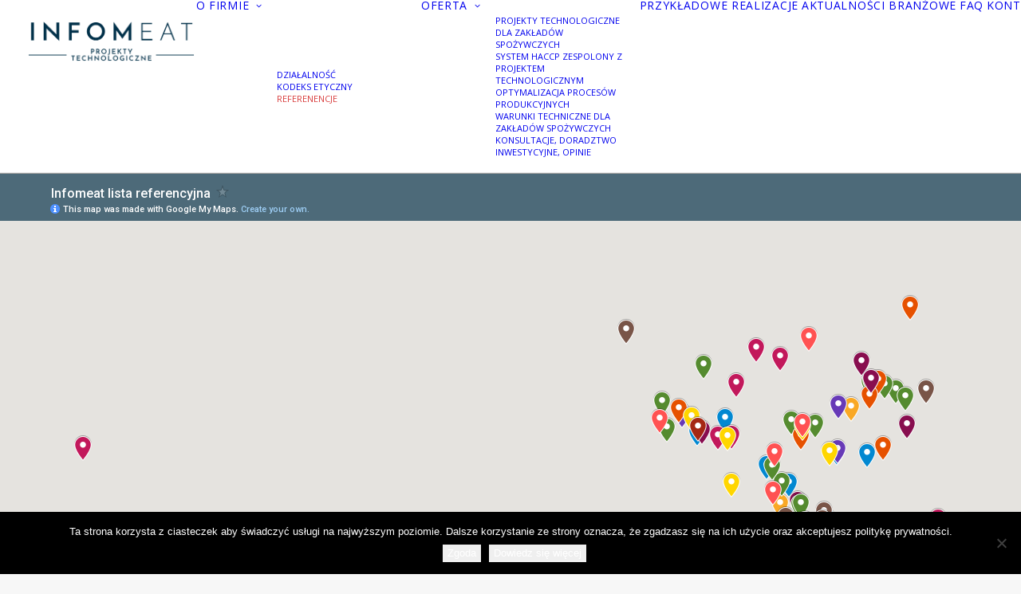

--- FILE ---
content_type: text/html; charset=UTF-8
request_url: https://infomeat.eu/referenencje/
body_size: 19915
content:
<!DOCTYPE html>
<html class="no-touch" lang="pl-PL" xmlns="http://www.w3.org/1999/xhtml">
<head>
<meta http-equiv="Content-Type" content="text/html; charset=UTF-8">
<meta name="viewport" content="width=device-width, initial-scale=1">
<link rel="profile" href="http://gmpg.org/xfn/11">
<link rel="pingback" href="https://infomeat.eu/xmlrpc.php">
<meta name='robots' content='index, follow, max-image-preview:large, max-snippet:-1, max-video-preview:-1' />

	<!-- This site is optimized with the Yoast SEO plugin v26.7 - https://yoast.com/wordpress/plugins/seo/ -->
	<title>Referenencje - Infomeat</title>
	<link rel="canonical" href="https://infomeat.eu/referenencje/" />
	<meta property="og:locale" content="pl_PL" />
	<meta property="og:type" content="article" />
	<meta property="og:title" content="Referenencje - Infomeat" />
	<meta property="og:url" content="https://infomeat.eu/referenencje/" />
	<meta property="og:site_name" content="Infomeat" />
	<meta property="article:modified_time" content="2021-02-16T22:03:46+00:00" />
	<meta name="twitter:card" content="summary_large_image" />
	<script type="application/ld+json" class="yoast-schema-graph">{"@context":"https://schema.org","@graph":[{"@type":"WebPage","@id":"https://infomeat.eu/referenencje/","url":"https://infomeat.eu/referenencje/","name":"Referenencje - Infomeat","isPartOf":{"@id":"https://infomeat.eu/#website"},"datePublished":"2017-06-20T14:43:57+00:00","dateModified":"2021-02-16T22:03:46+00:00","breadcrumb":{"@id":"https://infomeat.eu/referenencje/#breadcrumb"},"inLanguage":"pl-PL","potentialAction":[{"@type":"ReadAction","target":["https://infomeat.eu/referenencje/"]}]},{"@type":"BreadcrumbList","@id":"https://infomeat.eu/referenencje/#breadcrumb","itemListElement":[{"@type":"ListItem","position":1,"name":"Strona główna","item":"https://infomeat.eu/"},{"@type":"ListItem","position":2,"name":"Referenencje"}]},{"@type":"WebSite","@id":"https://infomeat.eu/#website","url":"https://infomeat.eu/","name":"Infomeat","description":"Projekty technologiczne, zintegrowane systemy jakości","potentialAction":[{"@type":"SearchAction","target":{"@type":"EntryPoint","urlTemplate":"https://infomeat.eu/?s={search_term_string}"},"query-input":{"@type":"PropertyValueSpecification","valueRequired":true,"valueName":"search_term_string"}}],"inLanguage":"pl-PL"}]}</script>
	<!-- / Yoast SEO plugin. -->


<link rel='dns-prefetch' href='//fonts.googleapis.com' />
<link rel="alternate" type="application/rss+xml" title="Infomeat &raquo; Kanał z wpisami" href="https://infomeat.eu/feed/" />
<link rel="alternate" type="application/rss+xml" title="Infomeat &raquo; Kanał z komentarzami" href="https://infomeat.eu/comments/feed/" />
<link rel="alternate" title="oEmbed (JSON)" type="application/json+oembed" href="https://infomeat.eu/wp-json/oembed/1.0/embed?url=https%3A%2F%2Finfomeat.eu%2Freferenencje%2F" />
<link rel="alternate" title="oEmbed (XML)" type="text/xml+oembed" href="https://infomeat.eu/wp-json/oembed/1.0/embed?url=https%3A%2F%2Finfomeat.eu%2Freferenencje%2F&#038;format=xml" />
<style id='wp-img-auto-sizes-contain-inline-css' type='text/css'>
img:is([sizes=auto i],[sizes^="auto," i]){contain-intrinsic-size:3000px 1500px}
/*# sourceURL=wp-img-auto-sizes-contain-inline-css */
</style>
<style id='wp-block-library-inline-css' type='text/css'>
:root{--wp-block-synced-color:#7a00df;--wp-block-synced-color--rgb:122,0,223;--wp-bound-block-color:var(--wp-block-synced-color);--wp-editor-canvas-background:#ddd;--wp-admin-theme-color:#007cba;--wp-admin-theme-color--rgb:0,124,186;--wp-admin-theme-color-darker-10:#006ba1;--wp-admin-theme-color-darker-10--rgb:0,107,160.5;--wp-admin-theme-color-darker-20:#005a87;--wp-admin-theme-color-darker-20--rgb:0,90,135;--wp-admin-border-width-focus:2px}@media (min-resolution:192dpi){:root{--wp-admin-border-width-focus:1.5px}}.wp-element-button{cursor:pointer}:root .has-very-light-gray-background-color{background-color:#eee}:root .has-very-dark-gray-background-color{background-color:#313131}:root .has-very-light-gray-color{color:#eee}:root .has-very-dark-gray-color{color:#313131}:root .has-vivid-green-cyan-to-vivid-cyan-blue-gradient-background{background:linear-gradient(135deg,#00d084,#0693e3)}:root .has-purple-crush-gradient-background{background:linear-gradient(135deg,#34e2e4,#4721fb 50%,#ab1dfe)}:root .has-hazy-dawn-gradient-background{background:linear-gradient(135deg,#faaca8,#dad0ec)}:root .has-subdued-olive-gradient-background{background:linear-gradient(135deg,#fafae1,#67a671)}:root .has-atomic-cream-gradient-background{background:linear-gradient(135deg,#fdd79a,#004a59)}:root .has-nightshade-gradient-background{background:linear-gradient(135deg,#330968,#31cdcf)}:root .has-midnight-gradient-background{background:linear-gradient(135deg,#020381,#2874fc)}:root{--wp--preset--font-size--normal:16px;--wp--preset--font-size--huge:42px}.has-regular-font-size{font-size:1em}.has-larger-font-size{font-size:2.625em}.has-normal-font-size{font-size:var(--wp--preset--font-size--normal)}.has-huge-font-size{font-size:var(--wp--preset--font-size--huge)}.has-text-align-center{text-align:center}.has-text-align-left{text-align:left}.has-text-align-right{text-align:right}.has-fit-text{white-space:nowrap!important}#end-resizable-editor-section{display:none}.aligncenter{clear:both}.items-justified-left{justify-content:flex-start}.items-justified-center{justify-content:center}.items-justified-right{justify-content:flex-end}.items-justified-space-between{justify-content:space-between}.screen-reader-text{border:0;clip-path:inset(50%);height:1px;margin:-1px;overflow:hidden;padding:0;position:absolute;width:1px;word-wrap:normal!important}.screen-reader-text:focus{background-color:#ddd;clip-path:none;color:#444;display:block;font-size:1em;height:auto;left:5px;line-height:normal;padding:15px 23px 14px;text-decoration:none;top:5px;width:auto;z-index:100000}html :where(.has-border-color){border-style:solid}html :where([style*=border-top-color]){border-top-style:solid}html :where([style*=border-right-color]){border-right-style:solid}html :where([style*=border-bottom-color]){border-bottom-style:solid}html :where([style*=border-left-color]){border-left-style:solid}html :where([style*=border-width]){border-style:solid}html :where([style*=border-top-width]){border-top-style:solid}html :where([style*=border-right-width]){border-right-style:solid}html :where([style*=border-bottom-width]){border-bottom-style:solid}html :where([style*=border-left-width]){border-left-style:solid}html :where(img[class*=wp-image-]){height:auto;max-width:100%}:where(figure){margin:0 0 1em}html :where(.is-position-sticky){--wp-admin--admin-bar--position-offset:var(--wp-admin--admin-bar--height,0px)}@media screen and (max-width:600px){html :where(.is-position-sticky){--wp-admin--admin-bar--position-offset:0px}}

/*# sourceURL=wp-block-library-inline-css */
</style><style id='global-styles-inline-css' type='text/css'>
:root{--wp--preset--aspect-ratio--square: 1;--wp--preset--aspect-ratio--4-3: 4/3;--wp--preset--aspect-ratio--3-4: 3/4;--wp--preset--aspect-ratio--3-2: 3/2;--wp--preset--aspect-ratio--2-3: 2/3;--wp--preset--aspect-ratio--16-9: 16/9;--wp--preset--aspect-ratio--9-16: 9/16;--wp--preset--color--black: #000000;--wp--preset--color--cyan-bluish-gray: #abb8c3;--wp--preset--color--white: #ffffff;--wp--preset--color--pale-pink: #f78da7;--wp--preset--color--vivid-red: #cf2e2e;--wp--preset--color--luminous-vivid-orange: #ff6900;--wp--preset--color--luminous-vivid-amber: #fcb900;--wp--preset--color--light-green-cyan: #7bdcb5;--wp--preset--color--vivid-green-cyan: #00d084;--wp--preset--color--pale-cyan-blue: #8ed1fc;--wp--preset--color--vivid-cyan-blue: #0693e3;--wp--preset--color--vivid-purple: #9b51e0;--wp--preset--gradient--vivid-cyan-blue-to-vivid-purple: linear-gradient(135deg,rgb(6,147,227) 0%,rgb(155,81,224) 100%);--wp--preset--gradient--light-green-cyan-to-vivid-green-cyan: linear-gradient(135deg,rgb(122,220,180) 0%,rgb(0,208,130) 100%);--wp--preset--gradient--luminous-vivid-amber-to-luminous-vivid-orange: linear-gradient(135deg,rgb(252,185,0) 0%,rgb(255,105,0) 100%);--wp--preset--gradient--luminous-vivid-orange-to-vivid-red: linear-gradient(135deg,rgb(255,105,0) 0%,rgb(207,46,46) 100%);--wp--preset--gradient--very-light-gray-to-cyan-bluish-gray: linear-gradient(135deg,rgb(238,238,238) 0%,rgb(169,184,195) 100%);--wp--preset--gradient--cool-to-warm-spectrum: linear-gradient(135deg,rgb(74,234,220) 0%,rgb(151,120,209) 20%,rgb(207,42,186) 40%,rgb(238,44,130) 60%,rgb(251,105,98) 80%,rgb(254,248,76) 100%);--wp--preset--gradient--blush-light-purple: linear-gradient(135deg,rgb(255,206,236) 0%,rgb(152,150,240) 100%);--wp--preset--gradient--blush-bordeaux: linear-gradient(135deg,rgb(254,205,165) 0%,rgb(254,45,45) 50%,rgb(107,0,62) 100%);--wp--preset--gradient--luminous-dusk: linear-gradient(135deg,rgb(255,203,112) 0%,rgb(199,81,192) 50%,rgb(65,88,208) 100%);--wp--preset--gradient--pale-ocean: linear-gradient(135deg,rgb(255,245,203) 0%,rgb(182,227,212) 50%,rgb(51,167,181) 100%);--wp--preset--gradient--electric-grass: linear-gradient(135deg,rgb(202,248,128) 0%,rgb(113,206,126) 100%);--wp--preset--gradient--midnight: linear-gradient(135deg,rgb(2,3,129) 0%,rgb(40,116,252) 100%);--wp--preset--font-size--small: 13px;--wp--preset--font-size--medium: 20px;--wp--preset--font-size--large: 36px;--wp--preset--font-size--x-large: 42px;--wp--preset--spacing--20: 0.44rem;--wp--preset--spacing--30: 0.67rem;--wp--preset--spacing--40: 1rem;--wp--preset--spacing--50: 1.5rem;--wp--preset--spacing--60: 2.25rem;--wp--preset--spacing--70: 3.38rem;--wp--preset--spacing--80: 5.06rem;--wp--preset--shadow--natural: 6px 6px 9px rgba(0, 0, 0, 0.2);--wp--preset--shadow--deep: 12px 12px 50px rgba(0, 0, 0, 0.4);--wp--preset--shadow--sharp: 6px 6px 0px rgba(0, 0, 0, 0.2);--wp--preset--shadow--outlined: 6px 6px 0px -3px rgb(255, 255, 255), 6px 6px rgb(0, 0, 0);--wp--preset--shadow--crisp: 6px 6px 0px rgb(0, 0, 0);}:where(.is-layout-flex){gap: 0.5em;}:where(.is-layout-grid){gap: 0.5em;}body .is-layout-flex{display: flex;}.is-layout-flex{flex-wrap: wrap;align-items: center;}.is-layout-flex > :is(*, div){margin: 0;}body .is-layout-grid{display: grid;}.is-layout-grid > :is(*, div){margin: 0;}:where(.wp-block-columns.is-layout-flex){gap: 2em;}:where(.wp-block-columns.is-layout-grid){gap: 2em;}:where(.wp-block-post-template.is-layout-flex){gap: 1.25em;}:where(.wp-block-post-template.is-layout-grid){gap: 1.25em;}.has-black-color{color: var(--wp--preset--color--black) !important;}.has-cyan-bluish-gray-color{color: var(--wp--preset--color--cyan-bluish-gray) !important;}.has-white-color{color: var(--wp--preset--color--white) !important;}.has-pale-pink-color{color: var(--wp--preset--color--pale-pink) !important;}.has-vivid-red-color{color: var(--wp--preset--color--vivid-red) !important;}.has-luminous-vivid-orange-color{color: var(--wp--preset--color--luminous-vivid-orange) !important;}.has-luminous-vivid-amber-color{color: var(--wp--preset--color--luminous-vivid-amber) !important;}.has-light-green-cyan-color{color: var(--wp--preset--color--light-green-cyan) !important;}.has-vivid-green-cyan-color{color: var(--wp--preset--color--vivid-green-cyan) !important;}.has-pale-cyan-blue-color{color: var(--wp--preset--color--pale-cyan-blue) !important;}.has-vivid-cyan-blue-color{color: var(--wp--preset--color--vivid-cyan-blue) !important;}.has-vivid-purple-color{color: var(--wp--preset--color--vivid-purple) !important;}.has-black-background-color{background-color: var(--wp--preset--color--black) !important;}.has-cyan-bluish-gray-background-color{background-color: var(--wp--preset--color--cyan-bluish-gray) !important;}.has-white-background-color{background-color: var(--wp--preset--color--white) !important;}.has-pale-pink-background-color{background-color: var(--wp--preset--color--pale-pink) !important;}.has-vivid-red-background-color{background-color: var(--wp--preset--color--vivid-red) !important;}.has-luminous-vivid-orange-background-color{background-color: var(--wp--preset--color--luminous-vivid-orange) !important;}.has-luminous-vivid-amber-background-color{background-color: var(--wp--preset--color--luminous-vivid-amber) !important;}.has-light-green-cyan-background-color{background-color: var(--wp--preset--color--light-green-cyan) !important;}.has-vivid-green-cyan-background-color{background-color: var(--wp--preset--color--vivid-green-cyan) !important;}.has-pale-cyan-blue-background-color{background-color: var(--wp--preset--color--pale-cyan-blue) !important;}.has-vivid-cyan-blue-background-color{background-color: var(--wp--preset--color--vivid-cyan-blue) !important;}.has-vivid-purple-background-color{background-color: var(--wp--preset--color--vivid-purple) !important;}.has-black-border-color{border-color: var(--wp--preset--color--black) !important;}.has-cyan-bluish-gray-border-color{border-color: var(--wp--preset--color--cyan-bluish-gray) !important;}.has-white-border-color{border-color: var(--wp--preset--color--white) !important;}.has-pale-pink-border-color{border-color: var(--wp--preset--color--pale-pink) !important;}.has-vivid-red-border-color{border-color: var(--wp--preset--color--vivid-red) !important;}.has-luminous-vivid-orange-border-color{border-color: var(--wp--preset--color--luminous-vivid-orange) !important;}.has-luminous-vivid-amber-border-color{border-color: var(--wp--preset--color--luminous-vivid-amber) !important;}.has-light-green-cyan-border-color{border-color: var(--wp--preset--color--light-green-cyan) !important;}.has-vivid-green-cyan-border-color{border-color: var(--wp--preset--color--vivid-green-cyan) !important;}.has-pale-cyan-blue-border-color{border-color: var(--wp--preset--color--pale-cyan-blue) !important;}.has-vivid-cyan-blue-border-color{border-color: var(--wp--preset--color--vivid-cyan-blue) !important;}.has-vivid-purple-border-color{border-color: var(--wp--preset--color--vivid-purple) !important;}.has-vivid-cyan-blue-to-vivid-purple-gradient-background{background: var(--wp--preset--gradient--vivid-cyan-blue-to-vivid-purple) !important;}.has-light-green-cyan-to-vivid-green-cyan-gradient-background{background: var(--wp--preset--gradient--light-green-cyan-to-vivid-green-cyan) !important;}.has-luminous-vivid-amber-to-luminous-vivid-orange-gradient-background{background: var(--wp--preset--gradient--luminous-vivid-amber-to-luminous-vivid-orange) !important;}.has-luminous-vivid-orange-to-vivid-red-gradient-background{background: var(--wp--preset--gradient--luminous-vivid-orange-to-vivid-red) !important;}.has-very-light-gray-to-cyan-bluish-gray-gradient-background{background: var(--wp--preset--gradient--very-light-gray-to-cyan-bluish-gray) !important;}.has-cool-to-warm-spectrum-gradient-background{background: var(--wp--preset--gradient--cool-to-warm-spectrum) !important;}.has-blush-light-purple-gradient-background{background: var(--wp--preset--gradient--blush-light-purple) !important;}.has-blush-bordeaux-gradient-background{background: var(--wp--preset--gradient--blush-bordeaux) !important;}.has-luminous-dusk-gradient-background{background: var(--wp--preset--gradient--luminous-dusk) !important;}.has-pale-ocean-gradient-background{background: var(--wp--preset--gradient--pale-ocean) !important;}.has-electric-grass-gradient-background{background: var(--wp--preset--gradient--electric-grass) !important;}.has-midnight-gradient-background{background: var(--wp--preset--gradient--midnight) !important;}.has-small-font-size{font-size: var(--wp--preset--font-size--small) !important;}.has-medium-font-size{font-size: var(--wp--preset--font-size--medium) !important;}.has-large-font-size{font-size: var(--wp--preset--font-size--large) !important;}.has-x-large-font-size{font-size: var(--wp--preset--font-size--x-large) !important;}
/*# sourceURL=global-styles-inline-css */
</style>

<style id='classic-theme-styles-inline-css' type='text/css'>
/*! This file is auto-generated */
.wp-block-button__link{color:#fff;background-color:#32373c;border-radius:9999px;box-shadow:none;text-decoration:none;padding:calc(.667em + 2px) calc(1.333em + 2px);font-size:1.125em}.wp-block-file__button{background:#32373c;color:#fff;text-decoration:none}
/*# sourceURL=/wp-includes/css/classic-themes.min.css */
</style>
<link rel="preload" as="style" onload="this.onload=null;this.rel='stylesheet'" id='contact-form-7-css' href='https://infomeat.eu/wp-content/plugins/contact-form-7/includes/css/styles.css?ver=6.1.4' type='text/css' media='all' />
<link rel="preload" as="style" onload="this.onload=null;this.rel='stylesheet'" id='cookie-notice-front-css' href='https://infomeat.eu/wp-content/plugins/cookie-notice/css/front.min.css?ver=2.5.11' type='text/css' media='all' />
<link rel='stylesheet' id='uncodefont-google-css' href='//fonts.googleapis.com/css?family=Poppins%3A300%2Cregular%2C500%2C600%2C700%7COpen+Sans%3A300%2C300italic%2Cregular%2Citalic%2C600%2C600italic%2C700%2C700italic%2C800%2C800italic&#038;subset=devanagari%2Clatin-ext%2Ccyrillic%2Ccyrillic-ext%2Cgreek%2Cgreek-ext%2Clatin%2Cvietnamese&#038;ver=2.10.4' type='text/css' media='all' />
<link rel="preload" as="style" onload="this.onload=null;this.rel='stylesheet'" id='iml_owl.carousel_vc-css' href='https://infomeat.eu/wp-content/plugins/vclogosshowcase-27/files/css/owl.carousel.css?ver=6.9' type='text/css' media='all' />
<link rel="preload" as="style" onload="this.onload=null;this.rel='stylesheet'" id='iml_font-awesome-css' href='https://infomeat.eu/wp-content/plugins/vclogosshowcase-27/files/css/font-awesome.min.css' type='text/css' media='all' />
<link rel="preload" as="style" onload="this.onload=null;this.rel='stylesheet'" id='iml_style_front_end_vc-css' href='https://infomeat.eu/wp-content/plugins/vclogosshowcase-27/files/css/style-front_end.css' type='text/css' media='all' />
<link rel="preload" as="style" onload="this.onload=null;this.rel='stylesheet'" id='tablepress-default-css' href='https://infomeat.eu/wp-content/tablepress-combined.min.css?ver=14' type='text/css' media='all' />
<link rel='stylesheet' id='uncode-style-css' href='https://infomeat.eu/wp-content/themes/uncode/library/css/style-core.css?ver=2.10.4' type='text/css' media='all' />
<style id='uncode-style-inline-css' type='text/css'>

@media (max-width: 959px) { .navbar-brand > * { height: 50px !important;}}
@media (min-width: 960px) { 
		.limit-width { max-width: 1200px; margin: auto;}
		.menu-container:not(.grid-filters) .menu-horizontal ul.menu-smart .megamenu-block-wrapper > .vc_row[data-parent="true"].limit-width:not(.row-parent-limit) { max-width: calc(1200px - 72px); }
		}
.menu-primary ul.menu-smart > li > a, .menu-primary ul.menu-smart li.dropdown > a, .menu-primary ul.menu-smart li.mega-menu > a, .vmenu-container ul.menu-smart > li > a, .vmenu-container ul.menu-smart li.dropdown > a { text-transform: uppercase; }
.menu-primary ul.menu-smart ul a, .vmenu-container ul.menu-smart ul a { text-transform: uppercase; }
#changer-back-color { transition: background-color 1000ms cubic-bezier(0.25, 1, 0.5, 1) !important; } #changer-back-color > div { transition: opacity 1000ms cubic-bezier(0.25, 1, 0.5, 1) !important; } body.bg-changer-init.disable-hover .main-wrapper .style-light,  body.bg-changer-init.disable-hover .main-wrapper .style-light h1,  body.bg-changer-init.disable-hover .main-wrapper .style-light h2, body.bg-changer-init.disable-hover .main-wrapper .style-light h3, body.bg-changer-init.disable-hover .main-wrapper .style-light h4, body.bg-changer-init.disable-hover .main-wrapper .style-light h5, body.bg-changer-init.disable-hover .main-wrapper .style-light h6, body.bg-changer-init.disable-hover .main-wrapper .style-light a, body.bg-changer-init.disable-hover .main-wrapper .style-dark, body.bg-changer-init.disable-hover .main-wrapper .style-dark h1, body.bg-changer-init.disable-hover .main-wrapper .style-dark h2, body.bg-changer-init.disable-hover .main-wrapper .style-dark h3, body.bg-changer-init.disable-hover .main-wrapper .style-dark h4, body.bg-changer-init.disable-hover .main-wrapper .style-dark h5, body.bg-changer-init.disable-hover .main-wrapper .style-dark h6, body.bg-changer-init.disable-hover .main-wrapper .style-dark a { transition: color 1000ms cubic-bezier(0.25, 1, 0.5, 1) !important; }
/*# sourceURL=uncode-style-inline-css */
</style>
<link rel="preload" as="style" onload="this.onload=null;this.rel='stylesheet'" id='lenis-scroll-style-css' href='https://infomeat.eu/wp-content/themes/uncode/library/css/style-lenis.css?ver=all' type='text/css' media='all' />
<link rel="preload" as="style" onload="this.onload=null;this.rel='stylesheet'" id='uncode-style-onepage-css' href='https://infomeat.eu/wp-content/themes/uncode/library/css/style-onepage.css?ver=all' type='text/css' media='all' />
<link rel="preload" as="style" onload="this.onload=null;this.rel='stylesheet'" id='uncode-style-iconbox-css' href='https://infomeat.eu/wp-content/themes/uncode/library/css/style-iconbox.css?ver=all' type='text/css' media='all' />
<link rel="preload" as="style" onload="this.onload=null;this.rel='stylesheet'" id='uncode-style-utils-css' href='https://infomeat.eu/wp-content/themes/uncode/library/css/style-utils.css?ver=all' type='text/css' media='all' />
<link rel="preload" as="style" onload="this.onload=null;this.rel='stylesheet'" id='uncode-style-cf7-css' href='https://infomeat.eu/wp-content/themes/uncode/library/css/style-cf7.css?ver=all' type='text/css' media='all' />
<link rel="preload" as="style" onload="this.onload=null;this.rel='stylesheet'" id='uncode-icons-css' href='https://infomeat.eu/wp-content/themes/uncode/library/css/uncode-icons.css?ver=2.10.4' type='text/css' media='all' />
<link rel="preload" as="style" onload="this.onload=null;this.rel='stylesheet'" id='uncode-custom-style-css' href='https://infomeat.eu/wp-content/themes/uncode/library/css/style-custom.css?ver=2.10.4' type='text/css' media='all' />
<style id='uncode-custom-style-inline-css' type='text/css'>
.goog-te-ftab-float {right:0px !important;}.kompetencje img {max-width:120px!important;}.wpcf7-form-control-wrap input[type=text], .wpcf7-form-control-wrap input[type=email],.wpcf7-form-control-wrap input[type=tel], .wpcf7-form-control-wrap select {width:100%;}
/*# sourceURL=uncode-custom-style-inline-css */
</style>
<link rel="preload" as="style" onload="this.onload=null;this.rel='stylesheet'" id='child-style-css' href='https://infomeat.eu/wp-content/themes/uncode-child/style.css' type='text/css' media='all' />
<script type="text/javascript" src="https://infomeat.eu/wp-includes/js/jquery/jquery.min.js?ver=3.7.1" id="jquery-core-js"></script>
<script type="text/javascript" src="https://infomeat.eu/wp-includes/js/jquery/jquery-migrate.min.js?ver=3.4.1" id="jquery-migrate-js"></script>
<script type="text/javascript" src="//infomeat.eu/wp-content/plugins/revslider/sr6/assets/js/rbtools.min.js?ver=6.7.38" async id="tp-tools-js"></script>
<script type="text/javascript" src="//infomeat.eu/wp-content/plugins/revslider/sr6/assets/js/rs6.min.js?ver=6.7.38" async id="revmin-js"></script>
<script type="text/javascript" src="https://infomeat.eu/wp-content/plugins/vclogosshowcase-27/files/js/owl.carousel.js" id="iml_owl_carousel_vc-js"></script>
<script type="text/javascript" src="https://infomeat.eu/wp-content/plugins/vclogosshowcase-27/files/js/isotope.pkgd.min.js" id="iml_jquery_isotope_vc-js"></script>
<script type="text/javascript" src="/wp-content/themes/uncode/library/js/ai-uncode.min.js" id="uncodeAI" data-async='true' data-home="/" data-path="/" data-breakpoints-images="258,516,720,1032,1440,2064,2880" id="ai-uncode-js"></script>
<script type="text/javascript" id="uncode-init-js-extra">
/* <![CDATA[ */
var SiteParameters = {"days":"dni","hours":"godzin","minutes":"minut","seconds":"sekund","constant_scroll":"on","scroll_speed":"2","parallax_factor":"0.25","loading":"\u0141aduj\u0119\u2026","slide_name":"slide","slide_footer":"footer","ajax_url":"https://infomeat.eu/wp-admin/admin-ajax.php","nonce_adaptive_images":"cf8de1f8df","nonce_srcset_async":"7e43ac7986","enable_debug":"","block_mobile_videos":"","is_frontend_editor":"","main_width":["1200","px"],"mobile_parallax_allowed":"","listen_for_screen_update":"1","wireframes_plugin_active":"1","sticky_elements":"off","resize_quality":"100","register_metadata":"","bg_changer_time":"1000","update_wc_fragments":"1","optimize_shortpixel_image":"","menu_mobile_offcanvas_gap":"45","custom_cursor_selector":"[href], .trigger-overlay, .owl-next, .owl-prev, .owl-dot, input[type=\"submit\"], input[type=\"checkbox\"], button[type=\"submit\"], a[class^=\"ilightbox\"], .ilightbox-thumbnail, .ilightbox-prev, .ilightbox-next, .overlay-close, .unmodal-close, .qty-inset \u003E span, .share-button li, .uncode-post-titles .tmb.tmb-click-area, .btn-link, .tmb-click-row .t-inside, .lg-outer button, .lg-thumb img, a[data-lbox], .uncode-close-offcanvas-overlay, .uncode-nav-next, .uncode-nav-prev, .uncode-nav-index","mobile_parallax_animation":"","lbox_enhanced":"","native_media_player":"1","vimeoPlayerParams":"?autoplay=0","ajax_filter_key_search":"key","ajax_filter_key_unfilter":"unfilter","index_pagination_disable_scroll":"","index_pagination_scroll_to":"","uncode_wc_popup_cart_qty":"","disable_hover_hack":"","uncode_nocookie":"","menuHideOnClick":"1","menuShowOnClick":"","smoothScroll":"on","smoothScrollDisableHover":"","smoothScrollQuery":"960","uncode_force_onepage_dots":"","uncode_smooth_scroll_safe":"","uncode_lb_add_galleries":", .gallery","uncode_lb_add_items":", .gallery .gallery-item a","uncode_prev_label":"Previous","uncode_next_label":"Nast\u0119pny","uncode_slide_label":"Slide","uncode_share_label":"Share on %","uncode_has_ligatures":"","uncode_is_accessible":"","uncode_carousel_itemSelector":"*:not(.hidden)","uncode_adaptive":"1","ai_breakpoints":"258,516,720,1032,1440,2064,2880","uncode_adaptive_async":"1","uncode_limit_width":"1200px"};
//# sourceURL=uncode-init-js-extra
/* ]]> */
</script>
<script type="text/javascript" src="https://infomeat.eu/wp-content/themes/uncode/library/js/init.min.js?ver=2.10.4" id="uncode-init-js"></script>
<script></script><link rel="https://api.w.org/" href="https://infomeat.eu/wp-json/" /><link rel="alternate" title="JSON" type="application/json" href="https://infomeat.eu/wp-json/wp/v2/pages/1310" /><link rel="EditURI" type="application/rsd+xml" title="RSD" href="https://infomeat.eu/xmlrpc.php?rsd" />
<meta name="generator" content="WordPress 6.9" />
<link rel='shortlink' href='https://infomeat.eu/?p=1310' />

		<!-- GA Google Analytics @ https://m0n.co/ga -->
		<script type="text/javascript">
			var _gaq = _gaq || [];
			_gaq.push(['_setAccount', 'UA-39553145-1']);
			_gaq.push(['_trackPageview']);
			(function() {
				var ga = document.createElement('script'); ga.type = 'text/javascript'; ga.async = true;
				ga.src = ('https:' == document.location.protocol ? 'https://ssl' : 'http://www') + '.google-analytics.com/ga.js';
				var s = document.getElementsByTagName('script')[0]; s.parentNode.insertBefore(ga, s);
			})();
		</script>

	<style type="text/css">.recentcomments a{display:inline !important;padding:0 !important;margin:0 !important;}</style><meta name="generator" content="Powered by Slider Revolution 6.7.38 - responsive, Mobile-Friendly Slider Plugin for WordPress with comfortable drag and drop interface." />
<script>function setREVStartSize(e){
			//window.requestAnimationFrame(function() {
				window.RSIW = window.RSIW===undefined ? window.innerWidth : window.RSIW;
				window.RSIH = window.RSIH===undefined ? window.innerHeight : window.RSIH;
				try {
					var pw = document.getElementById(e.c).parentNode.offsetWidth,
						newh;
					pw = pw===0 || isNaN(pw) || (e.l=="fullwidth" || e.layout=="fullwidth") ? window.RSIW : pw;
					e.tabw = e.tabw===undefined ? 0 : parseInt(e.tabw);
					e.thumbw = e.thumbw===undefined ? 0 : parseInt(e.thumbw);
					e.tabh = e.tabh===undefined ? 0 : parseInt(e.tabh);
					e.thumbh = e.thumbh===undefined ? 0 : parseInt(e.thumbh);
					e.tabhide = e.tabhide===undefined ? 0 : parseInt(e.tabhide);
					e.thumbhide = e.thumbhide===undefined ? 0 : parseInt(e.thumbhide);
					e.mh = e.mh===undefined || e.mh=="" || e.mh==="auto" ? 0 : parseInt(e.mh,0);
					if(e.layout==="fullscreen" || e.l==="fullscreen")
						newh = Math.max(e.mh,window.RSIH);
					else{
						e.gw = Array.isArray(e.gw) ? e.gw : [e.gw];
						for (var i in e.rl) if (e.gw[i]===undefined || e.gw[i]===0) e.gw[i] = e.gw[i-1];
						e.gh = e.el===undefined || e.el==="" || (Array.isArray(e.el) && e.el.length==0)? e.gh : e.el;
						e.gh = Array.isArray(e.gh) ? e.gh : [e.gh];
						for (var i in e.rl) if (e.gh[i]===undefined || e.gh[i]===0) e.gh[i] = e.gh[i-1];
											
						var nl = new Array(e.rl.length),
							ix = 0,
							sl;
						e.tabw = e.tabhide>=pw ? 0 : e.tabw;
						e.thumbw = e.thumbhide>=pw ? 0 : e.thumbw;
						e.tabh = e.tabhide>=pw ? 0 : e.tabh;
						e.thumbh = e.thumbhide>=pw ? 0 : e.thumbh;
						for (var i in e.rl) nl[i] = e.rl[i]<window.RSIW ? 0 : e.rl[i];
						sl = nl[0];
						for (var i in nl) if (sl>nl[i] && nl[i]>0) { sl = nl[i]; ix=i;}
						var m = pw>(e.gw[ix]+e.tabw+e.thumbw) ? 1 : (pw-(e.tabw+e.thumbw)) / (e.gw[ix]);
						newh =  (e.gh[ix] * m) + (e.tabh + e.thumbh);
					}
					var el = document.getElementById(e.c);
					if (el!==null && el) el.style.height = newh+"px";
					el = document.getElementById(e.c+"_wrapper");
					if (el!==null && el) {
						el.style.height = newh+"px";
						el.style.display = "block";
					}
				} catch(e){
					console.log("Failure at Presize of Slider:" + e)
				}
			//});
		  };</script>
<noscript><style> .wpb_animate_when_almost_visible { opacity: 1; }</style></noscript><link rel="preload" as="style" onload="this.onload=null;this.rel='stylesheet'" id='rs-plugin-settings-css' href='//infomeat.eu/wp-content/plugins/revslider/sr6/assets/css/rs6.css?ver=6.7.38' type='text/css' media='all' />
<style id='rs-plugin-settings-inline-css' type='text/css'>
#rs-demo-id {}
/*# sourceURL=rs-plugin-settings-inline-css */
</style>
</head>
<body class="wp-singular page-template-default page page-id-1310 wp-theme-uncode wp-child-theme-uncode-child  style-color-lxmt-bg cookies-not-set group-blog hormenu-position-left megamenu-full-submenu hmenu hmenu-position-right header-full-width main-center-align menu-mobile-default mobile-parallax-not-allowed ilb-no-bounce adaptive-images-async qw-body-scroll-disabled menu-sticky-fix no-qty-fx wpb-js-composer js-comp-ver-8.7.1.2 vc_responsive" data-border="0">

			<div id="vh_layout_help"></div>
		<div id="uncode-custom-cursor" class="async-style" data-cursor="" data-skin="light"><span></span><span class="title-tooltip"><span></span></span><span></span></div>
		<div id="uncode-custom-cursor-pilot" class="async-style" data-cursor="" data-skin="light"><span></span><span></span></div>
		<script type="text/javascript">UNCODE.initCursor();</script>

<div class="body-borders" data-border="0"><div class="top-border body-border-shadow"></div><div class="right-border body-border-shadow"></div><div class="bottom-border body-border-shadow"></div><div class="left-border body-border-shadow"></div><div class="top-border style-light-bg"></div><div class="right-border style-light-bg"></div><div class="bottom-border style-light-bg"></div><div class="left-border style-light-bg"></div></div>	<div class="box-wrapper">
		<div class="box-container">
		<script type="text/javascript" id="initBox">UNCODE.initBox();</script>
		<div class="menu-wrapper menu-shrink menu-sticky">
													
													<header id="masthead" class="navbar menu-primary menu-light submenu-light style-light-original single-h-padding menu-animated menu-with-logo">
														<div class="menu-container style-color-xsdn-bg menu-borders" role="navigation">
															<div class="row-menu">
																<div class="row-menu-inner">
																	<div id="logo-container-mobile" class="col-lg-0 logo-container middle">
																		<div id="main-logo" class="navbar-header style-light">
																			<a href="https://infomeat.eu/" class="navbar-brand" data-minheight="30" aria-label="Infomeat"><div class="logo-image main-logo logo-skinnable" data-maxheight="50" style="height: 50px;"><img decoding="async" src="https://infomeat.eu/wp-content/uploads/2026/01/infomeatlogo-e1767894370633.png" alt="logo" width="442" height="105" class="img-responsive" /></div></a>
																		</div>
																		<div class="mmb-container"><div class="mobile-additional-icons"></div><div class="mobile-menu-button mobile-menu-button-light lines-button" aria-label="Toggle menu" role="button" tabindex="0"><span class="lines"><span></span></span></div></div>
																	</div>
																	<div class="col-lg-12 main-menu-container middle">
																		<div class="menu-horizontal menu-dd-shadow-sm ">
																			<div class="menu-horizontal-inner">
																				<div class="nav navbar-nav navbar-main navbar-nav-first"><ul id="menu-menu-glowne" class="menu-primary-inner menu-smart sm" role="menu"><li role="menuitem"  id="menu-item-204" class="menu-item menu-item-type-custom menu-item-object-custom current-menu-ancestor current-menu-parent menu-item-has-children depth-0 menu-item-204 dropdown menu-item-link"><a href="#" data-toggle="dropdown" class="dropdown-toggle" role="button" data-type="title">O firmie<i class="fa fa-angle-down fa-dropdown"></i></a>
<ul role="menu" class="drop-menu un-submenu " data-lenis-prevent>
	<li role="menuitem"  id="menu-item-203" class="menu-item menu-item-type-post_type menu-item-object-page depth-1 menu-item-203"><a href="https://infomeat.eu/o-firmie/">Działalność<i class="fa fa-angle-right fa-dropdown"></i></a></li>
	<li role="menuitem"  id="menu-item-1941" class="menu-item menu-item-type-post_type menu-item-object-page depth-1 menu-item-1941"><a href="https://infomeat.eu/kodeks-etyczny/">Kodeks etyczny<i class="fa fa-angle-right fa-dropdown"></i></a></li>
	<li role="menuitem"  id="menu-item-1342" class="menu-item menu-item-type-post_type menu-item-object-page current-menu-item page_item page-item-1310 current_page_item depth-1 menu-item-1342 active"><a href="https://infomeat.eu/referenencje/">Referenencje<i class="fa fa-angle-right fa-dropdown"></i></a></li>
</ul>
</li>
<li role="menuitem"  id="menu-item-50" class="menu-item menu-item-type-custom menu-item-object-custom menu-item-has-children depth-0 menu-item-50 dropdown menu-item-link"><a href="#" data-toggle="dropdown" class="dropdown-toggle" role="button" data-type="title">Oferta<i class="fa fa-angle-down fa-dropdown"></i></a>
<ul role="menu" class="drop-menu un-submenu " data-lenis-prevent>
	<li role="menuitem"  id="menu-item-1590" class="menu-item menu-item-type-post_type menu-item-object-page depth-1 menu-item-1590"><a href="https://infomeat.eu/projekty-technologiczne-dla-zakladow-spozywczych-3/">Projekty technologiczne dla zakładów spożywczych<i class="fa fa-angle-right fa-dropdown"></i></a></li>
	<li role="menuitem"  id="menu-item-1946" class="menu-item menu-item-type-post_type menu-item-object-page depth-1 menu-item-1946"><a href="https://infomeat.eu/system-haccp-zespolony-z-projektem-technologicznym/">System HACCP zespolony z projektem technologicznym<i class="fa fa-angle-right fa-dropdown"></i></a></li>
	<li role="menuitem"  id="menu-item-1589" class="menu-item menu-item-type-post_type menu-item-object-page depth-1 menu-item-1589"><a href="https://infomeat.eu/projekty-technologiczne-dla-zakladow-spozywczych-2/">Optymalizacja procesów produkcyjnych<i class="fa fa-angle-right fa-dropdown"></i></a></li>
	<li role="menuitem"  id="menu-item-1588" class="menu-item menu-item-type-post_type menu-item-object-page depth-1 menu-item-1588"><a href="https://infomeat.eu/projekty-technologiczne-dla-zakladow-spozywczych-2-2/">Warunki techniczne dla zakładów spożywczych<i class="fa fa-angle-right fa-dropdown"></i></a></li>
	<li role="menuitem"  id="menu-item-1587" class="menu-item menu-item-type-post_type menu-item-object-page depth-1 menu-item-1587"><a href="https://infomeat.eu/konsultacje-doradztwo-inwestycyjne-opinie/">Konsultacje, doradztwo inwestycyjne, opinie<i class="fa fa-angle-right fa-dropdown"></i></a></li>
</ul>
</li>
<li role="menuitem"  id="menu-item-129" class="menu-item menu-item-type-post_type menu-item-object-page depth-0 menu-item-129 menu-item-link"><a href="https://infomeat.eu/przykladowe-realizacje/">Przykładowe realizacje<i class="fa fa-angle-right fa-dropdown"></i></a></li>
<li role="menuitem"  id="menu-item-1402" class="menu-item menu-item-type-post_type menu-item-object-page depth-0 menu-item-1402 menu-item-link"><a href="https://infomeat.eu/aktualnosci-branzowe/">Aktualności branżowe<i class="fa fa-angle-right fa-dropdown"></i></a></li>
<li role="menuitem"  id="menu-item-130" class="menu-item menu-item-type-post_type menu-item-object-page depth-0 menu-item-130 menu-item-link"><a href="https://infomeat.eu/faq/">FAQ<i class="fa fa-angle-right fa-dropdown"></i></a></li>
<li role="menuitem"  id="menu-item-1605" class="menu-item menu-item-type-custom menu-item-object-custom depth-0 menu-item-1605 menu-item-link"><a href="#kontakt">Kontakt<i class="fa fa-angle-right fa-dropdown"></i></a></li>
</ul></div><div class="uncode-close-offcanvas-mobile lines-button close navbar-mobile-el"><span class="lines"></span></div><div class="nav navbar-nav navbar-nav-last navbar-extra-icons"><ul class="menu-smart sm menu-icons menu-smart-social" role="menu"><li role="menuitem" class="menu-item-link social-icon tablet-hidden mobile-hidden social-821551"><a href="https://twitter.com/Infomeat" class="social-menu-link" role="button" target="_blank"><i class="fa fa-twitter-square" role="presentation"></i></a></li><li role="menuitem" class="menu-item-link social-icon tablet-hidden mobile-hidden social-140143"><a href="https://pl.linkedin.com/in/jerzy-podsiad%C5%82o-36596661" class="social-menu-link" role="button" target="_blank"><i class="fa fa-linkedin-square" role="presentation"></i></a></li><li role="menuitem" class="menu-item-link social-icon tablet-hidden mobile-hidden social-956517"><a href="https://www.youtube.com/channel/UC7s4rAH5bjklRwZFr3eMQSg" class="social-menu-link" role="button" target="_blank"><i class="fa fa-youtube-play" role="presentation"></i></a></li></ul></div><div class="desktop-hidden menu-accordion-secondary">
														 							</div></div>
						
																		</div>
																	</div>
																</div>
															</div></div>
													</header>
												</div>			<script type="text/javascript" id="fixMenuHeight">UNCODE.fixMenuHeight();</script>
						<div class="main-wrapper">
				<div class="main-container">
					<div class="page-wrapper" role="main">
						<div class="sections-container" id="sections-container">
<script type="text/javascript">UNCODE.initHeader();</script><article id="post-1310" class="page-body style-light-bg post-1310 page type-page status-publish hentry">
						<div class="post-wrapper">
							<div class="post-body"><div class="post-content un-no-sidebar-layout"><div data-parent="true" class="vc_row row-container boomapps_vcrow" id="row-unique-0"><div class="row no-top-padding triple-bottom-padding no-h-padding full-width row-parent"><div class="wpb_row row-inner"><div class="wpb_column pos-top pos-center align_center column_parent col-lg-12 boomapps_vccolumn single-internal-gutter"><div class="uncol style-light"  ><div class="uncoltable"><div class="uncell  boomapps_vccolumn no-block-padding" ><div class="uncont" ><div class="uncode_text_column" ><p><iframe src="https://www.google.com/maps/d/embed?mid=1dMjc40BU7w0lrx_XLJaq3XvYVYYL5TtX" width="100%" height="700"></iframe></p>
</div></div></div></div></div></div><script id="script-row-unique-0" data-row="script-row-unique-0" type="text/javascript" class="vc_controls">UNCODE.initRow(document.getElementById("row-unique-0"));</script></div></div></div><div data-parent="true" class="vc_row row-container boomapps_vcrow" id="row-unique-1"><div class="row limit-width row-parent"><div class="wpb_row row-inner"><div class="wpb_column pos-top pos-center align_left column_parent col-lg-12 boomapps_vccolumn single-internal-gutter"><div class="uncol style-light"  ><div class="uncoltable"><div class="uncell  boomapps_vccolumn no-block-padding" ><div class="uncont" ><div class="vc_custom_heading_wrap "><div class="heading-text el-text" ><h2 class="h2 font-weight-100 text-uppercase" ><span>Lista referencji</span></h2></div><div class="clear"></div></div><div class="uncode_text_column" >
<table id="tablepress-1" class="tablepress tablepress-id-1 referencje">
<thead>
<tr class="row-1">
	<td class="column-1"></td><th class="column-2">Klient</th><th class="column-3">Rodzaj wykonywanych prac</th>
</tr>
</thead>
<tbody class="row-striping">
<tr class="row-2">
	<td class="column-1"><img fetchpriority="high" decoding="async" src="http://infomeat.eu/wp-content/uploads/2017/06/zamora.jpg" alt="" width="223" height="226" class="alignnone size-full wp-image-1283" /></td><td class="column-2">Firma Przetwórczo Handlowa Usługowa Mirosław Zamora. Młynne k/Limanowej</td><td class="column-3">Opracowanie systemu HACCP</td>
</tr>
<tr class="row-3">
	<td class="column-1"><img fetchpriority="high" decoding="async" src="http://infomeat.eu/wp-content/uploads/2017/06/zamora.jpg" alt="" width="223" height="226" class="alignnone size-full wp-image-1283" /></td><td class="column-2">Firma Przetwórczo Handlowa Usługowa Mirosław Zamora. Młynne k/Limanowej</td><td class="column-3">Projekt budowy nowego zakładu rozbioru mięsa</td>
</tr>
<tr class="row-4">
	<td class="column-1"><img decoding="async" src="http://infomeat.eu/wp-content/uploads/2017/06/wolarek-300x212.png" alt="" width="300" height="212" class="alignnone size-medium wp-image-1298" /></td><td class="column-2"> Wyrób Wędlin Tradycyjnych "Wolarek". Nowa Wieś Szlachecka </td><td class="column-3">Projekt modernizacji zakładu przetwórstwa mięsnego</td>
</tr>
<tr class="row-5">
	<td class="column-1"><img decoding="async" src="http://infomeat.eu/wp-content/uploads/2017/06/wolarek-300x212.png" alt="" width="300" height="212" class="alignnone size-medium wp-image-1298" /></td><td class="column-2"> Wyrób Wędlin Tradycyjnych "Wolarek". Nowa Wieś Szlachecka. </td><td class="column-3">Opracowanie systemu HACCP</td>
</tr>
<tr class="row-6">
	<td class="column-1"><img decoding="async" src="http://infomeat.eu/wp-content/uploads/2017/06/temar.png" alt="" width="100" height="50" class="alignnone size-full wp-image-1274" /></td><td class="column-2">Hurtownia spożywcza TEMAR, Katowice</td><td class="column-3">Opracowanie projektu konfekcji i pakowania  serów twardych i pleśniowych wraz z zespołem szatni i śluzą higieny</td>
</tr>
<tr class="row-7">
	<td class="column-1"><img decoding="async" src="http://infomeat.eu/wp-content/uploads/2017/06/temar.png" alt="" width="100" height="50" class="alignnone size-full wp-image-1274" /></td><td class="column-2">PPH Temar Sp. z ograniczoną odpowiedzialnością Sp. komandytowa. Katowice</td><td class="column-3">Projekt zakładu pakowania i konfekcji serów żółtych i pleśniowych</td>
</tr>
<tr class="row-8">
	<td class="column-1"><img decoding="async" src="http://infomeat.eu/wp-content/uploads/2017/06/swoszowice-300x183.png" alt="" width="300" height="183" class="alignnone size-medium wp-image-1287" /></td><td class="column-2"> Wytwórnia Wędlin "Swoszowice" </td><td class="column-3">Projekt modernizacji istniejącego zakładu przetwórstwa mięsnego</td>
</tr>
<tr class="row-9">
	<td class="column-1"><img decoding="async" src="http://infomeat.eu/wp-content/uploads/2017/06/staropolskiespecjaly.png" alt="" width="252" height="154" class="alignnone size-full wp-image-1301" /></td><td class="column-2">Staropolskie Specjały sp. z o.o. Goczałkowice Zdrój</td><td class="column-3">Opracowanie i utrzymanie systemu HACCP Opracowanie i utrzymanie systemu zarządzania  jakością IFS wersji 6</td>
</tr>
<tr class="row-10">
	<td class="column-1"><img decoding="async" src="http://infomeat.eu/wp-content/uploads/2017/06/staropolskiespecjaly.png" alt="" width="252" height="154" class="alignnone size-full wp-image-1301" /></td><td class="column-2">Staropolskie Specjały sp. z o.o. Goczałkowice Zdrój</td><td class="column-3">Projekt nowego zakładu przetwórstwa mięsnego</td>
</tr>
<tr class="row-11">
	<td class="column-1"><img decoding="async" src="http://infomeat.eu/wp-content/uploads/2017/06/sobsmak.jpg" alt="" width="160" height="90" class="alignnone size-full wp-image-1291" /></td><td class="column-2">SOBSMAK Sp. z o.o. Wołomin</td><td class="column-3">Projekt modernizacji istniejącego zakładu przetwórczego</td>
</tr>
<tr class="row-12">
	<td class="column-1"><img decoding="async" src="http://infomeat.eu/wp-content/uploads/2017/06/sobkowiak-300x161.jpg" alt="" width="300" height="161" class="alignnone size-medium wp-image-1285" /></td><td class="column-2">Zakłady Mięsne Sobkowiak. Siedlec</td><td class="column-3">Projekt technologiczny budowy nowego zakładu masarskiego. Projekt modernizacji ubojni bydła, Projekt modernizacji chłodni składowej</td>
</tr>
<tr class="row-13">
	<td class="column-1"><img decoding="async" src="http://infomeat.eu/wp-content/uploads/2017/06/rydzyna.jpg" alt="" width="172" height="98" class="alignnone size-full wp-image-1282" /></td><td class="column-2">Agrorydzyna sp. z o.o.  Kłoda</td><td class="column-3">Projekt rozbudowy zakładu przetwórstwa mięsnego i rozbioru</td>
</tr>
<tr class="row-14">
	<td class="column-1"><img decoding="async" src="http://infomeat.eu/wp-content/uploads/2017/06/rubin.png" alt="" width="200" height="33" class="alignnone size-full wp-image-1300" /></td><td class="column-2">Rubin Food. Myślachowice</td><td class="column-3">Projekt modernizacji zakładu rozbioru wołowiny, produkcji burgerów,  steków, mroźni składowej</td>
</tr>
<tr class="row-15">
	<td class="column-1"><img decoding="async" src="http://infomeat.eu/wp-content/uploads/2017/06/rubin.png" alt="" width="200" height="33" class="alignnone size-full wp-image-1300" /></td><td class="column-2">Rubin Food<br />
Myślachowice</td><td class="column-3">Projekt rozbudowy zakładu rozbioru mięsa wołowego </td>
</tr>
<tr class="row-16">
	<td class="column-1"><img decoding="async" src="http://infomeat.eu/wp-content/uploads/2017/06/poddebniak.jpg" alt="" width="244" height="163" class="alignnone size-full wp-image-1288" /></td><td class="column-2"> ZPM "Poddębniak". Sławno</td><td class="column-3">Projekt technologiczny budowy nowego zakładu przetwórstwa mięsnego</td>
</tr>
<tr class="row-17">
	<td class="column-1"><img decoding="async" src="http://infomeat.eu/wp-content/uploads/2017/06/pławecki.jpg" alt="" width="288" height="175" class="alignnone size-full wp-image-1276" /></td><td class="column-2"> F.P.U.H. "Plawecki”. Laskowa k.Limanowej </td><td class="column-3">Projekt rozbudowy zakładu produkcji przekąski serowej</td>
</tr>
<tr class="row-18">
	<td class="column-1"><img decoding="async" src="http://infomeat.eu/wp-content/uploads/2017/06/platek.png" alt="" width="251" height="139" class="alignnone size-full wp-image-1296" /></td><td class="column-2">Przetwórstwo Mięsne Płatek. Nowa Wieś Szlachecka</td><td class="column-3">Projekt modernizacji istniejącego zakładu, Projekt Budowy nowego zakładu</td>
</tr>
<tr class="row-19">
	<td class="column-1"><img decoding="async" src="http://infomeat.eu/wp-content/uploads/2017/06/platek.png" alt="" width="251" height="139" class="alignnone size-full wp-image-1296" /></td><td class="column-2"> Przetwórstwo Mięsne "Płatek" Spółka Jawna. Nowa Wieś Szlachecka</td><td class="column-3">Konsultacje systemu HACCP</td>
</tr>
<tr class="row-20">
	<td class="column-1"><img decoding="async" src="http://infomeat.eu/wp-content/uploads/2017/06/mipol.png" alt="" width="167" height="90" class="alignnone size-full wp-image-1281" /></td><td class="column-2"> "MIPOL" S.J. Moszczenica Wyżna.</td><td class="column-3">Projekt technologiczny budowy nowego zakładu ubojowego bydła.</td>
</tr>
<tr class="row-21">
	<td class="column-1"><img decoding="async" src="http://infomeat.eu/wp-content/uploads/2017/06/merda.jpg" alt="" width="190" height="75" class="alignnone size-full wp-image-1284" /></td><td class="column-2">MERDA - Zakład Przetwórstwa i Uboju Zwierząt Sp. z o o.</td><td class="column-3">Projekt technologiczny modernizacji zakładu oraz budowy mroźni składowej</td>
</tr>
<tr class="row-22">
	<td class="column-1"><img decoding="async" src="http://infomeat.eu/wp-content/uploads/2017/06/markam.png" alt="" width="152" height="87" class="alignnone size-full wp-image-1303" /></td><td class="column-2"> P.P.H.U. "MARKAM". Kasinka Mała </td><td class="column-3">Projekt modernizacji zakładu przetwórczego oraz uboju trzody chlewnej i bydła</td>
</tr>
<tr class="row-23">
	<td class="column-1"><img decoding="async" src="http://infomeat.eu/wp-content/uploads/2017/06/markam.png" alt="" width="152" height="87" class="alignnone size-full wp-image-1303" /></td><td class="column-2"> P.P.H.U. "MARKAM". Kasinka Mała </td><td class="column-3">Opracowanie systemu HACCP</td>
</tr>
<tr class="row-24">
	<td class="column-1"><img decoding="async" src="http://infomeat.eu/wp-content/uploads/2017/06/lskopol.gif" alt="" width="214" height="214" class="alignnone size-full wp-image-1295" /></td><td class="column-2"> Przedsiębiorstwo Wielobranżowe "Laskopol" Halina Dudek. Limanowa</td><td class="column-3">Projekt modernizacji zakładu przetwórczego oraz uboju bydła i trzody chlewnej</td>
</tr>
<tr class="row-25">
	<td class="column-1"><img decoding="async" src="http://infomeat.eu/wp-content/uploads/2017/06/lskopol.gif" alt="" width="214" height="214" class="alignnone size-full wp-image-1295" /></td><td class="column-2"> Przedsiębiorstwo Wielobranżowe "Laskopol" Halina Dudek, Roman Dudek s.j. Limanowa</td><td class="column-3">Opracowanie systemu HACCP</td>
</tr>
<tr class="row-26">
	<td class="column-1"><img decoding="async" src="http://infomeat.eu/wp-content/uploads/2017/06/krakmarfish.gif" alt="" width="214" height="135" class="alignnone size-full wp-image-1275" /></td><td class="column-2"> Przetwórstwo Rybne "KRAK-MARFISH". Iwanowice          </td><td class="column-3">Projekt budowy nowego zakładu rybnego, Projekt technologiczny modernizacji istniejącego</td>
</tr>
<tr class="row-27">
	<td class="column-1"><img decoding="async" src="http://infomeat.eu/wp-content/uploads/2017/06/kazan.jpg" alt="" width="242" height="263" class="alignnone size-full wp-image-1292" /></td><td class="column-2">Ubojnia własna Marian Krzan. Niedźwiedź</td><td class="column-3">Projekt modernizacji zakładu uboju bydła</td>
</tr>
<tr class="row-28">
	<td class="column-1"><img decoding="async" src="http://infomeat.eu/wp-content/uploads/2017/06/kania.png" alt="" width="202" height="117" class="alignnone size-full wp-image-1277" /></td><td class="column-2">Zakłady Mięsne Henryk Kania S.A. - Pszczyna</td><td class="column-3">Opracowanie dokumentacji do eksportu wyrobów mięsnych do Kanady</td>
</tr>
<tr class="row-29">
	<td class="column-1"><img decoding="async" src="http://infomeat.eu/wp-content/uploads/2017/06/kania.png" alt="" width="202" height="117" class="alignnone size-full wp-image-1277" /></td><td class="column-2">Zakłady Mięsne Henryk Kania S.A. - Pszczyna</td><td class="column-3">Opracowanie dokumentacji dla potrzeb misji amerykańskiej 2011, mającej na celu udzielenie Polsce zgody do eksportu wyrobów  drobiowych do USA</td>
</tr>
<tr class="row-30">
	<td class="column-1"><img decoding="async" src="http://infomeat.eu/wp-content/uploads/2017/06/kania.png" alt="" width="202" height="117" class="alignnone size-full wp-image-1277" /></td><td class="column-2">Zakłady Mięsne Henryk Kania S.A. Pszczyna</td><td class="column-3">Projekt modernizacji zakładu przetwórstwa mięsnego</td>
</tr>
<tr class="row-31">
	<td class="column-1"><img decoding="async" src="http://infomeat.eu/wp-content/uploads/2017/06/kania.png" alt="" width="202" height="117" class="alignnone size-full wp-image-1277" /></td><td class="column-2">Zakłady Mięsne Henryk Kania S.A. - Pszczyna</td><td class="column-3">Opracowanie i utrzymanie systemu produkcji żywności HALA</td>
</tr>
<tr class="row-32">
	<td class="column-1"><img decoding="async" src="http://infomeat.eu/wp-content/uploads/2017/06/kania.png" alt="" width="202" height="117" class="alignnone size-full wp-image-1277" /></td><td class="column-2">Zakłady Mięsne Henryk Kania S.A. - Pszczyna</td><td class="column-3">Opracowanie i utrzymanie standardu TESCO</td>
</tr>
<tr class="row-33">
	<td class="column-1"><img decoding="async" src="http://infomeat.eu/wp-content/uploads/2017/06/kania.png" alt="" width="202" height="117" class="alignnone size-full wp-image-1277" /></td><td class="column-2">Euromeat- Mokrsko, Obecnie Oddział Zakładów Mięsnych Henryk Kania S.A. Pszczyna</td><td class="column-3">Projekt technologiczny modernizacji i rozbudowy zakładu uboju trzody</td>
</tr>
<tr class="row-34">
	<td class="column-1"><img decoding="async" src="http://infomeat.eu/wp-content/uploads/2017/06/kania.png" alt="" width="202" height="117" class="alignnone size-full wp-image-1277" /></td><td class="column-2">Zakłady Mięsne Henryk Kania S.A. - Pszczyna</td><td class="column-3">Opracowanie i utrzymanie systemu zarządzania  jakością BRC od wersji 4 do 7</td>
</tr>
<tr class="row-35">
	<td class="column-1"><img decoding="async" src="http://infomeat.eu/wp-content/uploads/2017/06/kania.png" alt="" width="202" height="117" class="alignnone size-full wp-image-1277" /></td><td class="column-2">Zakłady Mięsne Henryk Kania S.A. - Pszczyna</td><td class="column-3">Opracowanie i utrzymanie systemu zarządzania  jakością IFS  od wersji 4 do 6</td>
</tr>
<tr class="row-36">
	<td class="column-1"><img decoding="async" src="http://infomeat.eu/wp-content/uploads/2017/06/kamaz.png" alt="" width="299" height="176" class="alignnone size-full wp-image-1297" /></td><td class="column-2">Kazmaz  Kazimierz Fryc. Nowa Wieś Szlachecka</td><td class="column-3">Opracowanie systemu HACCP</td>
</tr>
<tr class="row-37">
	<td class="column-1"><img decoding="async" src="http://infomeat.eu/wp-content/uploads/2017/06/kamaz.png" alt="" width="299" height="176" class="alignnone size-full wp-image-1297" /></td><td class="column-2">Kazmaz  Kazimierz Fryc. Nowa Wieś Szlachecka</td><td class="column-3">Projekt modernizacji zakładu przetwórstwa mięsnego</td>
</tr>
<tr class="row-38">
	<td class="column-1"><img decoding="async" src="http://infomeat.eu/wp-content/uploads/2017/06/grzesiak.jpg" alt="" width="273" height="145" class="alignnone size-full wp-image-1293" /></td><td class="column-2">Borex Becon Sp.J. G.Grzesiak K.Pawłowski. Borek Szlachecki</td><td class="column-3">Opracowanie i utrzymanie systemu HACCP</td>
</tr>
<tr class="row-39">
	<td class="column-1"><img decoding="async" src="http://infomeat.eu/wp-content/uploads/2017/06/grzesiak.jpg" alt="" width="273" height="145" class="alignnone size-full wp-image-1293" /></td><td class="column-2">Borex Becon Sp.J. G.Grzesiak K.Pawłowski. Skawina</td><td class="column-3">Projekt modernizacji istniejącego zakładu przetwórczego, Projekt budowy nowego zakładu przetwórczego</td>
</tr>
<tr class="row-40">
	<td class="column-1"><img decoding="async" src="http://infomeat.eu/wp-content/uploads/2017/06/graiec-300x150.jpg" alt="" width="300" height="150" class="alignnone size-medium wp-image-1294" /></td><td class="column-2">Zakład Ubojowy Bogdan Grabiec i Wspólnicy. Kamienica</td><td class="column-3">Opracowanie systemu HACCP</td>
</tr>
<tr class="row-41">
	<td class="column-1"><img decoding="async" src="http://infomeat.eu/wp-content/uploads/2017/06/graiec-300x150.jpg" alt="" width="300" height="150" class="alignnone size-medium wp-image-1294" /></td><td class="column-2">Zakład Ubojowy Bogdan Grabiec i Wspólnicy. Kamienica</td><td class="column-3">Projekt modernizacji zakładu uboju bydła, trzody chlewnej produkcji masarskiej</td>
</tr>
<tr class="row-42">
	<td class="column-1"><img decoding="async" src="http://infomeat.eu/wp-content/uploads/2017/06/gobarto.png" alt="" width="216" height="62" class="alignnone size-full wp-image-1286" /></td><td class="column-2">Polski Koncern Mięsny Duda S.A</td><td class="column-3">Projekt technologiczny modernizacji i rozbudowy zakładu uboju macior i sztuk pozaklasowych</td>
</tr>
<tr class="row-43">
	<td class="column-1"><img decoding="async" src="http://infomeat.eu/wp-content/uploads/2017/06/food-works.png" alt="" width="160" height="190" class="alignnone size-full wp-image-1279" /></td><td class="column-2">OSI Poland Food Works sp. z o.o. Chróścina</td><td class="column-3">Projekt technologiczny modernizacji i rozbudowy zakładu uboju bydła</td>
</tr>
<tr class="row-44">
	<td class="column-1"><img decoding="async" src="http://infomeat.eu/wp-content/uploads/2017/06/elmas.gif" alt="" width="200" height="103" class="alignnone size-full wp-image-1305" /></td><td class="column-2">Masarnia Elmas. Radom</td><td class="column-3">Opracowanie systemu HACCP</td>
</tr>
<tr class="row-45">
	<td class="column-1"><img decoding="async" src="http://infomeat.eu/wp-content/uploads/2017/06/ekofood-300x183.jpg" alt="" width="300" height="183" class="alignnone size-medium wp-image-1302" /></td><td class="column-2">Ekofood sp.zoo- Goczałkowice Zdrój</td><td class="column-3">Opracowanie i utrzymanie systemu zarządzania  jakością BRC wersji 6, Opracowanie i utrzymanie systemu HACCP</td>
</tr>
<tr class="row-46">
	<td class="column-1"><img decoding="async" src="http://infomeat.eu/wp-content/uploads/2017/06/ekofood-300x183.jpg" alt="" width="300" height="183" class="alignnone size-medium wp-image-1302" /></td><td class="column-2">Ekofood sp.zoo. Goczałkowice Zdrój</td><td class="column-3">Projekt nowego zakładu przetwórstwa mięsnego</td>
</tr>
<tr class="row-47">
	<td class="column-1"><img decoding="async" src="http://infomeat.eu/wp-content/uploads/2017/06/ecobeef.png" alt="" width="184" height="130" class="alignnone size-full wp-image-1278" /></td><td class="column-2">Eco-Beef sp. z o.o. Węgrzynowo</td><td class="column-3">Projekt nowego zakładu uboju dla ZM Piotrex, Projekt technologiczny modernizacji i rozbudowy zakładu uboju bydła</td>
</tr>
<tr class="row-48">
	<td class="column-1"><img decoding="async" src="http://infomeat.eu/wp-content/uploads/2017/06/czekaj.png" alt="" width="206" height="191" class="alignnone size-full wp-image-1273" /></td><td class="column-2">Wyrób Wędlin Lisieckich Barbara Czekaj. Nowa Wieś Szlachecka</td><td class="column-3">Projekt modernizacji zakładu mięsnego</td>
</tr>
<tr class="row-49">
	<td class="column-1"><img decoding="async" src="http://infomeat.eu/wp-content/uploads/2017/06/biegun.jpg" alt="" width="226" height="164" class="alignnone size-full wp-image-1289" /></td><td class="column-2">ZPM Biegun Sp. z o.o. Jaraczewo</td><td class="column-3">Projekt modernizacji istniejącego zakładu przetwórstwa mięsnego</td>
</tr>
<tr class="row-50">
	<td class="column-1"><img decoding="async" src="http://infomeat.eu/wp-content/uploads/2017/06/antonio-300x49.png" alt="" width="300" height="49" class="alignnone size-medium wp-image-1280" /></td><td class="column-2">Zakład Eksportu Mięsa Antonio. Prandocin</td><td class="column-3">Projekt technologiczny modernizacji i rozbudowy zakładu uboju bydła i koni</td>
</tr>
<tr class="row-51">
	<td class="column-1"><img decoding="async" src="http://infomeat.eu/wp-content/uploads/2018/06/ampol.png" alt="" width="200" height="33" class="alignnone size-full wp-image-1300" /></td><td class="column-2">Firma Handlowa Ampol Kraków</td><td class="column-3">Projekt technologiczny zakładu rozbioru drobiu i hurtowni artykułów spożywczych</td>
</tr>
<tr class="row-52">
	<td class="column-1"><img decoding="async" src="http://infomeat.eu/wp-content/uploads/2017/05/virtu.png" alt="" width="138" height="94" class="alignnone size-medium wp-image-1332" /></td><td class="column-2">Grupa Virtu, Zawiercie</td><td class="column-3">Projekt modernizacji  istniejącej części oraz budowy nowego zakładu  produkcji dań gotowych</td>
</tr>
<tr class="row-53">
	<td class="column-1"><img decoding="async" src="http://infomeat.eu/wp-content/uploads/2017/05/u-jedrusia.png" alt="" width="272" height="148" class="alignnone size-full wp-image-1331" /></td><td class="column-2">U Jędrusia, Zakład Produkcyjny, Wieliczka</td><td class="column-3">Projekt nowego zakładu produkcji dań gotowych</td>
</tr>
<tr class="row-54">
	<td class="column-1"><img decoding="async" src="http://infomeat.eu/wp-content/uploads/2017/05/u-jedrusia.png" alt="" width="272" height="148" class="alignnone size-full wp-image-1331" /></td><td class="column-2">U Jędrusia, Zakład produkcyjny, Morawica</td><td class="column-3">Projekt modernizacji zakładu produkcji dań gotowych</td>
</tr>
<tr class="row-55">
	<td class="column-1"><img decoding="async" src="http://infomeat.eu/wp-content/uploads/2017/05/prymat.png" alt="" width="176" height="76" class="alignnone size-full wp-image-1326" /></td><td class="column-2">Prymat Sp. z o.o., Jastrzębie-Zdrój</td><td class="column-3">Sanitarne śluzy higieny konsultacja projektu</td>
</tr>
<tr class="row-56">
	<td class="column-1"><img decoding="async" src="http://infomeat.eu/wp-content/uploads/2017/05/perogarnia-300x136.png" alt="" width="300" height="136" class="alignnone size-medium wp-image-1329" /></td><td class="column-2">PIEROGARNIA MIKULISZYN pracownia garmażeryjna, Nowa Sól</td><td class="column-3">Projekt budowy nowego zakładu</td>
</tr>
<tr class="row-57">
	<td class="column-1"><img decoding="async" src="http://infomeat.eu/wp-content/uploads/2017/05/MIS_logo_brazowe-300x145.png" alt="" width="300" height="145" class="alignnone size-medium wp-image-1318" /></td><td class="column-2">Miś Anna i Tadeusz S.C. Przetwórnia Mięsa. Nowa Wieś Szlachecka</td><td class="column-3">Projekt modernizacji zakładu mięsnego</td>
</tr>
<tr class="row-58">
	<td class="column-1"><img decoding="async" src="http://infomeat.eu/wp-content/uploads/2017/05/labimex.png" alt="" width="181" height="95" class="alignnone size-full wp-image-1330" /></td><td class="column-2">ŁABIŃSCY SPÓŁKA JAWNA, Przemęt </td><td class="column-3">Projekt modernizacji zakładu produkcji dań obiadowych</td>
</tr>
<tr class="row-59">
	<td class="column-1"><img decoding="async" src="http://infomeat.eu/wp-content/uploads/2017/05/bierda.jpg" alt="" width="298" height="169" class="alignnone size-full wp-image-1317" /></td><td class="column-2">Jeronimo Martins Polska S.A, Parzniew</td><td class="column-3">Projekt nowego zakładu produkcji zup</td>
</tr>
<tr class="row-60">
	<td class="column-1"><img decoding="async" src="http://infomeat.eu/wp-content/uploads/2017/05/Almae_logo.jpg" alt="" width="143" height="83" class="alignnone size-full wp-image-1319" /></td><td class="column-2">ALMAR spółka z ograniczoną odpowiedzialnością sp.k. Kraków</td><td class="column-3">Opracowanie projektu dojrzewalni i pakowani serów twardych wraz z zespołem szatni i śluzą higieny</td>
</tr>
<tr class="row-61">
	<td class="column-1"></td><td class="column-2">Rubin Energy sp. z o.o. Ćwiklice</td><td class="column-3">Projekt nowego zakładu produkcji wędlin plasterkowych i homogenizowanych</td>
</tr>
<tr class="row-62">
	<td class="column-1"></td><td class="column-2">Zakład Mięsno Wędliniarski Mirmax Penkala</td><td class="column-3">Projekt modernizacji zakładu mięsnego</td>
</tr>
<tr class="row-63">
	<td class="column-1"></td><td class="column-2">Przebinda Zofia, Tadeusz, Włodzimierz. Zakład Mięsny sp.j. Nowa Wieś Szlachecka</td><td class="column-3">Opracowanie systemu HACCP</td>
</tr>
<tr class="row-64">
	<td class="column-1"></td><td class="column-2">Wyrób Wędlin Czesław Siudek. Czułówek</td><td class="column-3">Opracowanie systemu HACCP</td>
</tr>
<tr class="row-65">
	<td class="column-1"></td><td class="column-2">Ubojnia Zwierząt Bydła, Świń, Cieląt Marcin Siudek. Czułówek</td><td class="column-3">Opracowanie systemu HACCP</td>
</tr>
<tr class="row-66">
	<td class="column-1"></td><td class="column-2"> "Tadex"- Brańszczyk</td><td class="column-3">Projekt technologiczny modernizacji i rozbudowy zakładu uboju cieląt i bydła</td>
</tr>
<tr class="row-67">
	<td class="column-1"></td><td class="column-2">Dobr-Mięs Zakład Uboju Zwierząt Rzeźnych S.j. Cichórz Sylwester, Cichórz Władysław i Cichórz Piotr. Dobra</td><td class="column-3">Opracowanie i utrzymanie systemu HACCP</td>
</tr>
<tr class="row-68">
	<td class="column-1"></td><td class="column-2">Zakład Mięsny Szymon - Widoma</td><td class="column-3">Projekt budowy nowego zakładu rozbioru</td>
</tr>
<tr class="row-69">
	<td class="column-1"></td><td class="column-2">Ubojnia Zwierząt Rzeźnych Dariusz Machura. Myszków</td><td class="column-3">Opracowanie i utrzymanie systemu HACCP</td>
</tr>
<tr class="row-70">
	<td class="column-1"></td><td class="column-2">MADEJ MARIAN Wyrób i sprzedaż wędlin i mięsa. Opoczno</td><td class="column-3">Projekt budowy nowego zakładu przetwórstwa mięsnego</td>
</tr>
<tr class="row-71">
	<td class="column-1"></td><td class="column-2">F.H.U. Rancho. Bieńkowice k.Raciborza</td><td class="column-3">Projekt budowy nowego zakładu rozbioru mięsa wraz z mroźnią składową, Projekt modernizacji istniejącego zakładu rozbioru</td>
</tr>
<tr class="row-72">
	<td class="column-1"></td><td class="column-2"> Zakład Mięsny "Zygmunt" Zygmunt Muznerowski</td><td class="column-3">Projekt rozbudowy zakładu przetwórstwa mięsnego i rozbioru</td>
</tr>
<tr class="row-73">
	<td class="column-1"></td><td class="column-2">Wołowina Polska sp zoo. Huta</td><td class="column-3">Projekt modernizacji zakładu uboju bydła</td>
</tr>
<tr class="row-74">
	<td class="column-1"></td><td class="column-2">Kawiarnia Słodka. Rabka</td><td class="column-3">Opracowanie systemu HACCP</td>
</tr>
<tr class="row-75">
	<td class="column-1"></td><td class="column-2"> "Wędzarnia" Zakład Wędliniarski Adam Myszogląd. Mszana Dolna</td><td class="column-3">Opracowanie systemu HACCP</td>
</tr>
<tr class="row-76">
	<td class="column-1"></td><td class="column-2">Dobr-Mięs S.Cichórz, W.Cichórz sp.j. Dobra</td><td class="column-3">Opracowanie systemu HACCP dla mroźni składowej</td>
</tr>
<tr class="row-77">
	<td class="column-1"></td><td class="column-2">Ubojnia własna Marian Krzan. Niedźwiedź</td><td class="column-3">Opracowanie systemu HACCP</td>
</tr>
<tr class="row-78">
	<td class="column-1"></td><td class="column-2">Zakład Mięsny Tadeusz Mądry. Nowa Wieś Szlachecka</td><td class="column-3">Projekt budowy nowego zakładu przetwórstwa mięsnego</td>
</tr>
<tr class="row-79">
	<td class="column-1"></td><td class="column-2">Zakład Masarski s.c. Wiktor Stanisław Roman Wiktor. Jodłownik</td><td class="column-3">Opracowanie i utrzymanie systemu HACCP</td>
</tr>
<tr class="row-80">
	<td class="column-1"></td><td class="column-2">Zakład Mięsny Bekonik. Mników</td><td class="column-3">Projekt nowego zakładu przetwórstwa mięsnego</td>
</tr>
<tr class="row-81">
	<td class="column-1"></td><td class="column-2">Zakład Mięsny Rafał Szeliga. Nowy Targ</td><td class="column-3">Projekt technologiczny budowy nowego zakładu przetwórstwa mięsnego</td>
</tr>
<tr class="row-82">
	<td class="column-1"></td><td class="column-2">Zakład Mięsny Bożena Wróbel. Nowa Wieś Szlachecka</td><td class="column-3">Projekt modernizacji istniejącego przetwórstwa mięsnego, Projekt budowy nowego zakładu przetwórczego</td>
</tr>
<tr class="row-83">
	<td class="column-1"></td><td class="column-2">Produkcja Wędlin Skup i Sprzedaż Konserw: Mszana Górna, Chłodnia: Mszana Dolna</td><td class="column-3">Projekt budowy nowego zakładu przetwórstwa mięsnego i chłodni składowej</td>
</tr>
<tr class="row-84">
	<td class="column-1"></td><td class="column-2">Dobr-Mięs S.Cichórz, W.Cichórz sp.j. Dobra</td><td class="column-3">Projekt modernizacji zakładu uboju trzody chlewnej, Projekt budowy chłodni składowej</td>
</tr>
<tr class="row-85">
	<td class="column-1"></td><td class="column-2">Ubojnia Zwierząt Rzeźnych Dariusz Machura. Myszków</td><td class="column-3">Projekt budowy nowego zakładu uboju bydła</td>
</tr>
<tr class="row-86">
	<td class="column-1"></td><td class="column-2">Dobr-Mięs Zakład Uboju Zwierząt Rzeźnych S.j. Cichórz Sylwester, Cichórz Władysław i Cichórz Piotr. Dobra</td><td class="column-3">Projekt modernizacji zakładu ubojowego, Projekt budowy mroźni składowej</td>
</tr>
<tr class="row-87">
	<td class="column-1"></td><td class="column-2">Zakład Masarski s.c. Wiktor Stanisław Roman Wiktor. Jodłownik</td><td class="column-3">Projekt modernizacji zakładu masarskiego, Projekt modernizacji zakładu garmażeryjnego</td>
</tr>
<tr class="row-88">
	<td class="column-1"></td><td class="column-2">Ubojnia Zwierząt Bydła, Świń, Cieląt Marcin Siudek Rybna. Czułówek</td><td class="column-3">Projekt modernizacji zakładu uboju bydła, trzody i rozbioru</td>
</tr>
<tr class="row-89">
	<td class="column-1"></td><td class="column-2"> "Wędzarnia" Zakład Wędliniarski Adam Myszogląd, Mszana Dolna</td><td class="column-3">Projekt modernizacji istniejącego zakładu przetwórstwa mięsnego</td>
</tr>
<tr class="row-90">
	<td class="column-1"></td><td class="column-2">Stara Wędzarnia Marcin Januszczak, Glinik Dolny</td><td class="column-3">Projekt budowy nowego zakładu przetwórstwa mięsnego</td>
</tr>
<tr class="row-91">
	<td class="column-1"></td><td class="column-2">Gorce Wiesław Kubik, Mszana Górna</td><td class="column-3">Projekt budowy nowego zakładu produkcji serów</td>
</tr>
<tr class="row-92">
	<td class="column-1"></td><td class="column-2">Maciej Pawlikowski Lederpol. Biały Dunajec</td><td class="column-3">Projekt budowy nowego zakładu masarskiego</td>
</tr>
<tr class="row-93">
	<td class="column-1"></td><td class="column-2"> Zakład Przetwórstwa Mięsnego "Miętus" Zofia Miętus, Rokiciny Podhalańskie</td><td class="column-3">Projekt zakładu przetwórstwa mięsnego</td>
</tr>
<tr class="row-94">
	<td class="column-1"></td><td class="column-2">Michał Dąbrowski, Somianka</td><td class="column-3">Projekt zakładu przetwórstwa mięsnego</td>
</tr>
<tr class="row-95">
	<td class="column-1"></td><td class="column-2">P.P.H.U ANDROB Anna Jokiel, Poręba</td><td class="column-3">Projekt zakładu rozbioru drobiu</td>
</tr>
<tr class="row-96">
	<td class="column-1"></td><td class="column-2">Zakład Mięsny Szymon, Widoma</td><td class="column-3">Projekt zakładu przetwórstwa mięsnego</td>
</tr>
<tr class="row-97">
	<td class="column-1"></td><td class="column-2">Adam Dębowski, Dalików</td><td class="column-3">Projekt zakładu przetwórstwa mięsnego</td>
</tr>
<tr class="row-98">
	<td class="column-1"></td><td class="column-2">Paweł Tchórzewski, Ludwinów</td><td class="column-3">Projekt technologiczny zarejestrowanego zakładu masarskiego z własnym rozbiorem</td>
</tr>
<tr class="row-99">
	<td class="column-1"></td><td class="column-2">Krzysztof Paruzel, Truskolasy</td><td class="column-3">Projekt technologiczny zarejestrowanego zakładu masarskiego z własnym rozbiorem</td>
</tr>
<tr class="row-100">
	<td class="column-1"></td><td class="column-2">Krzysztof Gawor, Łochów</td><td class="column-3">Projekt technologiczny zarejestrowanego zakładu masarskiego</td>
</tr>
<tr class="row-101">
	<td class="column-1"></td><td class="column-2">Jacek Jastrzębski, Śniadowo</td><td class="column-3">Projekt technologiczny zarejestrowanego zakładu masarskiego z własnym rozbiorem</td>
</tr>
<tr class="row-102">
	<td class="column-1"></td><td class="column-2">Grzegorz Tomasik Przetwórstwo, handel mięsny i przetworami mięsnymi, Trąbki</td><td class="column-3">Projekt technologiczny zarejestrowanego zakładu masarskiego z własnym rozbiorem</td>
</tr>
<tr class="row-103">
	<td class="column-1"></td><td class="column-2">Wojciech Długołęcki, Bielany Jarosławy</td><td class="column-3">Projekt technologiczny zarejestrowanego zakładu masarskiego własnym rozbiorem</td>
</tr>
<tr class="row-104">
	<td class="column-1"></td><td class="column-2">Rafał Walczak, Wola Cyrusowa Kolonia</td><td class="column-3">Projekt technologiczny zarejestrowanego zakładu masarskiego z własnym rozbiorem</td>
</tr>
<tr class="row-105">
	<td class="column-1"></td><td class="column-2">Jarosław Łuczak, Popowice</td><td class="column-3">Projekt technologiczny zarejestrowanego zakładu</td>
</tr>
<tr class="row-106">
	<td class="column-1"></td><td class="column-2">Warzywa Wielkopolskie, Zduny</td><td class="column-3">Projekt budowy nowej przechowalni warzyw</td>
</tr>
<tr class="row-107">
	<td class="column-1"></td><td class="column-2">ZM Pamso S.A., Pabianice</td><td class="column-3">Projekt części socjalnej</td>
</tr>
<tr class="row-108">
	<td class="column-1"></td><td class="column-2"> ZM "Mazury", Ełk</td><td class="column-3">Sanitarne śluzy higieny</td>
</tr>
<tr class="row-109">
	<td class="column-1"></td><td class="column-2">ZM Animex w Dębicy</td><td class="column-3">Sanitarne śluzy higieny</td>
</tr>
<tr class="row-110">
	<td class="column-1"></td><td class="column-2">ZM Constar w Starachowicach</td><td class="column-3">Sanitarne śluzy higieny konsultacja projektu</td>
</tr>
<tr class="row-111">
	<td class="column-1"></td><td class="column-2">Wyrób Wędlin Czesław Siudek. Czułówek</td><td class="column-3">Projekt modernizacji zakładu przetwórstwa mięsnego</td>
</tr>
<tr class="row-112">
	<td class="column-1"></td><td class="column-2">Przedsiębiorstwo Produkcji Lodów Józef Koral s.j. zakład w Limanowej</td><td class="column-3">Projekt technologiczny mroźni wraz z tunelem zamrażalniczym</td>
</tr>
<tr class="row-113">
	<td class="column-1"></td><td class="column-2">Chłodnia Składowa, Wierzchowo</td><td class="column-3">Projekt technologiczny budowy mroźni wraz z tunelem zamrażalniczym i pakowaniem aronii</td>
</tr>
<tr class="row-114">
	<td class="column-1"></td><td class="column-2">Prodeks sp. z o.o. Dębicą /byłe zakłady Igloopol/</td><td class="column-3">Projekt technologiczny mroźni wraz z tunelem zamrażalniczym</td>
</tr>
<tr class="row-115">
	<td class="column-1"></td><td class="column-2">CTM Galicja, Zarszyn</td><td class="column-3">Projekt technologiczny mroźni wraz z tunelem zamrażalniczym</td>
</tr>
<tr class="row-116">
	<td class="column-1"></td><td class="column-2">Hurtownia „Solo”, Dębica</td><td class="column-3">Projekt nowobudowanej mroźni wraz z tunelem zamrażalniczym</td>
</tr>
<tr class="row-117">
	<td class="column-1"></td><td class="column-2">Zakłady Przetwórstwa Mięsnego Herman S.A., Kielnarowa</td><td class="column-3">Projekt nowobudowanej mroźni wraz z tunelem zamrażalniczym wraz z działałem pakowania</td>
</tr>
<tr class="row-118">
	<td class="column-1"></td><td class="column-2">Wemhoff Logistyka Spedycja Transport, Grodzisk Wielkopolski</td><td class="column-3">Projekt technologiczny budowy centrum logistycznego / chłodnia składowa</td>
</tr>
<tr class="row-119">
	<td class="column-1"></td><td class="column-2">Gastropol sp. z o.o. Tarnowskie Góry</td><td class="column-3">Projekt zakładu produkcji kebabów</td>
</tr>
<tr class="row-120">
	<td class="column-1"></td><td class="column-2">Przebinda Zofia, Tadeusz, Włodzimierz. Zakład mięsny sp.j.</td><td class="column-3">Projekt modernizacji zakładu przetwórstwa mięsnego</td>
</tr>
<tr class="row-121">
	<td class="column-1"></td><td class="column-2">Eldrob SA. Świebodzin</td><td class="column-3">Projekty koncepcyjne zakładu przetwórstwa mięsnego</td>
</tr>
<tr class="row-122">
	<td class="column-1"></td><td class="column-2">Dukała Halina "Prima", Kraków  </td><td class="column-3">Projekt budowy nowego zakładu produkcji dań gotowych</td>
</tr>
<tr class="row-123">
	<td class="column-1"></td><td class="column-2">Hurtowania Drobiu „Drobomax” Kapusta Anna Nowa. Wieś Szlachecka</td><td class="column-3">Projekt modernizacji zakładu produkcji garmażeryjnej</td>
</tr>
<tr class="row-124">
	<td class="column-1"></td><td class="column-2">Phpu ima zpchr I.Szumańska Wrona i M Wrona spółka jawna oddział obecnie FH Jantar, Limanowa</td><td class="column-3">Projekt budowy nowego zakładu</td>
</tr>
<tr class="row-125">
	<td class="column-1"></td><td class="column-2">Zakład Mięsny Mario, Łuków</td><td class="column-3">Projekt budowy nowego zakładu przetwórstwa mięsnego</td>
</tr>
<tr class="row-126">
	<td class="column-1"></td><td class="column-2">Pol-Zręb  Zubrzyca</td><td class="column-3">Projekt mini mleczarni</td>
</tr>
<tr class="row-127">
	<td class="column-1"></td><td class="column-2">Firma Handlowa Kabanosik Kraków</td><td class="column-3">Projekt technologiczny zakładu rozbioru drobiu, wołowiny i hurtowni artykułów spożywczych</td>
</tr>
<tr class="row-128">
	<td class="column-1"></td><td class="column-2">Sarna Sp. z o.o.<br />
Mszana</td><td class="column-3">Projekt mini mleczarni produkującej sery twarde i twarogowe</td>
</tr>
<tr class="row-129">
	<td class="column-1"></td><td class="column-2">Lederpol Biały Dunajec</td><td class="column-3">Projekt technologiczny masarni</td>
</tr>
<tr class="row-130">
	<td class="column-1"></td><td class="column-2">Sklep Spożywczo Przemysłowy Teresin</td><td class="column-3">Projekt Masarni MLO</td>
</tr>
<tr class="row-131">
	<td class="column-1"></td><td class="column-2">Firma Handlowo Usługowa Łańcut</td><td class="column-3">Projekt Masarni MLO</td>
</tr>
</tbody>
</table>
<!-- #tablepress-1 from cache -->
</div></div></div></div></div></div><script id="script-row-unique-1" data-row="script-row-unique-1" type="text/javascript" class="vc_controls">UNCODE.initRow(document.getElementById("row-unique-1"));</script></div></div></div></div></div>
						</div>
					</article>
								</div><!-- sections container -->
							</div><!-- page wrapper -->
												<footer id="colophon" class="site-footer" role="contentinfo">
							<div data-parent="true" class="vc_row row-container onepage-section boomapps_vcrow" data-label="Kontakt" data-name="kontakt" id="row-unique-2"><div class="row unequal col-no-gutter no-top-padding no-bottom-padding no-h-padding full-width row-parent"><div class="wpb_row row-inner"><div class="wpb_column pos-top pos-left align_left column_parent col-lg-4 boomapps_vccolumn single-internal-gutter"><div class="uncol style-light"  ><div class="uncoltable"><div class="uncell  boomapps_vccolumn quad-block-padding" ><div class="uncont" ><div class="vc_custom_heading_wrap "><div class="heading-text el-text" ><h3 class="h3 font-weight-100 text-uppercase" ><span>Infomeat</span></h3><div class="text-top-reduced"><p>Jerzy Podsiadło</p>
</div></div><div class="clear"></div></div><div class="uncode_text_column" ><p>ul. Kazimierza Wielkiego 10<br />
32-400 Myślenice<br />
NIP: 677-158-28-59</p>
</div><div class="uncode_text_column" ><p><strong>tel. kom.:</strong> 12 274 08 60<br />
<strong>kom.:</strong> 509 399 119<br />
<strong>e-mail:</strong> jp@infomeat.eu</p>
</div><div class="uncode-vc-social"><div class="social-icon icon-box icon-box-top icon-inline" ><a href="https://twitter.com/Infomeat" role="button" target="_blank"><i class="fa fa-twitter-square"></i></a></div><div class="social-icon icon-box icon-box-top icon-inline" ><a href="https://pl.linkedin.com/in/jerzy-podsiad%C5%82o-36596661" role="button" target="_blank"><i class="fa fa-linkedin-square"></i></a></div><div class="social-icon icon-box icon-box-top icon-inline" ><a href="https://www.youtube.com/channel/UC7s4rAH5bjklRwZFr3eMQSg" role="button" target="_blank"><i class="fa fa-youtube-play"></i></a></div></div></div></div></div></div></div><div class="wpb_column pos-top pos-center align_left column_parent col-lg-8 boomapps_vccolumn single-internal-gutter"><div class="uncol style-light"  ><div class="uncoltable"><div class="uncell  boomapps_vccolumn quad-block-padding style-color-gyho-bg has-bg" ><div class="uncont" ><div class="vc_custom_heading_wrap "><div class="heading-text el-text" ><h3 class="h3 font-weight-100 text-uppercase" ><span>Masz pytania? Napisz do nas:</span></h3></div><div class="clear"></div></div>
<div class="wpcf7 no-js" id="wpcf7-f1511-o1" lang="en-US" dir="ltr" data-wpcf7-id="1511">
<div class="screen-reader-response"><p role="status" aria-live="polite" aria-atomic="true"></p> <ul></ul></div>
<form action="/referenencje/#wpcf7-f1511-o1" method="post" class="wpcf7-form init" aria-label="Contact form" novalidate="novalidate" data-status="init">
<fieldset class="hidden-fields-container"><input type="hidden" name="_wpcf7" value="1511" /><input type="hidden" name="_wpcf7_version" value="6.1.4" /><input type="hidden" name="_wpcf7_locale" value="en_US" /><input type="hidden" name="_wpcf7_unit_tag" value="wpcf7-f1511-o1" /><input type="hidden" name="_wpcf7_container_post" value="0" /><input type="hidden" name="_wpcf7_posted_data_hash" value="" /><input type="hidden" name="_wpcf7_recaptcha_response" value="" />
</fieldset>
<div class="wpcf7-inline-wrapper">
	<p class="wpcf7-inline-field"><span class="wpcf7-form-control-wrap" data-name="your-firstname"><input size="40" maxlength="400" class="wpcf7-form-control wpcf7-text wpcf7-validates-as-required" aria-required="true" aria-invalid="false" placeholder="Imię i nazwisko*" value="" type="text" name="your-firstname" /></span>
	</p>
	<p class="wpcf7-inline-field"><span class="wpcf7-form-control-wrap" data-name="your-lastname"><input size="40" maxlength="400" class="wpcf7-form-control wpcf7-text" aria-invalid="false" placeholder="Firma" value="" type="text" name="your-lastname" /></span>
	</p>
</div>
<div class="wpcf7-inline-wrapper">
	<p class="wpcf7-inline-field"><span class="wpcf7-form-control-wrap" data-name="your-email"><input size="40" maxlength="400" class="wpcf7-form-control wpcf7-email wpcf7-validates-as-required wpcf7-text wpcf7-validates-as-email" aria-required="true" aria-invalid="false" placeholder="Email" value="" type="email" name="your-email" /></span>
	</p>
	<p class="wpcf7-inline-field"><span class="wpcf7-form-control-wrap" data-name="your-website"><input size="40" maxlength="400" class="wpcf7-form-control wpcf7-tel wpcf7-validates-as-required wpcf7-text wpcf7-validates-as-tel" aria-required="true" aria-invalid="false" placeholder="Telefon" value="" type="tel" name="your-website" /></span>
	</p>
</div>
<p><span class="wpcf7-form-control-wrap" data-name="your-message"><textarea cols="40" rows="10" maxlength="2000" class="wpcf7-form-control wpcf7-textarea" aria-invalid="false" placeholder="Wiadomość" name="your-message"></textarea></span>
</p>
<p><span class="wpcf7-form-control-wrap" data-name="accept-this-1"><span class="wpcf7-form-control wpcf7-acceptance"><span class="wpcf7-list-item"><label><input type="checkbox" name="accept-this-1" value="1" aria-invalid="false" /><span class="wpcf7-list-item-label">Wyrażam zgodę na przetwarzanie moich danych osobowych przez firmę Infomeat Jerzy Podsiadło, ul. Kazimierza Wielkiego 10, 32-400 Myślenice w celu i zakresie niezbędnym do realizacji obsługi niniejszego zgłoszenia.(<a href="#">Polityka prywatności</a>)</span></label></span></span></span>
</p>
<p><input class="wpcf7-form-control wpcf7-submit has-spinner btn btn-accent btn-block" type="submit" value="Wyślij" />
</p><div class="wpcf7-response-output" aria-hidden="true"></div>
</form>
</div>
</div></div></div></div></div><script id="script-row-unique-2" data-row="script-row-unique-2" type="text/javascript" class="vc_controls">UNCODE.initRow(document.getElementById("row-unique-2"));</script></div></div></div><div class="row-container style-dark-bg footer-last">
		  					<div class="row row-parent style-dark no-top-padding no-h-padding no-bottom-padding">
									<div class="site-info uncell col-lg-6 pos-middle text-left"><p>© 2018 Infomeat Wszystkie prawa zastrzeżone | <a href="/polityka-prywatnosci/"><strong>Polityka prywatności RODO</strong></a></p>
</div><!-- site info --><div class="uncell col-lg-6 pos-middle text-right"><div class="social-icon icon-box icon-box-top icon-inline"><a href="https://twitter.com/Infomeat" target="_blank"><i class="fa fa-twitter-square"></i></a></div><div class="social-icon icon-box icon-box-top icon-inline"><a href="https://pl.linkedin.com/in/jerzy-podsiad%C5%82o-36596661" target="_blank"><i class="fa fa-linkedin-square"></i></a></div><div class="social-icon icon-box icon-box-top icon-inline"><a href="https://www.youtube.com/channel/UC7s4rAH5bjklRwZFr3eMQSg" target="_blank"><i class="fa fa-youtube-play"></i></a></div></div>
								</div>
							</div>						</footer>
																	</div><!-- main container -->
				</div><!-- main wrapper -->
							</div><!-- box container -->
					</div><!-- box wrapper -->
		<div class="style-light footer-scroll-top footer-scroll-higher"><a href="#" class="scroll-top" aria-label="Scroll to top"><i class="fa fa-angle-up fa-stack btn-default btn-hover-nobg"></i></a></div>
		
	
		<script>
			window.RS_MODULES = window.RS_MODULES || {};
			window.RS_MODULES.modules = window.RS_MODULES.modules || {};
			window.RS_MODULES.waiting = window.RS_MODULES.waiting || [];
			window.RS_MODULES.defered = false;
			window.RS_MODULES.moduleWaiting = window.RS_MODULES.moduleWaiting || {};
			window.RS_MODULES.type = 'compiled';
		</script>
		<script type="speculationrules">
{"prefetch":[{"source":"document","where":{"and":[{"href_matches":"/*"},{"not":{"href_matches":["/wp-*.php","/wp-admin/*","/wp-content/uploads/*","/wp-content/*","/wp-content/plugins/*","/wp-content/themes/uncode-child/*","/wp-content/themes/uncode/*","/*\\?(.+)"]}},{"not":{"selector_matches":"a[rel~=\"nofollow\"]"}},{"not":{"selector_matches":".no-prefetch, .no-prefetch a"}}]},"eagerness":"conservative"}]}
</script>
			<!-- WP Translate - https://plugingarden.com/google-translate-wordpress-plugin/ -->
			<script type='text/javascript'>
				function googleTranslateElementInit2() {
					new google.translate.TranslateElement({
						pageLanguage: 'pl',
												floatPosition: google.translate.TranslateElement.FloatPosition.TOP_RIGHT,
						autoDisplay: true					}, 'wp_translate');
				}
			</script><script src="//translate.google.com/translate_a/element.js?cb=googleTranslateElementInit2"></script>
			<style type="text/css">
				body {top:0 !important;}
			</style>
			<script type="text/html" id="wpb-modifications"> window.wpbCustomElement = 1; </script><script type="text/javascript" src="https://infomeat.eu/wp-includes/js/dist/hooks.min.js?ver=dd5603f07f9220ed27f1" id="wp-hooks-js"></script>
<script type="text/javascript" src="https://infomeat.eu/wp-includes/js/dist/i18n.min.js?ver=c26c3dc7bed366793375" id="wp-i18n-js"></script>
<script type="text/javascript" id="wp-i18n-js-after">
/* <![CDATA[ */
wp.i18n.setLocaleData( { 'text direction\u0004ltr': [ 'ltr' ] } );
//# sourceURL=wp-i18n-js-after
/* ]]> */
</script>
<script type="text/javascript" src="https://infomeat.eu/wp-content/plugins/contact-form-7/includes/swv/js/index.js?ver=6.1.4" id="swv-js"></script>
<script type="text/javascript" id="contact-form-7-js-translations">
/* <![CDATA[ */
( function( domain, translations ) {
	var localeData = translations.locale_data[ domain ] || translations.locale_data.messages;
	localeData[""].domain = domain;
	wp.i18n.setLocaleData( localeData, domain );
} )( "contact-form-7", {"translation-revision-date":"2025-12-11 12:03:49+0000","generator":"GlotPress\/4.0.3","domain":"messages","locale_data":{"messages":{"":{"domain":"messages","plural-forms":"nplurals=3; plural=(n == 1) ? 0 : ((n % 10 >= 2 && n % 10 <= 4 && (n % 100 < 12 || n % 100 > 14)) ? 1 : 2);","lang":"pl"},"This contact form is placed in the wrong place.":["Ten formularz kontaktowy zosta\u0142 umieszczony w niew\u0142a\u015bciwym miejscu."],"Error:":["B\u0142\u0105d:"]}},"comment":{"reference":"includes\/js\/index.js"}} );
//# sourceURL=contact-form-7-js-translations
/* ]]> */
</script>
<script type="text/javascript" id="contact-form-7-js-before">
/* <![CDATA[ */
var wpcf7 = {
    "api": {
        "root": "https:\/\/infomeat.eu\/wp-json\/",
        "namespace": "contact-form-7\/v1"
    }
};
//# sourceURL=contact-form-7-js-before
/* ]]> */
</script>
<script type="text/javascript" src="https://infomeat.eu/wp-content/plugins/contact-form-7/includes/js/index.js?ver=6.1.4" id="contact-form-7-js"></script>
<script type="text/javascript" id="cookie-notice-front-js-before">
/* <![CDATA[ */
var cnArgs = {"ajaxUrl":"https:\/\/infomeat.eu\/wp-admin\/admin-ajax.php","nonce":"db576bb7ab","hideEffect":"fade","position":"bottom","onScroll":false,"onScrollOffset":200,"onClick":false,"cookieName":"cookie_notice_accepted","cookieTime":3600,"cookieTimeRejected":2592000,"globalCookie":false,"redirection":false,"cache":false,"revokeCookies":false,"revokeCookiesOpt":"automatic"};

//# sourceURL=cookie-notice-front-js-before
/* ]]> */
</script>
<script type="text/javascript" src="https://infomeat.eu/wp-content/plugins/cookie-notice/js/front.min.js?ver=2.5.11" id="cookie-notice-front-js"></script>
<script type="text/javascript" src="https://infomeat.eu/wp-content/themes/uncode/library/js/global.min.js?ver=2.10.4" id="uncode-global-js"></script>
<script type="text/javascript" src="https://infomeat.eu/wp-content/themes/uncode/library/js/lib/lenis.min.js?ver=2.10.4" id="lenis-scroll-js"></script>
<script type="text/javascript" src="https://infomeat.eu/wp-content/themes/uncode/library/js/utils.min.js?ver=2.10.4" id="uncode-utils-js"></script>
<script type="text/javascript" src="https://infomeat.eu/wp-content/themes/uncode/library/js/menuSystem.min.js?ver=2.10.4" id="uncode-menuSystem-js"></script>
<script type="text/javascript" src="https://infomeat.eu/wp-content/themes/uncode/library/js/disableHoverScroll.min.js?ver=2.10.4" id="uncode-disableHoverScroll-js"></script>
<script type="text/javascript" src="https://infomeat.eu/wp-content/themes/uncode/library/js/animations.min.js?ver=2.10.4" id="uncode-animations-js"></script>
<script type="text/javascript" src="https://infomeat.eu/wp-content/themes/uncode/library/js/tapHover.min.js?ver=2.10.4" id="uncode-tapHover-js"></script>
<script type="text/javascript" src="https://infomeat.eu/wp-content/themes/uncode/library/js/preventDoubleTransition.min.js?ver=2.10.4" id="uncode-preventDoubleTransition-js"></script>
<script type="text/javascript" src="https://infomeat.eu/wp-content/themes/uncode/library/js/printScreen.min.js?ver=2.10.4" id="uncode-printScreen-js"></script>
<script type="text/javascript" src="https://infomeat.eu/wp-content/themes/uncode/library/js/lib/jquery.waypoints.min.js?ver=2.10.4" id="jquery-waypoints-js"></script>
<script type="text/javascript" src="https://infomeat.eu/wp-content/themes/uncode/library/js/lib/jquery.smartmenus.min.js?ver=2.10.4" id="jquery-smartmenus-js"></script>
<script type="text/javascript" src="https://infomeat.eu/wp-content/themes/uncode/library/js/lib/jquery.easing.min.js?ver=2.10.4" id="jquery-easing-js"></script>
<script type="text/javascript" src="https://infomeat.eu/wp-content/themes/uncode/library/js/lib/jquery.mousewheel.min.js?ver=2.10.4" id="jquery-mousewheel-js"></script>
<script type="text/javascript" src="https://infomeat.eu/wp-content/themes/uncode/library/js/lib/jquery.sticky-kit.min.js?ver=2.10.4" id="jquery-sticky-kit-js"></script>
<script type="text/javascript" src="https://infomeat.eu/wp-content/themes/uncode/library/js/stickyElements.min.js?ver=2.10.4" id="uncode-stickyElements-js"></script>
<script type="text/javascript" src="https://infomeat.eu/wp-content/themes/uncode/library/js/onePage.min.js?ver=2.10.4" id="uncode-onePage-js"></script>
<script type="text/javascript" src="https://infomeat.eu/wp-content/themes/uncode/library/js/lib/transition.min.js?ver=2.10.4" id="transition-js"></script>
<script type="text/javascript" src="https://infomeat.eu/wp-content/themes/uncode/library/js/cursor.min.js?ver=2.10.4" id="uncode-cursor-js"></script>
<script type="text/javascript" src="https://infomeat.eu/wp-content/themes/uncode/library/js/revslider.min.js?ver=2.10.4" id="uncode-revslider-js"></script>
<script type="text/javascript" src="https://infomeat.eu/wp-content/themes/uncode/library/js/app-loader.min.js?ver=2.10.4" id="uncode-app-js"></script>
<script type="text/javascript" src="https://www.google.com/recaptcha/api.js?render=6LeM0BYsAAAAACiBOkiyYDtf9Fk7nVIprIJK8Jw6&amp;ver=3.0" id="google-recaptcha-js"></script>
<script type="text/javascript" src="https://infomeat.eu/wp-includes/js/dist/vendor/wp-polyfill.min.js?ver=3.15.0" id="wp-polyfill-js"></script>
<script type="text/javascript" id="wpcf7-recaptcha-js-before">
/* <![CDATA[ */
var wpcf7_recaptcha = {
    "sitekey": "6LeM0BYsAAAAACiBOkiyYDtf9Fk7nVIprIJK8Jw6",
    "actions": {
        "homepage": "homepage",
        "contactform": "contactform"
    }
};
//# sourceURL=wpcf7-recaptcha-js-before
/* ]]> */
</script>
<script type="text/javascript" src="https://infomeat.eu/wp-content/plugins/contact-form-7/modules/recaptcha/index.js?ver=6.1.4" id="wpcf7-recaptcha-js"></script>
<script type="text/javascript" src="https://infomeat.eu/wp-content/plugins/tablepress/js/jquery.datatables.min.js?ver=3.2.6" id="tablepress-datatables-js"></script>
<script type="text/javascript" id="tablepress-datatables-js-after">
/* <![CDATA[ */
var DT_TP = {};
jQuery(($)=>{
var DT_language={"pl_PL":{"emptyTable":"Brak danych","info":"Pozycje od _START_ do _END_ z _TOTAL_ łącznie","infoEmpty":"Pozycji 0 z 0 dostępnych","infoFiltered":"(filtrowanie spośród _MAX_ dostępnych pozycji)","infoPostFix":"","lengthMenu":"Pokaż _MENU_ pozycji","loadingRecords":"Wczytywanie...","processing":"Przetwarzanie...","search":"Szukaj:","zeroRecords":"Nie znaleziono pasujących pozycji","paginate":{"first":"❮❮","previous":"❮","next":"❯","last":"❯❯"},"aria":{"sortAscending":": aktywuj, by posortować kolumnę rosnąco","sortDescending":": aktywuj, by posortować kolumnę malejąco"},"decimal":",","thousands":" "}};
DT_TP['1'] = new DataTable('#tablepress-1',{language:DT_language['pl_PL'],order:[],orderClasses:false,paging:false});
});
//# sourceURL=tablepress-datatables-js-after
/* ]]> */
</script>
<script></script>
		<!-- Cookie Notice plugin v2.5.11 by Hu-manity.co https://hu-manity.co/ -->
		<div id="cookie-notice" role="dialog" class="cookie-notice-hidden cookie-revoke-hidden cn-position-bottom" aria-label="Cookie Notice" style="background-color: rgba(0,0,0,1);"><div class="cookie-notice-container" style="color: #fff"><span id="cn-notice-text" class="cn-text-container">Ta strona korzysta z ciasteczek aby świadczyć usługi na najwyższym poziomie. Dalsze korzystanie ze strony oznacza, że zgadzasz się na ich użycie oraz akceptujesz politykę prywatności.</span><span id="cn-notice-buttons" class="cn-buttons-container"><button id="cn-accept-cookie" data-cookie-set="accept" class="cn-set-cookie cn-button cn-button-custom button" aria-label="Zgoda">Zgoda</button><button data-link-url="https://infomeat.eu/polityka-prywatnosci/" data-link-target="_blank" id="cn-more-info" class="cn-more-info cn-button cn-button-custom button" aria-label="Dowiedz się więcej">Dowiedz się więcej</button></span><button type="button" id="cn-close-notice" data-cookie-set="accept" class="cn-close-icon" aria-label="Nie wyrażam zgody"></button></div>
			
		</div>
		<!-- / Cookie Notice plugin --></body>
</html>


--- FILE ---
content_type: text/html; charset=utf-8
request_url: https://www.google.com/maps/d/embed?mid=1dMjc40BU7w0lrx_XLJaq3XvYVYYL5TtX
body_size: 25234
content:
<!DOCTYPE html><html itemscope itemtype="http://schema.org/WebSite"><head><script nonce="7e3Qu_mp1YVTe-FraR25NA">window['ppConfig'] = {productName: '06194a8f37177242d55a18e38c5a91c6', deleteIsEnforced:  false , sealIsEnforced:  false , heartbeatRate:  0.5 , periodicReportingRateMillis:  60000.0 , disableAllReporting:  false };(function(){'use strict';function k(a){var b=0;return function(){return b<a.length?{done:!1,value:a[b++]}:{done:!0}}}function l(a){var b=typeof Symbol!="undefined"&&Symbol.iterator&&a[Symbol.iterator];if(b)return b.call(a);if(typeof a.length=="number")return{next:k(a)};throw Error(String(a)+" is not an iterable or ArrayLike");}var m=typeof Object.defineProperties=="function"?Object.defineProperty:function(a,b,c){if(a==Array.prototype||a==Object.prototype)return a;a[b]=c.value;return a};
function n(a){a=["object"==typeof globalThis&&globalThis,a,"object"==typeof window&&window,"object"==typeof self&&self,"object"==typeof global&&global];for(var b=0;b<a.length;++b){var c=a[b];if(c&&c.Math==Math)return c}throw Error("Cannot find global object");}var p=n(this);function q(a,b){if(b)a:{var c=p;a=a.split(".");for(var d=0;d<a.length-1;d++){var e=a[d];if(!(e in c))break a;c=c[e]}a=a[a.length-1];d=c[a];b=b(d);b!=d&&b!=null&&m(c,a,{configurable:!0,writable:!0,value:b})}}
q("Object.is",function(a){return a?a:function(b,c){return b===c?b!==0||1/b===1/c:b!==b&&c!==c}});q("Array.prototype.includes",function(a){return a?a:function(b,c){var d=this;d instanceof String&&(d=String(d));var e=d.length;c=c||0;for(c<0&&(c=Math.max(c+e,0));c<e;c++){var f=d[c];if(f===b||Object.is(f,b))return!0}return!1}});
q("String.prototype.includes",function(a){return a?a:function(b,c){if(this==null)throw new TypeError("The 'this' value for String.prototype.includes must not be null or undefined");if(b instanceof RegExp)throw new TypeError("First argument to String.prototype.includes must not be a regular expression");return this.indexOf(b,c||0)!==-1}});function r(a,b,c){a("https://csp.withgoogle.com/csp/proto/"+encodeURIComponent(b),JSON.stringify(c))}function t(){var a;if((a=window.ppConfig)==null?0:a.disableAllReporting)return function(){};var b,c,d,e;return(e=(b=window)==null?void 0:(c=b.navigator)==null?void 0:(d=c.sendBeacon)==null?void 0:d.bind(navigator))!=null?e:u}function u(a,b){var c=new XMLHttpRequest;c.open("POST",a);c.send(b)}
function v(){var a=(w=Object.prototype)==null?void 0:w.__lookupGetter__("__proto__"),b=x,c=y;return function(){var d=a.call(this),e,f,g,h;r(c,b,{type:"ACCESS_GET",origin:(f=window.location.origin)!=null?f:"unknown",report:{className:(g=d==null?void 0:(e=d.constructor)==null?void 0:e.name)!=null?g:"unknown",stackTrace:(h=Error().stack)!=null?h:"unknown"}});return d}}
function z(){var a=(A=Object.prototype)==null?void 0:A.__lookupSetter__("__proto__"),b=x,c=y;return function(d){d=a.call(this,d);var e,f,g,h;r(c,b,{type:"ACCESS_SET",origin:(f=window.location.origin)!=null?f:"unknown",report:{className:(g=d==null?void 0:(e=d.constructor)==null?void 0:e.name)!=null?g:"unknown",stackTrace:(h=Error().stack)!=null?h:"unknown"}});return d}}function B(a,b){C(a.productName,b);setInterval(function(){C(a.productName,b)},a.periodicReportingRateMillis)}
var D="constructor __defineGetter__ __defineSetter__ hasOwnProperty __lookupGetter__ __lookupSetter__ isPrototypeOf propertyIsEnumerable toString valueOf __proto__ toLocaleString x_ngfn_x".split(" "),E=D.concat,F=navigator.userAgent.match(/Firefox\/([0-9]+)\./),G=(!F||F.length<2?0:Number(F[1])<75)?["toSource"]:[],H;if(G instanceof Array)H=G;else{for(var I=l(G),J,K=[];!(J=I.next()).done;)K.push(J.value);H=K}var L=E.call(D,H),M=[];
function C(a,b){for(var c=[],d=l(Object.getOwnPropertyNames(Object.prototype)),e=d.next();!e.done;e=d.next())e=e.value,L.includes(e)||M.includes(e)||c.push(e);e=Object.prototype;d=[];for(var f=0;f<c.length;f++){var g=c[f];d[f]={name:g,descriptor:Object.getOwnPropertyDescriptor(Object.prototype,g),type:typeof e[g]}}if(d.length!==0){c=l(d);for(e=c.next();!e.done;e=c.next())M.push(e.value.name);var h;r(b,a,{type:"SEAL",origin:(h=window.location.origin)!=null?h:"unknown",report:{blockers:d}})}};var N=Math.random(),O=t(),P=window.ppConfig;P&&(P.disableAllReporting||P.deleteIsEnforced&&P.sealIsEnforced||N<P.heartbeatRate&&r(O,P.productName,{origin:window.location.origin,type:"HEARTBEAT"}));var y=t(),Q=window.ppConfig;if(Q)if(Q.deleteIsEnforced)delete Object.prototype.__proto__;else if(!Q.disableAllReporting){var x=Q.productName;try{var w,A;Object.defineProperty(Object.prototype,"__proto__",{enumerable:!1,get:v(),set:z()})}catch(a){}}
(function(){var a=t(),b=window.ppConfig;b&&(b.sealIsEnforced?Object.seal(Object.prototype):b.disableAllReporting||(document.readyState!=="loading"?B(b,a):document.addEventListener("DOMContentLoaded",function(){B(b,a)})))})();}).call(this);
</script><title itemprop="name">Infomeat lista referencyjna - Google My Maps</title><meta name="robots" content="noindex,nofollow"/><meta http-equiv="X-UA-Compatible" content="IE=edge,chrome=1"><meta name="viewport" content="initial-scale=1.0,minimum-scale=1.0,maximum-scale=1.0,user-scalable=0,width=device-width"/><meta name="description" itemprop="description" content="Infomeat lista referencyjna"/><meta itemprop="url" content="https://www.google.com/maps/d/viewer?mid=1dMjc40BU7w0lrx_XLJaq3XvYVYYL5TtX"/><meta itemprop="image" content="https://www.google.com/maps/d/thumbnail?mid=1dMjc40BU7w0lrx_XLJaq3XvYVYYL5TtX"/><meta property="og:type" content="website"/><meta property="og:title" content="Infomeat lista referencyjna - Google My Maps"/><meta property="og:description" content="Infomeat lista referencyjna"/><meta property="og:url" content="https://www.google.com/maps/d/viewer?mid=1dMjc40BU7w0lrx_XLJaq3XvYVYYL5TtX"/><meta property="og:image" content="https://www.google.com/maps/d/thumbnail?mid=1dMjc40BU7w0lrx_XLJaq3XvYVYYL5TtX"/><meta property="og:site_name" content="Google My Maps"/><meta name="twitter:card" content="summary_large_image"/><meta name="twitter:title" content="Infomeat lista referencyjna - Google My Maps"/><meta name="twitter:description" content="Infomeat lista referencyjna"/><meta name="twitter:image:src" content="https://www.google.com/maps/d/thumbnail?mid=1dMjc40BU7w0lrx_XLJaq3XvYVYYL5TtX"/><link rel="stylesheet" id="gmeviewer-styles" href="https://www.gstatic.com/mapspro/_/ss/k=mapspro.gmeviewer.ZPef100W6CI.L.W.O/am=AAAE/d=0/rs=ABjfnFU-qGe8BTkBR_LzMLwzNczeEtSkkw" nonce="nR8axbl6AC317U2tJswyUA"><link rel="stylesheet" href="https://fonts.googleapis.com/css?family=Roboto:300,400,500,700" nonce="nR8axbl6AC317U2tJswyUA"><link rel="shortcut icon" href="//www.gstatic.com/mapspro/images/favicon-001.ico"><link rel="canonical" href="https://www.google.com/mymaps/viewer?mid=1dMjc40BU7w0lrx_XLJaq3XvYVYYL5TtX&amp;hl=en_US"></head><body jscontroller="O1VPAb" jsaction="click:cOuCgd;"><div class="c4YZDc HzV7m-b7CEbf SfQLQb-dIxMhd-bN97Pc-b3rLgd"><div class="jQhVs-haAclf"><div class="jQhVs-uMX1Ee-My5Dr-purZT-uDEFge"><div class="jQhVs-uMX1Ee-My5Dr-purZT-uDEFge-bN97Pc"><div class="jQhVs-uMX1Ee-My5Dr-purZT-uDEFge-Bz112c"></div><div class="jQhVs-uMX1Ee-My5Dr-purZT-uDEFge-fmcmS-haAclf"><div class="jQhVs-uMX1Ee-My5Dr-purZT-uDEFge-fmcmS">Open full screen to view more</div></div></div></div></div><div class="i4ewOd-haAclf"><div class="i4ewOd-UzWXSb" id="map-canvas"></div></div><div class="X3SwIb-haAclf NBDE7b-oxvKad"><div class="X3SwIb-i8xkGf"></div></div><div class="Te60Vd-ZMv3u dIxMhd-bN97Pc-b3rLgd"><div class="dIxMhd-bN97Pc-Tswv1b-Bz112c"></div><div class="dIxMhd-bN97Pc-b3rLgd-fmcmS">This map was created by a user. <a href="//support.google.com/mymaps/answer/3024454?hl=en&amp;amp;ref_topic=3188329" target="_blank">Learn how to create your own.</a></div><div class="dIxMhd-bN97Pc-b3rLgd-TvD9Pc" title="Close"></div></div><script nonce="7e3Qu_mp1YVTe-FraR25NA">
  function _DumpException(e) {
    if (window.console) {
      window.console.error(e.stack);
    }
  }
  var _pageData = "[[1,null,null,null,null,null,null,null,null,null,\"at\",\"\",\"\",1769296113295,\"\",\"en_US\",false,[],\"https://www.google.com/maps/d/viewer?mid\\u003d1dMjc40BU7w0lrx_XLJaq3XvYVYYL5TtX\",\"https://www.google.com/maps/d/embed?mid\\u003d1dMjc40BU7w0lrx_XLJaq3XvYVYYL5TtX\\u0026ehbc\\u003d2E312F\",\"https://www.google.com/maps/d/edit?mid\\u003d1dMjc40BU7w0lrx_XLJaq3XvYVYYL5TtX\",\"https://www.google.com/maps/d/thumbnail?mid\\u003d1dMjc40BU7w0lrx_XLJaq3XvYVYYL5TtX\",null,null,true,\"https://www.google.com/maps/d/print?mid\\u003d1dMjc40BU7w0lrx_XLJaq3XvYVYYL5TtX\",\"https://www.google.com/maps/d/pdf?mid\\u003d1dMjc40BU7w0lrx_XLJaq3XvYVYYL5TtX\",\"https://www.google.com/maps/d/viewer?mid\\u003d1dMjc40BU7w0lrx_XLJaq3XvYVYYL5TtX\",null,false,\"/maps/d\",\"maps/sharing\",\"//www.google.com/intl/en_US/help/terms_maps.html\",true,\"https://docs.google.com/picker\",null,false,null,[[[\"//www.gstatic.com/mapspro/images/google-my-maps-logo-regular-001.png\",143,25],[\"//www.gstatic.com/mapspro/images/google-my-maps-logo-regular-2x-001.png\",286,50]],[[\"//www.gstatic.com/mapspro/images/google-my-maps-logo-small-001.png\",113,20],[\"//www.gstatic.com/mapspro/images/google-my-maps-logo-small-2x-001.png\",226,40]]],1,\"https://www.gstatic.com/mapspro/_/js/k\\u003dmapspro.gmeviewer.en_US.knJKv4m5-eY.O/am\\u003dAAAE/d\\u003d0/rs\\u003dABjfnFWJ7eYXBrZ1WlLyBY6MwF9-imcrgg/m\\u003dgmeviewer_base\",null,null,true,null,\"US\",null,null,null,null,null,null,true],[\"mf.map\",\"1dMjc40BU7w0lrx_XLJaq3XvYVYYL5TtX\",\"Infomeat lista referencyjna\",null,[-0.4054134,53.834503899999994,23.1588675,49.38029270000001],[-0.4054134,53.834503899999994,23.1588675,49.38029270000001],[[null,\"JduiWw8kfw4\",\"Warstwa bez nazwy\",\"\",[[[\"https://mt.googleapis.com/vt/icon/name\\u003dicons/onion/SHARED-mymaps-pin-container-bg_4x.png,icons/onion/SHARED-mymaps-pin-container_4x.png,icons/onion/1899-blank-shape_pin_4x.png\\u0026highlight\\u003dff000000,0288D1\\u0026scale\\u003d2.0\"],null,1,1,[[null,[50.026641,19.696739]],\"0\",null,\"JduiWw8kfw4\",[50.026641,19.696739],[0,-128],\"344585F66E1843F2\"],[[\"Zakład Mięsny Zofia, Tadeusz, Stanisław, Włodzimierz Przebinda s.j\"]]],[[\"https://mt.googleapis.com/vt/icon/name\\u003dicons/onion/SHARED-mymaps-pin-container-bg_4x.png,icons/onion/SHARED-mymaps-pin-container_4x.png,icons/onion/1899-blank-shape_pin_4x.png\\u0026highlight\\u003dff000000,0288D1\\u0026scale\\u003d2.0\"],null,1,1,[[null,[49.722444,20.40039579999999]],\"0\",null,\"JduiWw8kfw4\",[49.722444,20.40039579999999],[0,-128],\"3445870D9EF6967D\"],[[\"Jantar — Wędliny Tradycyjnie Wytwarzane\"]]],[[\"https://mt.googleapis.com/vt/icon/name\\u003dicons/onion/SHARED-mymaps-pin-container-bg_4x.png,icons/onion/SHARED-mymaps-pin-container_4x.png,icons/onion/1899-blank-shape_pin_4x.png\\u0026highlight\\u003dff000000,0288D1\\u0026scale\\u003d2.0\"],null,1,1,[[null,[50.2488888,20.0845489]],\"0\",null,\"JduiWw8kfw4\",[50.2488888,20.0845489],[0,-128],\"34458ADF9107A383\"],[[\"Antonio sp.j. Zakład eksportu mięsa. Niezabitowscy M.S.\"]]],[[\"https://mt.googleapis.com/vt/icon/name\\u003dicons/onion/SHARED-mymaps-pin-container-bg_4x.png,icons/onion/SHARED-mymaps-pin-container_4x.png,icons/onion/1899-blank-shape_pin_4x.png\\u0026highlight\\u003dff000000,0288D1\\u0026scale\\u003d2.0\"],null,1,1,[[null,[50.070519,19.7606207]],\"0\",null,\"JduiWw8kfw4\",[50.070519,19.7606207],[0,-128],\"34458D89308187CE\"],[[\"\\\"U Jędrusia\\\" Sp z o.o. Zakład produkcyjny Morawica 306\"]]],[[\"https://mt.googleapis.com/vt/icon/name\\u003dicons/onion/SHARED-mymaps-pin-container-bg_4x.png,icons/onion/SHARED-mymaps-pin-container_4x.png,icons/onion/1899-blank-shape_pin_4x.png\\u0026highlight\\u003dff000000,0288D1\\u0026scale\\u003d2.0\"],null,1,1,[[null,[49.97892999999999,18.954556]],\"0\",null,\"JduiWw8kfw4\",[49.97892999999999,18.954556],[0,-128],\"34458FDCFF793C76\"],[[\"Zakłady Mięsne Henryk Kania S.A. Zakład w Pszczynie\"]]],[[\"https://mt.googleapis.com/vt/icon/name\\u003dicons/onion/SHARED-mymaps-pin-container-bg_4x.png,icons/onion/SHARED-mymaps-pin-container_4x.png,icons/onion/1899-blank-shape_pin_4x.png\\u0026highlight\\u003dff000000,0288D1\\u0026scale\\u003d2.0\"],null,1,1,[[null,[51.1710165,18.4287624]],\"0\",null,\"JduiWw8kfw4\",[51.1710165,18.4287624],[0,-128],\"344597E1E0B56BD2\"],[[\"Zakłady Mięsne Henryk Kania S.A. Oddział w Mokrsku 98-345\"]]],[[\"https://mt.googleapis.com/vt/icon/name\\u003dicons/onion/SHARED-mymaps-pin-container-bg_4x.png,icons/onion/SHARED-mymaps-pin-container_4x.png,icons/onion/1899-blank-shape_pin_4x.png\\u0026highlight\\u003dff000000,0288D1\\u0026scale\\u003d2.0\"],null,1,1,[[null,[50.05480590000001,19.7339658]],\"0\",null,\"JduiWw8kfw4\",[50.05480590000001,19.7339658],[0,-128],\"34459A2086589826\"],[[\"KONIK spółka cywilna\"]]],[[\"https://mt.googleapis.com/vt/icon/name\\u003dicons/onion/SHARED-mymaps-pin-container-bg_4x.png,icons/onion/SHARED-mymaps-pin-container_4x.png,icons/onion/1899-blank-shape_pin_4x.png\\u0026highlight\\u003dff000000,0288D1\\u0026scale\\u003d2.0\"],null,1,1,[[null,[49.53875060000001,20.610401300000003]],\"0\",null,\"JduiWw8kfw4\",[49.53875060000001,20.6104013],[0,-128],\"34459D3AA24EE921\"],[[\"Zakład Mateusz Sroka\"]]],[[\"https://mt.googleapis.com/vt/icon/name\\u003dicons/onion/SHARED-mymaps-pin-container-bg_4x.png,icons/onion/SHARED-mymaps-pin-container_4x.png,icons/onion/1899-blank-shape_pin_4x.png\\u0026highlight\\u003dff000000,0288D1\\u0026scale\\u003d2.0\"],null,1,1,[[null,[49.98296939999999,20.0369636]],\"0\",null,\"JduiWw8kfw4\",[49.98296939999999,20.0369636],[0,-128],\"34459E9C9C558D82\"],[[\"\\\"U Jędrusia\\\" Sp. z o.o. zakład produkcyjny w Wieliczce\"]]],[[\"https://mt.googleapis.com/vt/icon/name\\u003dicons/onion/SHARED-mymaps-pin-container-bg_4x.png,icons/onion/SHARED-mymaps-pin-container_4x.png,icons/onion/1899-blank-shape_pin_4x.png\\u0026highlight\\u003dff000000,0288D1\\u0026scale\\u003d2.0\"],null,1,1,[[null,[50.8671225,19.0586879]],\"0\",null,\"JduiWw8kfw4\",[50.8671225,19.0586879],[0,-128],\"3445A04D04EE49EE\"],[[\"Zakład Mięsny \\\"Zygmunt\\\" Zygmunt Muznerowski\"]]],[[\"https://mt.googleapis.com/vt/icon/name\\u003dicons/onion/SHARED-mymaps-pin-container-bg_4x.png,icons/onion/SHARED-mymaps-pin-container_4x.png,icons/onion/1899-blank-shape_pin_4x.png\\u0026highlight\\u003dff000000,0288D1\\u0026scale\\u003d2.0\"],null,1,1,[[null,[49.6205325,20.0773748]],\"0\",null,\"JduiWw8kfw4\",[49.6205325,20.0773748],[0,-128],\"3445A1368CEB7EBE\"],[[\"Ubojnia Krzan\"]]],[[\"https://mt.googleapis.com/vt/icon/name\\u003dicons/onion/SHARED-mymaps-pin-container-bg_4x.png,icons/onion/SHARED-mymaps-pin-container_4x.png,icons/onion/1899-blank-shape_pin_4x.png\\u0026highlight\\u003dff000000,0288D1\\u0026scale\\u003d2.0\"],null,1,1,[[null,[51.746535,16.524124]],\"0\",null,\"JduiWw8kfw4\",[51.746535,16.524124],[0,-128],\"3445A2378C4A71E1\"],[[\"OSI POLAND FOODWORKS Sp. z o.o.\"]]],[[\"https://mt.googleapis.com/vt/icon/name\\u003dicons/onion/SHARED-mymaps-pin-container-bg_4x.png,icons/onion/SHARED-mymaps-pin-container_4x.png,icons/onion/1899-blank-shape_pin_4x.png\\u0026highlight\\u003dff000000,0288D1\\u0026scale\\u003d2.0\"],null,1,1,[[null,[50.0260439,19.6922974]],\"0\",null,\"JduiWw8kfw4\",[50.0260439,19.6922974],[0,-128],\"3445A39C21E5FC88\"],[[\"Wyrób Wędlin Tradycyjnych \u0027\u0027Wolarek\\\"\"]]],[[\"https://mt.googleapis.com/vt/icon/name\\u003dicons/onion/SHARED-mymaps-pin-container-bg_4x.png,icons/onion/SHARED-mymaps-pin-container_4x.png,icons/onion/1899-blank-shape_pin_4x.png\\u0026highlight\\u003dff000000,0288D1\\u0026scale\\u003d2.0\"],null,1,1,[[null,[50.0270393,19.6798487]],\"0\",null,\"JduiWw8kfw4\",[50.0270393,19.6798487],[0,-128],\"3445A588843B100C\"],[[\"Wróbel.Zakład Mięsny\"]]],[[\"https://mt.googleapis.com/vt/icon/name\\u003dicons/onion/SHARED-mymaps-pin-container-bg_4x.png,icons/onion/SHARED-mymaps-pin-container_4x.png,icons/onion/1899-blank-shape_pin_4x.png\\u0026highlight\\u003dff000000,0288D1\\u0026scale\\u003d2.0\"],null,1,1,[[null,[49.66135389999999,20.0967598]],\"0\",null,\"JduiWw8kfw4\",[49.66135389999999,20.0967598],[0,-128],\"3445A97DAC21E462\"],[[\"GORCE Wiesław Kubik\"]]],[[\"https://mt.googleapis.com/vt/icon/name\\u003dicons/onion/SHARED-mymaps-pin-container-bg_4x.png,icons/onion/SHARED-mymaps-pin-container_4x.png,icons/onion/1899-blank-shape_pin_4x.png\\u0026highlight\\u003dff000000,0288D1\\u0026scale\\u003d2.0\"],null,1,1,[[null,[51.4107458,20.3649457]],\"0\",null,\"JduiWw8kfw4\",[51.4107458,20.3649457],[0,-128],\"3445AAD3E96E5827\"],[[\"Masarnia Zameczek Marian Madej\"]]],[[\"https://mt.googleapis.com/vt/icon/name\\u003dicons/onion/SHARED-mymaps-pin-container-bg_4x.png,icons/onion/SHARED-mymaps-pin-container_4x.png,icons/onion/1899-blank-shape_pin_4x.png\\u0026highlight\\u003dff000000,0288D1\\u0026scale\\u003d2.0\"],null,1,1,[[null,[51.9696146,17.2930841]],\"0\",null,\"JduiWw8kfw4\",[51.9696146,17.2930841],[0,-128],\"3445ABF4D1FEC4C5\"],[[\"Biegun Wiesława, Piotr. Zakład przetwórstwa mięsnego\"]]],[[\"https://mt.googleapis.com/vt/icon/name\\u003dicons/onion/SHARED-mymaps-pin-container-bg_4x.png,icons/onion/SHARED-mymaps-pin-container_4x.png,icons/onion/1899-blank-shape_pin_4x.png\\u0026highlight\\u003dff000000,0288D1\\u0026scale\\u003d2.0\"],null,1,1,[[null,[49.9660861,19.7783967]],\"0\",null,\"JduiWw8kfw4\",[49.9660861,19.7783967],[0,-128],\"3445ACFD2AE28B82\"],[[\"Borex Becon Sp.J. G.Grzesiak K.Pawłowski\"]]],[[\"https://mt.googleapis.com/vt/icon/name\\u003dicons/onion/SHARED-mymaps-pin-container-bg_4x.png,icons/onion/SHARED-mymaps-pin-container_4x.png,icons/onion/1899-blank-shape_pin_4x.png\\u0026highlight\\u003dff000000,0288D1\\u0026scale\\u003d2.0\"],null,1,1,[[null,[51.3754239,21.199029]],\"0\",null,\"JduiWw8kfw4\",[51.3754239,21.199029],[0,-128],\"3445AE88150F7AA3\"],[[\"Masarnia Elmas\"]]],[[\"https://mt.googleapis.com/vt/icon/name\\u003dicons/onion/SHARED-mymaps-pin-container-bg_4x.png,icons/onion/SHARED-mymaps-pin-container_4x.png,icons/onion/1899-blank-shape_pin_4x.png\\u0026highlight\\u003dff000000,880E4F\\u0026scale\\u003d2.0\"],null,1,1,[[null,[49.776992,20.240975]],\"0\",null,\"JduiWw8kfw4\",[49.776992,20.240975],[0,-128],\"3445B0988BDC5AFA\"],[[\"Zakład Masarski Stanisław i Roman Wiktor\\n\\n\"]]],[[\"https://mt.googleapis.com/vt/icon/name\\u003dicons/onion/SHARED-mymaps-pin-container-bg_4x.png,icons/onion/SHARED-mymaps-pin-container_4x.png,icons/onion/1899-blank-shape_pin_4x.png\\u0026highlight\\u003dff000000,880E4F\\u0026scale\\u003d2.0\"],null,1,1,[[null,[49.75663900000001,20.4490479]],\"0\",null,\"JduiWw8kfw4\",[49.75663900000001,20.4490479],[0,-128],\"3445B2A64FA9AC35\"],[[\"F.P.U.H. \\\"Plawecki\\\"\\n\"]]],[[\"https://mt.googleapis.com/vt/icon/name\\u003dicons/onion/SHARED-mymaps-pin-container-bg_4x.png,icons/onion/SHARED-mymaps-pin-container_4x.png,icons/onion/1899-blank-shape_pin_4x.png\\u0026highlight\\u003dff000000,880E4F\\u0026scale\\u003d2.0\"],null,1,1,[[null,[51.8624461,22.3118785]],\"0\",null,\"JduiWw8kfw4\",[51.8624461,22.3118785],[0,-128],\"3445B4D518C3F447\"],[[\"Masarnia Mario Mariusz Saraczewski\"]]],[[\"https://mt.googleapis.com/vt/icon/name\\u003dicons/onion/SHARED-mymaps-pin-container-bg_4x.png,icons/onion/SHARED-mymaps-pin-container_4x.png,icons/onion/1899-blank-shape_pin_4x.png\\u0026highlight\\u003dff000000,880E4F\\u0026scale\\u003d2.0\"],null,1,1,[[null,[50.205753,19.9981244]],\"0\",null,\"JduiWw8kfw4\",[50.205753,19.9981244],[0,-128],\"3445B6318D8F61B5\"],[[\"Zakład Mięsny Szymon Seweryn\"]]],[[\"https://mt.googleapis.com/vt/icon/name\\u003dicons/onion/SHARED-mymaps-pin-container-bg_4x.png,icons/onion/SHARED-mymaps-pin-container_4x.png,icons/onion/1899-blank-shape_pin_4x.png\\u0026highlight\\u003dff000000,880E4F\\u0026scale\\u003d2.0\"],null,1,1,[[null,[50.54674560000001,19.2988079]],\"0\",null,\"JduiWw8kfw4\",[50.54674560000001,19.2988079],[0,-128],\"3445B90D9AA4B05F\"],[[\"Machura D. Ubojnia zwierząt rzeźnych\"]]],[[\"https://mt.googleapis.com/vt/icon/name\\u003dicons/onion/SHARED-mymaps-pin-container-bg_4x.png,icons/onion/SHARED-mymaps-pin-container_4x.png,icons/onion/1899-blank-shape_pin_4x.png\\u0026highlight\\u003dff000000,880E4F\\u0026scale\\u003d2.0\"],null,1,1,[[null,[49.7209228,20.2539635]],\"0\",null,\"JduiWw8kfw4\",[49.7209228,20.2539635],[0,-128],\"3445BAFF17266EB3\"],[[\"Dobr-Mięs\"]]],[[\"https://mt.googleapis.com/vt/icon/name\\u003dicons/onion/SHARED-mymaps-pin-container-bg_4x.png,icons/onion/SHARED-mymaps-pin-container_4x.png,icons/onion/1899-blank-shape_pin_4x.png\\u0026highlight\\u003dff000000,880E4F\\u0026scale\\u003d2.0\"],null,1,1,[[null,[49.7210603,20.252561]],\"0\",null,\"JduiWw8kfw4\",[49.7210603,20.252561],[0,-128],\"3445BC53AE00F2C2\"],[[\"Dobr-Mięs Mroźnia składowa\"]]],[[\"https://mt.googleapis.com/vt/icon/name\\u003dicons/onion/SHARED-mymaps-pin-container-bg_4x.png,icons/onion/SHARED-mymaps-pin-container_4x.png,icons/onion/1899-blank-shape_pin_4x.png\\u0026highlight\\u003dff000000,880E4F\\u0026scale\\u003d2.0\"],null,1,1,[[null,[49.75042299999999,20.416242]],\"0\",null,\"JduiWw8kfw4\",[49.75042299999999,20.416242],[0,-128],\"3445C58DF9102A39\"],[[\"Firma Przetwórczo Handlowa Usługowa Zamora Mirosław\\n\"]]],[[\"https://mt.googleapis.com/vt/icon/name\\u003dicons/onion/SHARED-mymaps-pin-container-bg_4x.png,icons/onion/SHARED-mymaps-pin-container_4x.png,icons/onion/1899-blank-shape_pin_4x.png\\u0026highlight\\u003dff000000,880E4F\\u0026scale\\u003d2.0\"],null,1,1,[[null,[51.7697367,16.6447868]],\"0\",null,\"JduiWw8kfw4\",[51.7697367,16.6447868],[0,-128],\"3445C73A7B0405D3\"],[[\"Agro-Rydzyna Sp. z o.o.\"]]],[[\"https://mt.googleapis.com/vt/icon/name\\u003dicons/onion/SHARED-mymaps-pin-container-bg_4x.png,icons/onion/SHARED-mymaps-pin-container_4x.png,icons/onion/1899-blank-shape_pin_4x.png\\u0026highlight\\u003dff000000,880E4F\\u0026scale\\u003d2.0\"],null,1,1,[[null,[50.22333630000001,20.0186023]],\"0\",null,\"JduiWw8kfw4\",[50.22333630000001,20.0186023],[0,-128],\"3445C8FFCFCE4F11\"],[[\"Krak-Marfish. Przetwórstwo rybne. Piekara J.\"]]],[[\"https://mt.googleapis.com/vt/icon/name\\u003dicons/onion/SHARED-mymaps-pin-container-bg_4x.png,icons/onion/SHARED-mymaps-pin-container_4x.png,icons/onion/1899-blank-shape_pin_4x.png\\u0026highlight\\u003dff000000,880E4F\\u0026scale\\u003d2.0\"],null,1,1,[[null,[52.91763739999999,21.043730800000002]],\"0\",null,\"JduiWw8kfw4\",[52.91763739999999,21.0437308],[0,-128],\"3445CAE40C9C5B44\"],[[\"Eco-Beef Ubojnia Sp. z o. o\"]]],[[\"https://mt.googleapis.com/vt/icon/name\\u003dicons/onion/SHARED-mymaps-pin-container-bg_4x.png,icons/onion/SHARED-mymaps-pin-container_4x.png,icons/onion/1899-blank-shape_pin_4x.png\\u0026highlight\\u003dff000000,880E4F\\u0026scale\\u003d2.0\"],null,1,1,[[null,[49.62787400000001,19.99501]],\"0\",null,\"JduiWw8kfw4\",[49.62787400000001,19.99501],[0,-128],\"3445CD89E4C17F67\"],[[\"Jan Gacek Zakład Masarski\"]]],[[\"https://mt.googleapis.com/vt/icon/name\\u003dicons/onion/SHARED-mymaps-pin-container-bg_4x.png,icons/onion/SHARED-mymaps-pin-container_4x.png,icons/onion/1899-blank-shape_pin_4x.png\\u0026highlight\\u003dff000000,F9A825\\u0026scale\\u003d2.0\"],null,1,1,[[null,[49.9575706,18.9631849]],\"0\",null,\"JduiWw8kfw4\",[49.9575706,18.9631849],[0,-128],\"34469E1F0304E30F\"],[[\"Zakłady Mięsne Silesia S.A.\"]]],[[\"https://mt.googleapis.com/vt/icon/name\\u003dicons/onion/SHARED-mymaps-pin-container-bg_4x.png,icons/onion/SHARED-mymaps-pin-container_4x.png,icons/onion/1899-blank-shape_pin_4x.png\\u0026highlight\\u003dff000000,F9A825\\u0026scale\\u003d2.0\"],null,1,1,[[null,[49.9572259,18.9630652]],\"0\",null,\"JduiWw8kfw4\",[49.9572259,18.9630652],[0,-128],\"3446A458F0D73071\"],[[\"Zakłady Mięsne Silesia S.A.\"]]],[[\"https://mt.googleapis.com/vt/icon/name\\u003dicons/onion/SHARED-mymaps-pin-container-bg_4x.png,icons/onion/SHARED-mymaps-pin-container_4x.png,icons/onion/1899-blank-shape_pin_4x.png\\u0026highlight\\u003dff000000,F9A825\\u0026scale\\u003d2.0\"],null,1,1,[[null,[49.9593237,18.9751568]],\"0\",null,\"JduiWw8kfw4\",[49.9593237,18.9751568],[0,-128],\"3446A6E027FCDE20\"],[[\"Rubin Energy\"]]],[[\"https://mt.googleapis.com/vt/icon/name\\u003dicons/onion/SHARED-mymaps-pin-container-bg_4x.png,icons/onion/SHARED-mymaps-pin-container_4x.png,icons/onion/1899-blank-shape_pin_4x.png\\u0026highlight\\u003dff000000,FBC02D\\u0026scale\\u003d2.0\"],null,1,1,[[null,[49.571313,20.3437906]],\"0\",null,\"JduiWw8kfw4\",[49.571313,20.3437906],[0,-128],\"3446AA8D36277455\"],[[\"Zakład mięsny Grabiec\"]]],[[\"https://mt.googleapis.com/vt/icon/name\\u003dicons/onion/SHARED-mymaps-pin-container-bg_4x.png,icons/onion/SHARED-mymaps-pin-container_4x.png,icons/onion/1899-blank-shape_pin_4x.png\\u0026highlight\\u003dff000000,F9A825\\u0026scale\\u003d2.0\"],null,1,1,[[null,[50.02513,18.217295]],\"0\",null,\"JduiWw8kfw4\",[50.02513,18.217295],[0,-128],\"3446AC727EDCCCA0\"],[[\"\\\"Galimex\\\" Marcin Galda\"]]],[[\"https://mt.googleapis.com/vt/icon/name\\u003dicons/onion/SHARED-mymaps-pin-container-bg_4x.png,icons/onion/SHARED-mymaps-pin-container_4x.png,icons/onion/1899-blank-shape_pin_4x.png\\u0026highlight\\u003dff000000,F9A825\\u0026scale\\u003d2.0\"],null,1,1,[[null,[50.0184694,19.6958001]],\"0\",null,\"JduiWw8kfw4\",[50.0184694,19.6958001],[0,-128],\"3446AE5349363797\"],[[\"Płatek sp.j. Przetwórstwo mięsne\"]]],[[\"https://mt.googleapis.com/vt/icon/name\\u003dicons/onion/SHARED-mymaps-pin-container-bg_4x.png,icons/onion/SHARED-mymaps-pin-container_4x.png,icons/onion/1899-blank-shape_pin_4x.png\\u0026highlight\\u003dff000000,F9A825\\u0026scale\\u003d2.0\"],null,1,1,[[null,[49.8356733,21.6064712]],\"0\",null,\"JduiWw8kfw4\",[49.8356733,21.6064712],[0,-128],\"3446B0D4E0044711\"],[[\"Stara Wędzarnia Marcin Januszczak\"]]],[[\"https://mt.googleapis.com/vt/icon/name\\u003dicons/onion/SHARED-mymaps-pin-container-bg_4x.png,icons/onion/SHARED-mymaps-pin-container_4x.png,icons/onion/1899-blank-shape_pin_4x.png\\u0026highlight\\u003dff000000,F9A825\\u0026scale\\u003d2.0\"],null,1,1,[[null,[50.0294314,19.6981302]],\"0\",null,\"JduiWw8kfw4\",[50.0294314,19.6981302],[0,-128],\"3446B29A5244654E\"],[[\"Kazmaz. Produkcja wędlin tradycyjnych\"]]],[[\"https://mt.googleapis.com/vt/icon/name\\u003dicons/onion/SHARED-mymaps-pin-container-bg_4x.png,icons/onion/SHARED-mymaps-pin-container_4x.png,icons/onion/1899-blank-shape_pin_4x.png\\u0026highlight\\u003dff000000,F9A825\\u0026scale\\u003d2.0\"],null,1,1,[[null,[50.1974045,19.0311926]],\"0\",null,\"JduiWw8kfw4\",[50.1974045,19.0311926],[0,-128],\"3446B427FA878F5E\"],[[\"PPH Temar Sp. z o.o. Sp. komandytowa\"]]],[[\"https://mt.googleapis.com/vt/icon/name\\u003dicons/onion/SHARED-mymaps-pin-container-bg_4x.png,icons/onion/SHARED-mymaps-pin-container_4x.png,icons/onion/1899-blank-shape_pin_4x.png\\u0026highlight\\u003dff000000,F9A825\\u0026scale\\u003d2.0\"],null,1,1,[[null,[52.1614186,20.7534774]],\"0\",null,\"JduiWw8kfw4\",[52.1614186,20.7534774],[0,-128],\"3446B62F91D3324F\"],[[\"Jeronimo Martins Polska S.A. Fabryka Zup- Parzniew\"]]],[[\"https://mt.googleapis.com/vt/icon/name\\u003dicons/onion/SHARED-mymaps-pin-container-bg_4x.png,icons/onion/SHARED-mymaps-pin-container_4x.png,icons/onion/1899-blank-shape_pin_4x.png\\u0026highlight\\u003dff000000,F9A825\\u0026scale\\u003d2.0\"],null,1,1,[[null,[50.49581,18.803085]],\"0\",null,\"JduiWw8kfw4\",[50.49581,18.803085],[0,-128],\"3446B76F9CB324B5\"],[[\"Gastropol Sp. Z O.o.\"]]],[[\"https://mt.googleapis.com/vt/icon/name\\u003dicons/onion/SHARED-mymaps-pin-container-bg_4x.png,icons/onion/SHARED-mymaps-pin-container_4x.png,icons/onion/1899-blank-shape_pin_4x.png\\u0026highlight\\u003dff000000,558B2F\\u0026scale\\u003d2.0\"],null,1,1,[[null,[52.248105,15.5615983]],\"0\",null,\"JduiWw8kfw4\",[52.248105,15.5615983],[0,-128],\"3446B91CBC761183\"],[[\"Eldrob S.A. Lubuskie Zakłady Drobiarskie\"]]],[[\"https://mt.googleapis.com/vt/icon/name\\u003dicons/onion/SHARED-mymaps-pin-container-bg_4x.png,icons/onion/SHARED-mymaps-pin-container_4x.png,icons/onion/1899-blank-shape_pin_4x.png\\u0026highlight\\u003dff000000,558B2F\\u0026scale\\u003d2.0\"],null,1,1,[[null,[49.66565090000001,20.1097879]],\"0\",null,\"JduiWw8kfw4\",[49.66565090000001,20.1097879],[0,-128],\"3446BA5A9EE5A490\"],[[\"Adam Myszogląd \\\"WĘDZARNIA\\\"\"]]],[[\"https://mt.googleapis.com/vt/icon/name\\u003dicons/onion/SHARED-mymaps-pin-container-bg_4x.png,icons/onion/SHARED-mymaps-pin-container_4x.png,icons/onion/1899-blank-shape_pin_4x.png\\u0026highlight\\u003dff000000,558B2F\\u0026scale\\u003d2.0\"],null,1,1,[[null,[49.96550269999999,19.7224459]],\"0\",null,\"JduiWw8kfw4\",[49.96550269999999,19.7224459],[0,-128],\"3446BB892CB97172\"],[[\"Tomasz Franczyk\"]]],[[\"https://mt.googleapis.com/vt/icon/name\\u003dicons/onion/SHARED-mymaps-pin-container-bg_4x.png,icons/onion/SHARED-mymaps-pin-container_4x.png,icons/onion/1899-blank-shape_pin_4x.png\\u0026highlight\\u003dff000000,558B2F\\u0026scale\\u003d2.0\"],null,1,1,[[null,[49.570963,19.9213889]],\"0\",null,\"JduiWw8kfw4\",[49.570963,19.9213889],[0,-128],\"3446BDCBE23E1831\"],[[\"Zakład Mięsny Miętus\"]]],[[\"https://mt.googleapis.com/vt/icon/name\\u003dicons/onion/SHARED-mymaps-pin-container-bg_4x.png,icons/onion/SHARED-mymaps-pin-container_4x.png,icons/onion/1899-blank-shape_pin_4x.png\\u0026highlight\\u003dff000000,558B2F\\u0026scale\\u003d2.0\"],null,1,1,[[null,[52.570668,21.265282]],\"0\",null,\"JduiWw8kfw4\",[52.570668,21.265282],[0,-128],\"3446BEABBFF62677\"],[[\"Masarnia Michał Dąbrowski\"]]],[[\"https://mt.googleapis.com/vt/icon/name\\u003dicons/onion/SHARED-mymaps-pin-container-bg_4x.png,icons/onion/SHARED-mymaps-pin-container_4x.png,icons/onion/1899-blank-shape_pin_4x.png\\u0026highlight\\u003dff000000,558B2F\\u0026scale\\u003d2.0\"],null,1,1,[[null,[50.4878499,19.334602]],\"0\",null,\"JduiWw8kfw4\",[50.4878499,19.334602],[0,-128],\"3446C039823AFC83\"],[[\"Androb. PPHU. Jokiel A.\"]]],[[\"https://mt.googleapis.com/vt/icon/name\\u003dicons/onion/SHARED-mymaps-pin-container-bg_4x.png,icons/onion/SHARED-mymaps-pin-container_4x.png,icons/onion/1899-blank-shape_pin_4x.png\\u0026highlight\\u003dff000000,558B2F\\u0026scale\\u003d2.0\"],null,1,1,[[null,[50.50233979999999,19.3807657]],\"0\",null,\"JduiWw8kfw4\",[50.50233979999999,19.3807657],[0,-128],\"3446C122F1955583\"],[[\"Virtu Production\"]]],[[\"https://mt.googleapis.com/vt/icon/name\\u003dicons/onion/SHARED-mymaps-pin-container-bg_4x.png,icons/onion/SHARED-mymaps-pin-container_4x.png,icons/onion/1899-blank-shape_pin_4x.png\\u0026highlight\\u003dff000000,558B2F\\u0026scale\\u003d2.0\"],null,1,1,[[null,[52.45580889999999,21.996004]],\"0\",null,\"JduiWw8kfw4\",[52.45580889999999,21.996004],[0,-128],\"3446C20CDE5315E9\"],[[\"Masarnia Paweł Tchórzewski\"]]],[[\"https://mt.googleapis.com/vt/icon/name\\u003dicons/onion/SHARED-mymaps-pin-container-bg_4x.png,icons/onion/SHARED-mymaps-pin-container_4x.png,icons/onion/1899-blank-shape_pin_4x.png\\u0026highlight\\u003dff000000,558B2F\\u0026scale\\u003d2.0\"],null,1,1,[[null,[52.5850326,21.3220023]],\"0\",null,\"JduiWw8kfw4\",[52.5850326,21.3220023],[0,-128],\"3446C348119F7A28\"],[[\"Ubojnia Bartek\"]]],[[\"https://mt.googleapis.com/vt/icon/name\\u003dicons/onion/SHARED-mymaps-pin-container-bg_4x.png,icons/onion/SHARED-mymaps-pin-container_4x.png,icons/onion/1899-blank-shape_pin_4x.png\\u0026highlight\\u003dff000000,558B2F\\u0026scale\\u003d2.0\"],null,1,1,[[null,[52.53259730000001,21.6779062]],\"0\",null,\"JduiWw8kfw4\",[52.53259730000001,21.6779062],[0,-128],\"3446C637083FA1FC\"],[[\"Masarnia Łochów\"]]],[[\"https://mt.googleapis.com/vt/icon/name\\u003dicons/onion/SHARED-mymaps-pin-container-bg_4x.png,icons/onion/SHARED-mymaps-pin-container_4x.png,icons/onion/1899-blank-shape_pin_4x.png\\u0026highlight\\u003dff000000,558B2F\\u0026scale\\u003d2.0\"],null,1,1,[[null,[50.868741,18.846862]],\"0\",null,\"JduiWw8kfw4\",[50.868741,18.846862],[0,-128],\"3446C8570BAB5EF0\"],[[\"Masarnia \"]]],[[\"https://mt.googleapis.com/vt/icon/name\\u003dicons/onion/SHARED-mymaps-pin-container-bg_4x.png,icons/onion/SHARED-mymaps-pin-container_4x.png,icons/onion/1899-blank-shape_pin_4x.png\\u0026highlight\\u003dff000000,558B2F\\u0026scale\\u003d2.0\"],null,1,1,[[null,[51.9285863,19.1078837]],\"0\",null,\"JduiWw8kfw4\",[51.9285863,19.1078837],[0,-128],\"3446CA22CED81146\"],[[\"Masarnia \"]]],[[\"https://mt.googleapis.com/vt/icon/name\\u003dicons/onion/SHARED-mymaps-pin-container-bg_4x.png,icons/onion/SHARED-mymaps-pin-container_4x.png,icons/onion/1899-blank-shape_pin_4x.png\\u0026highlight\\u003dff000000,558B2F\\u0026scale\\u003d2.0\"],null,1,1,[[null,[49.96331,20.134881]],\"0\",null,\"JduiWw8kfw4\",[49.96331,20.134881],[0,-128],\"3446CC3DD84EC5BF\"],[[\"Grzegorz Tomasik Przetwórstwo, handel mięsny i przetworami mięsnymi.\"]]],[[\"https://mt.googleapis.com/vt/icon/name\\u003dicons/onion/SHARED-mymaps-pin-container-bg_4x.png,icons/onion/SHARED-mymaps-pin-container_4x.png,icons/onion/1899-blank-shape_pin_4x.png\\u0026highlight\\u003dff000000,558B2F\\u0026scale\\u003d2.0\"],null,1,1,[[null,[50.0317058,19.7095333]],\"0\",null,\"JduiWw8kfw4\",[50.0317058,19.7095333],[0,-128],\"3446CE2DBC7232B0\"],[[\"Przetwórnia Mięsa S.C. Anna i Tadeusz Miś\"]]],[[\"https://mt.googleapis.com/vt/icon/name\\u003dicons/onion/SHARED-mymaps-pin-container-bg_4x.png,icons/onion/SHARED-mymaps-pin-container_4x.png,icons/onion/1899-blank-shape_pin_4x.png\\u0026highlight\\u003dff000000,558B2F\\u0026scale\\u003d2.0\"],null,1,1,[[null,[51.881848,19.766958]],\"0\",null,\"JduiWw8kfw4\",[51.881848,19.766958],[0,-128],\"3446D01B1DC23D0C\"],[[\"Masarnia\"]]],[[\"https://mt.googleapis.com/vt/icon/name\\u003dicons/onion/SHARED-mymaps-pin-container-bg_4x.png,icons/onion/SHARED-mymaps-pin-container_4x.png,icons/onion/1899-blank-shape_pin_4x.png\\u0026highlight\\u003dff000000,558B2F\\u0026scale\\u003d2.0\"],null,1,1,[[null,[52.333934,22.261187]],\"0\",null,\"JduiWw8kfw4\",[52.333934,22.261187],[0,-128],\"3446D0F7C2ECAB39\"],[[\"Masarnia\"]]],[[\"https://mt.googleapis.com/vt/icon/name\\u003dicons/onion/SHARED-mymaps-pin-container-bg_4x.png,icons/onion/SHARED-mymaps-pin-container_4x.png,icons/onion/1899-blank-shape_pin_4x.png\\u0026highlight\\u003dff000000,558B2F\\u0026scale\\u003d2.0\"],null,1,1,[[null,[50.1057886,19.9996939]],\"0\",null,\"JduiWw8kfw4\",[50.1057886,19.9996939],[0,-128],\"3446D258593A776E\"],[[\"Wytwórnia Wyrobów Garmażeryjnych \\\"PRIMA\\\" Halina Dukała -Zakład produkcyjny\"]]],[[\"https://mt.googleapis.com/vt/icon/name\\u003dicons/onion/SHARED-mymaps-pin-container-bg_4x.png,icons/onion/SHARED-mymaps-pin-container_4x.png,icons/onion/1899-blank-shape_pin_4x.png\\u0026highlight\\u003dff000000,558B2F\\u0026scale\\u003d2.0\"],null,1,1,[[null,[52.86529470000001,16.6920212]],\"0\",null,\"JduiWw8kfw4\",[52.86529470000001,16.6920212],[0,-128],\"3446D3D40D9588C4\"],[[\"Polski Koncern Mięsny DUDA S.A.\"]]],[[\"https://mt.googleapis.com/vt/icon/name\\u003dicons/onion/SHARED-mymaps-pin-container-bg_4x.png,icons/onion/SHARED-mymaps-pin-container_4x.png,icons/onion/1899-blank-shape_pin_4x.png\\u0026highlight\\u003dff000000,558B2F\\u0026scale\\u003d2.0\"],null,1,1,[[null,[51.1533951,18.5852857]],\"0\",null,\"JduiWw8kfw4\",[51.1533951,18.5852857],[0,-128],\"3446D4B2E47E805C\"],[[\"Masarnia\"]]],[[\"https://mt.googleapis.com/vt/icon/name\\u003dicons/onion/SHARED-mymaps-pin-container-bg_4x.png,icons/onion/SHARED-mymaps-pin-container_4x.png,icons/onion/1899-blank-shape_pin_4x.png\\u0026highlight\\u003dff000000,558B2F\\u0026scale\\u003d2.0\"],null,1,1,[[null,[51.80746049999999,15.696909600000001]],\"0\",null,\"JduiWw8kfw4\",[51.80746049999999,15.6969096],[0,-128],\"3446D71FE80D0E42\"],[[\"Pierogarnia Mikuliszyn\"]]],[[\"https://mt.googleapis.com/vt/icon/name\\u003dicons/onion/SHARED-mymaps-pin-container-bg_4x.png,icons/onion/SHARED-mymaps-pin-container_4x.png,icons/onion/1899-blank-shape_pin_4x.png\\u0026highlight\\u003dff000000,558B2F\\u0026scale\\u003d2.0\"],null,1,1,[[null,[49.619505600000004,20.0747262]],\"0\",null,\"JduiWw8kfw4\",[49.6195056,20.0747262],[0,-128],\"3446D8129FF77ECF\"],[[\"Florczak M. Zakład produkcji mięsno - wędliniarskiej\"]]],[[\"https://mt.googleapis.com/vt/icon/name\\u003dicons/onion/SHARED-mymaps-pin-container-bg_4x.png,icons/onion/SHARED-mymaps-pin-container_4x.png,icons/onion/1899-blank-shape_pin_4x.png\\u0026highlight\\u003dff000000,558B2F\\u0026scale\\u003d2.0\"],null,1,1,[[null,[49.7304085,20.4023904]],\"0\",null,\"JduiWw8kfw4\",[49.7304085,20.4023904],[0,-128],\"3446D8E2B8327986\"],[[\"Laskopol Sp j.\"]]],[[\"https://mt.googleapis.com/vt/icon/name\\u003dicons/onion/SHARED-mymaps-pin-container-bg_4x.png,icons/onion/SHARED-mymaps-pin-container_4x.png,icons/onion/1899-blank-shape_pin_4x.png\\u0026highlight\\u003dff000000,673AB7\\u0026scale\\u003d2.0\"],null,1,1,[[null,[50.027181,19.6944388]],\"0\",null,\"JduiWw8kfw4\",[50.027181,19.6944388],[0,-128],\"3446DB596B4DA45F\"],[[\"Czekaj Barbara. Wyrób wędlin\"]]],[[\"https://mt.googleapis.com/vt/icon/name\\u003dicons/onion/SHARED-mymaps-pin-container-bg_4x.png,icons/onion/SHARED-mymaps-pin-container_4x.png,icons/onion/1899-blank-shape_pin_4x.png\\u0026highlight\\u003dff000000,673AB7\\u0026scale\\u003d2.0\"],null,1,1,[[null,[50.19074810000001,19.4913019]],\"0\",null,\"JduiWw8kfw4\",[50.19074810000001,19.4913019],[0,-128],\"3446DCE8596FEAE7\"],[[\"Rubin Food Group\"]]],[[\"https://mt.googleapis.com/vt/icon/name\\u003dicons/onion/SHARED-mymaps-pin-container-bg_4x.png,icons/onion/SHARED-mymaps-pin-container_4x.png,icons/onion/1899-blank-shape_pin_4x.png\\u0026highlight\\u003dff000000,673AB7\\u0026scale\\u003d2.0\"],null,1,1,[[null,[49.38029270000001,20.0146088]],\"0\",null,\"JduiWw8kfw4\",[49.38029270000001,20.0146088],[0,-128],\"3446DF1086504D15\"],[[\"Zakład Przetwórstwa Mięsnego\"]]],[[\"https://mt.googleapis.com/vt/icon/name\\u003dicons/onion/SHARED-mymaps-pin-container-bg_4x.png,icons/onion/SHARED-mymaps-pin-container_4x.png,icons/onion/1899-blank-shape_pin_4x.png\\u0026highlight\\u003dff000000,673AB7\\u0026scale\\u003d2.0\"],null,1,1,[[null,[50.0334046,20.0129692]],\"0\",null,\"JduiWw8kfw4\",[50.0334046,20.0129692],[0,-128],\"3446E0CE6F538C1D\"],[[\"AMPOL\"]]],[[\"https://mt.googleapis.com/vt/icon/name\\u003dicons/onion/SHARED-mymaps-pin-container-bg_4x.png,icons/onion/SHARED-mymaps-pin-container_4x.png,icons/onion/1899-blank-shape_pin_4x.png\\u0026highlight\\u003dff000000,673AB7\\u0026scale\\u003d2.0\"],null,1,1,[[null,[50.0978487,19.289748100000004]],\"0\",null,\"JduiWw8kfw4\",[50.0978487,19.2897481],[0,-128],\"3446E1CFC2710BF8\"],[[\"AMPOL Zakład Rozbioru Drobiu\"]]],[[\"https://mt.googleapis.com/vt/icon/name\\u003dicons/onion/SHARED-mymaps-pin-container-bg_4x.png,icons/onion/SHARED-mymaps-pin-container_4x.png,icons/onion/1899-blank-shape_pin_4x.png\\u0026highlight\\u003dff000000,673AB7\\u0026scale\\u003d2.0\"],null,1,1,[[null,[50.06489939999999,22.2250087]],\"0\",null,\"JduiWw8kfw4\",[50.06489939999999,22.2250087],[0,-128],\"3446E2D9BF3EC15E\"],[[\"Firma Handlowo - Usługowa Mariola Machalska\"]]],[[\"https://mt.googleapis.com/vt/icon/name\\u003dicons/onion/SHARED-mymaps-pin-container-bg_4x.png,icons/onion/SHARED-mymaps-pin-container_4x.png,icons/onion/1899-blank-shape_pin_4x.png\\u0026highlight\\u003dff000000,673AB7\\u0026scale\\u003d2.0\"],null,1,1,[[null,[49.64610949999999,20.1174428]],\"0\",null,\"JduiWw8kfw4\",[49.64610949999999,20.1174428],[0,-128],\"3446E3B61E0DF602\"],[[\"Wyrób mrożonek MAXIMO Sarna Krystyna\"]]],[[\"https://mt.googleapis.com/vt/icon/name\\u003dicons/onion/SHARED-mymaps-pin-container-bg_4x.png,icons/onion/SHARED-mymaps-pin-container_4x.png,icons/onion/1899-blank-shape_pin_4x.png\\u0026highlight\\u003dff000000,673AB7\\u0026scale\\u003d2.0\"],null,1,1,[[null,[52.1974145,20.4118452]],\"0\",null,\"JduiWw8kfw4\",[52.1974145,20.4118452],[0,-128],\"3446E50B5834EB44\"],[[\"Sklep spożywczo-Przemysłowy TINA Chudecka Justyna\"]]],[[\"https://mt.googleapis.com/vt/icon/name\\u003dicons/onion/SHARED-mymaps-pin-container-bg_4x.png,icons/onion/SHARED-mymaps-pin-container_4x.png,icons/onion/1899-blank-shape_pin_4x.png\\u0026highlight\\u003dff000000,673AB7\\u0026scale\\u003d2.0\"],null,1,1,[[null,[52.0538624,16.1127301]],\"0\",null,\"JduiWw8kfw4\",[52.0538624,16.1127301],[0,-128],\"3446E5D625601226\"],[[\"Merda Sp. z o.o.\"]]],[[\"https://mt.googleapis.com/vt/icon/name\\u003dicons/onion/SHARED-mymaps-pin-container-bg_4x.png,icons/onion/SHARED-mymaps-pin-container_4x.png,icons/onion/1899-blank-shape_pin_4x.png\\u0026highlight\\u003dff000000,673AB7\\u0026scale\\u003d2.0\"],null,1,1,[[null,[50.008736,19.90465]],\"0\",null,\"JduiWw8kfw4\",[50.008736,19.90465],[0,-128],\"3446E7885B6A3326\"],[[\"Kabanosik - Krakowskie Centrum Dystrybucji Mięsa i Wędlin\"]]],[[\"https://mt.googleapis.com/vt/icon/name\\u003dicons/onion/SHARED-mymaps-pin-container-bg_4x.png,icons/onion/SHARED-mymaps-pin-container_4x.png,icons/onion/1899-blank-shape_pin_4x.png\\u0026highlight\\u003dff000000,673AB7\\u0026scale\\u003d2.0\"],null,1,1,[[null,[51.436161,20.394320700000005]],\"0\",null,\"JduiWw8kfw4\",[51.436161,20.3943207],[0,-128],\"3446E97DFF9508A4\"],[[\"Masarnia\"]]],[[\"https://mt.googleapis.com/vt/icon/name\\u003dicons/onion/SHARED-mymaps-pin-container-bg_4x.png,icons/onion/SHARED-mymaps-pin-container_4x.png,icons/onion/1899-blank-shape_pin_4x.png\\u0026highlight\\u003dff000000,1A237E\\u0026scale\\u003d2.0\"],null,1,1,[[null,[49.4767985,22.4437343]],\"0\",null,\"JduiWw8kfw4\",[49.4767985,22.4437343],[0,-128],\"3446ED401DAC478E\"],[[\"P.P.U.H \\\"TASSAK\\\" S.C., KALIŃSKI JANUSZ, KALIŃSKA ANNA\"]]],[[\"https://mt.googleapis.com/vt/icon/name\\u003dicons/onion/SHARED-mymaps-pin-container-bg_4x.png,icons/onion/SHARED-mymaps-pin-container_4x.png,icons/onion/1899-blank-shape_pin_4x.png\\u0026highlight\\u003dff000000,673AB7\\u0026scale\\u003d2.0\"],null,1,1,[[null,[49.5475313,19.66065919999999]],\"0\",null,\"JduiWw8kfw4\",[49.5475313,19.66065919999999],[0,-128],\"3446F01B07734887\"],[[\"Piekarnia Cukiernia Ignacy Polański F.P.H.U. S.C.\"]]],[[\"https://mt.googleapis.com/vt/icon/name\\u003dicons/onion/SHARED-mymaps-pin-container-bg_4x.png,icons/onion/SHARED-mymaps-pin-container_4x.png,icons/onion/1899-blank-shape_pin_4x.png\\u0026highlight\\u003dff000000,C2185B\\u0026scale\\u003d2.0\"],null,1,1,[[null,[50.042902,19.1453079]],\"0\",null,\"JduiWw8kfw4\",[50.042902,19.1453079],[0,-128],\"3446F2D5CFACD6CE\"],[[\"Zakłady Mięsne Boroń Sp. z o.o.\"]]],[[\"https://mt.googleapis.com/vt/icon/name\\u003dicons/onion/SHARED-mymaps-pin-container-bg_4x.png,icons/onion/SHARED-mymaps-pin-container_4x.png,icons/onion/1899-blank-shape_pin_4x.png\\u0026highlight\\u003dff000000,C2185B\\u0026scale\\u003d2.0\"],null,1,1,[[null,[49.883421899999995,20.20814]],\"0\",null,\"JduiWw8kfw4\",[49.88342189999999,20.20814],[0,-128],\"3446F3B3F774DD45\"],[[\"Masarnia\"]]],[[\"https://mt.googleapis.com/vt/icon/name\\u003dicons/onion/SHARED-mymaps-pin-container-bg_4x.png,icons/onion/SHARED-mymaps-pin-container_4x.png,icons/onion/1899-blank-shape_pin_4x.png\\u0026highlight\\u003dff000000,C2185B\\u0026scale\\u003d2.0\"],null,1,1,[[null,[49.5214183,20.6079197]],\"0\",null,\"JduiWw8kfw4\",[49.5214183,20.6079197],[0,-128],\"3446F4A32DE33B04\"],[[\"Mipol sp.j. FHU. Mikulec P., Plata M.J.B.\"]]],[[\"https://mt.googleapis.com/vt/icon/name\\u003dicons/onion/SHARED-mymaps-pin-container-bg_4x.png,icons/onion/SHARED-mymaps-pin-container_4x.png,icons/onion/1899-blank-shape_pin_4x.png\\u0026highlight\\u003dff000000,C2185B\\u0026scale\\u003d2.0\"],null,1,1,[[null,[49.607698,21.521061]],\"0\",null,\"JduiWw8kfw4\",[49.607698,21.521061],[0,-128],\"3446F5E383800DC5\"],[[\"Zakłady Mięsne Nowy Żmigród Sp. z o.o.\"]]],[[\"https://mt.googleapis.com/vt/icon/name\\u003dicons/onion/SHARED-mymaps-pin-container-bg_4x.png,icons/onion/SHARED-mymaps-pin-container_4x.png,icons/onion/1899-blank-shape_pin_4x.png\\u0026highlight\\u003dff000000,C2185B\\u0026scale\\u003d2.0\"],null,1,1,[[null,[49.68325780000001,20.4232087]],\"0\",null,\"JduiWw8kfw4\",[49.68325780000001,20.4232087],[0,-128],\"3446F6B0D9010EF7\"],[[\"Górka Anna. Ferma Drobiu\"]]],[[\"https://mt.googleapis.com/vt/icon/name\\u003dicons/onion/SHARED-mymaps-pin-container-bg_4x.png,icons/onion/SHARED-mymaps-pin-container_4x.png,icons/onion/1899-blank-shape_pin_4x.png\\u0026highlight\\u003dff000000,C2185B\\u0026scale\\u003d2.0\"],null,1,1,[[null,[51.6846056,17.4700486]],\"0\",null,\"JduiWw8kfw4\",[51.6846056,17.4700486],[0,-128],\"3446F79E0031E387\"],[[\"Market Dino\"]]],[[\"https://mt.googleapis.com/vt/icon/name\\u003dicons/onion/SHARED-mymaps-pin-container-bg_4x.png,icons/onion/SHARED-mymaps-pin-container_4x.png,icons/onion/1899-blank-shape_pin_4x.png\\u0026highlight\\u003dff000000,C2185B\\u0026scale\\u003d2.0\"],null,1,1,[[null,[50.2307515,23.1588675]],\"0\",null,\"JduiWw8kfw4\",[50.2307515,23.1588675],[0,-128],\"3446F88038B3F2A1\"],[[\"Bogusław Szymański - sprzedaż wędlin\"]]],[[\"https://mt.googleapis.com/vt/icon/name\\u003dicons/onion/SHARED-mymaps-pin-container-bg_4x.png,icons/onion/SHARED-mymaps-pin-container_4x.png,icons/onion/1899-blank-shape_pin_4x.png\\u0026highlight\\u003dff000000,C2185B\\u0026scale\\u003d2.0\"],null,1,1,[[null,[49.7522323,21.47619719999999]],\"0\",null,\"JduiWw8kfw4\",[49.7522323,21.47619719999999],[0,-128],\"3446F9752E29CFEC\"],[[\"Bieszczady Sp. z o.o.\"]]],[[\"https://mt.googleapis.com/vt/icon/name\\u003dicons/onion/SHARED-mymaps-pin-container-bg_4x.png,icons/onion/SHARED-mymaps-pin-container_4x.png,icons/onion/1899-blank-shape_pin_4x.png\\u0026highlight\\u003dff000000,C2185B\\u0026scale\\u003d2.0\"],null,1,1,[[null,[50.02766889999999,19.6853405]],\"0\",null,\"JduiWw8kfw4\",[50.02766889999999,19.6853405],[0,-128],\"3446FB1E66F49605\"],[[\"Zakład Przetwórstwa i Rozbioru Mięsa \\\" Terespol\\\" Tadeusz Mądry\\n\\n\"]]],[[\"https://mt.googleapis.com/vt/icon/name\\u003dicons/onion/SHARED-mymaps-pin-container-bg_4x.png,icons/onion/SHARED-mymaps-pin-container_4x.png,icons/onion/1899-blank-shape_pin_4x.png\\u0026highlight\\u003dff000000,C2185B\\u0026scale\\u003d2.0\"],null,1,1,[[null,[49.63360600000001,20.062235]],\"0\",null,\"JduiWw8kfw4\",[49.63360600000001,20.062235],[0,-128],\"3446FC836CD07BF6\"],[[\"Zakład Mięsny \\\"Napora\\\" Sebastian Napora\"]]],[[\"https://mt.googleapis.com/vt/icon/name\\u003dicons/onion/SHARED-mymaps-pin-container-bg_4x.png,icons/onion/SHARED-mymaps-pin-container_4x.png,icons/onion/1899-blank-shape_pin_4x.png\\u0026highlight\\u003dff000000,C2185B\\u0026scale\\u003d2.0\"],null,1,1,[[null,[51.4979513,-0.4054134]],\"0\",null,\"JduiWw8kfw4\",[51.4979513,-0.4054134],[0,-128],\"3446FE1B75356939\"],[[\"Delikatesy Mleczko\"]]],[[\"https://mt.googleapis.com/vt/icon/name\\u003dicons/onion/SHARED-mymaps-pin-container-bg_4x.png,icons/onion/SHARED-mymaps-pin-container_4x.png,icons/onion/1899-blank-shape_pin_4x.png\\u0026highlight\\u003dff000000,C2185B\\u0026scale\\u003d2.0\"],null,1,1,[[null,[49.6922907,19.1063773]],\"0\",null,\"JduiWw8kfw4\",[49.6922907,19.1063773],[0,-128],\"3446FFB028BD1DAC\"],[[\"Lipowe Wzgórza - Lokalny producent zdrowego mięsa Bielsko-Biała, Tradycyjne wędliny Bielsko-Biała, Indyk Kurczak Brojler Kurczak Baby Gęś Kaczka Perliczka Królik Wieprzowina Jaja zielononóżki Baranina Jagnięcina Wyroby, Gospodarstwo\"]]],[[\"https://mt.googleapis.com/vt/icon/name\\u003dicons/onion/SHARED-mymaps-pin-container-bg_4x.png,icons/onion/SHARED-mymaps-pin-container_4x.png,icons/onion/1899-blank-shape_pin_4x.png\\u0026highlight\\u003dff000000,C2185B\\u0026scale\\u003d2.0\"],null,1,1,[[null,[53.1435294,18.14823]],\"0\",null,\"JduiWw8kfw4\",[53.1435294,18.14823],[0,-128],\"34470147EEA76347\"],[[\"Bidfood Farutex\"]]],[[\"https://mt.googleapis.com/vt/icon/name\\u003dicons/onion/SHARED-mymaps-pin-container-bg_4x.png,icons/onion/SHARED-mymaps-pin-container_4x.png,icons/onion/1899-blank-shape_pin_4x.png\\u0026highlight\\u003dff000000,C2185B\\u0026scale\\u003d2.0\"],null,1,1,[[null,[52.997832,18.8189369]],\"0\",null,\"JduiWw8kfw4\",[52.997832,18.8189369],[0,-128],\"344702A830809BC5\"],[[\"Masarnia\"]]],[[\"https://mt.googleapis.com/vt/icon/name\\u003dicons/onion/SHARED-mymaps-pin-container-bg_4x.png,icons/onion/SHARED-mymaps-pin-container_4x.png,icons/onion/1899-blank-shape_pin_4x.png\\u0026highlight\\u003dff000000,C2185B\\u0026scale\\u003d2.0\"],null,1,1,[[null,[51.6760448,17.1042055]],\"0\",null,\"JduiWw8kfw4\",[51.6760448,17.1042055],[0,-128],\"3447041B4F564AD5\"],[[\"GOBARTO S.A. Oddział w Grąbkowie\"]]],[[\"https://mt.googleapis.com/vt/icon/name\\u003dicons/onion/SHARED-mymaps-pin-container-bg_4x.png,icons/onion/SHARED-mymaps-pin-container_4x.png,icons/onion/1899-blank-shape_pin_4x.png\\u0026highlight\\u003dff000000,C2185B\\u0026scale\\u003d2.0\"],null,1,1,[[null,[52.5601036,17.6093623]],\"0\",null,\"JduiWw8kfw4\",[52.5601036,17.6093623],[0,-128],\"344705578152AC84\"],[[\"Hurtownia Mięsa i Wędlin Chlodex Małgorzata i Piotr Nalewaja\"]]],[[\"https://mt.googleapis.com/vt/icon/name\\u003dicons/onion/SHARED-mymaps-pin-container-bg_4x.png,icons/onion/SHARED-mymaps-pin-container_4x.png,icons/onion/1899-blank-shape_pin_4x.png\\u0026highlight\\u003dff000000,C2185B\\u0026scale\\u003d2.0\"],null,1,1,[[null,[49.55822799999999,22.198928000000002]],\"0\",null,\"JduiWw8kfw4\",[49.55822799999999,22.198928],[0,-128],\"344706F950A22F65\"],[[\"Limeko S.C. Rzemiński T. Rzemińska A.\\n\\n\"]]],[[\"https://mt.googleapis.com/vt/icon/name\\u003dicons/onion/SHARED-mymaps-pin-container-bg_4x.png,icons/onion/SHARED-mymaps-pin-container_4x.png,icons/onion/1899-blank-shape_pin_4x.png\\u0026highlight\\u003dff000000,C2185B\\u0026scale\\u003d2.0\"],null,1,1,[[null,[49.8007601,20.5808342]],\"0\",null,\"JduiWw8kfw4\",[49.8007601,20.5808342],[0,-128],\"3447085979637017\"],[[\"Uryga T. Ubój i przetwórstwo mięsa\"]]],[[\"https://mt.googleapis.com/vt/icon/name\\u003dicons/onion/SHARED-mymaps-pin-container-bg_4x.png,icons/onion/SHARED-mymaps-pin-container_4x.png,icons/onion/1899-blank-shape_pin_4x.png\\u0026highlight\\u003dff000000,795548\\u0026scale\\u003d2.0\"],null,1,1,[[null,[50.35575040000001,20.013652600000004]],\"0\",null,\"JduiWw8kfw4\",[50.35575040000001,20.0136526],[0,-128],\"344709C69BB4E4FE\"],[[\"F.H.P. WOŁOCH ARTYKUŁY SPOŻYWCZE JAN WOŁOCH\"]]],[[\"https://mt.googleapis.com/vt/icon/name\\u003dicons/onion/SHARED-mymaps-pin-container-bg_4x.png,icons/onion/SHARED-mymaps-pin-container_4x.png,icons/onion/1899-blank-shape_pin_4x.png\\u0026highlight\\u003dff000000,795548\\u0026scale\\u003d2.0\"],null,1,1,[[null,[49.4650953,19.998544]],\"0\",null,\"JduiWw8kfw4\",[49.4650953,19.998544],[0,-128],\"34470B1391A842B6\"],[[\"Firma Handlowo Produkcyjna MROWCA\"]]],[[\"https://mt.googleapis.com/vt/icon/name\\u003dicons/onion/SHARED-mymaps-pin-container-bg_4x.png,icons/onion/SHARED-mymaps-pin-container_4x.png,icons/onion/1899-blank-shape_pin_4x.png\\u0026highlight\\u003dff000000,795548\\u0026scale\\u003d2.0\"],null,1,1,[[null,[52.45839379999999,22.840464]],\"0\",null,\"JduiWw8kfw4\",[52.45839379999999,22.840464],[0,-128],\"34470C11DC1B62D2\"],[[\"Runo Leśne Sp. z o.o.\"]]],[[\"https://mt.googleapis.com/vt/icon/name\\u003dicons/onion/SHARED-mymaps-pin-container-bg_4x.png,icons/onion/SHARED-mymaps-pin-container_4x.png,icons/onion/1899-blank-shape_pin_4x.png\\u0026highlight\\u003dff000000,795548\\u0026scale\\u003d2.0\"],null,1,1,[[null,[50.222418,19.979038000000003]],\"0\",null,\"JduiWw8kfw4\",[50.222418,19.979038],[0,-128],\"34470DC947CEF0BD\"],[[\"Firma Handlowo-Produkcyjno-Usługowa\\n„WITAMINKA” Karol Baranek\\n\"]]],[[\"https://mt.googleapis.com/vt/icon/name\\u003dicons/onion/SHARED-mymaps-pin-container-bg_4x.png,icons/onion/SHARED-mymaps-pin-container_4x.png,icons/onion/1899-blank-shape_pin_4x.png\\u0026highlight\\u003dff000000,795548\\u0026scale\\u003d2.0\"],null,1,1,[[null,[49.5893881,20.5300892]],\"0\",null,\"JduiWw8kfw4\",[49.5893881,20.5300892],[0,-128],\"34470F1F2889E0BC\"],[[\"Morapel Sp. z o.o. Sp.k.\"]]],[[\"https://mt.googleapis.com/vt/icon/name\\u003dicons/onion/SHARED-mymaps-pin-container-bg_4x.png,icons/onion/SHARED-mymaps-pin-container_4x.png,icons/onion/1899-blank-shape_pin_4x.png\\u0026highlight\\u003dff000000,795548\\u0026scale\\u003d2.0\"],null,1,1,[[null,[50.2651135,18.968799]],\"0\",null,\"JduiWw8kfw4\",[50.2651135,18.968799],[0,-128],\"34471089994B902B\"],[[\"Milko\"]]],[[\"https://mt.googleapis.com/vt/icon/name\\u003dicons/onion/SHARED-mymaps-pin-container-bg_4x.png,icons/onion/SHARED-mymaps-pin-container_4x.png,icons/onion/1899-blank-shape_pin_4x.png\\u0026highlight\\u003dff000000,795548\\u0026scale\\u003d2.0\"],null,1,1,[[null,[53.44417799999999,14.562963]],\"0\",null,\"JduiWw8kfw4\",[53.44417799999999,14.562963],[0,-128],\"344712B69E3D67EA\"],[[\"MasAR Wędliny z Akademii\"]]],[[\"https://mt.googleapis.com/vt/icon/name\\u003dicons/onion/SHARED-mymaps-pin-container-bg_4x.png,icons/onion/SHARED-mymaps-pin-container_4x.png,icons/onion/1899-blank-shape_pin_4x.png\\u0026highlight\\u003dff000000,E65100\\u0026scale\\u003d2.0\"],null,1,1,[[null,[51.6682824,19.3754146]],\"0\",null,\"JduiWw8kfw4\",[51.6682824,19.3754146],[0,-128],\"344ADEE80C1CF5AE\"],[[\"Zakłady Mięsne Pamso S.A.\"]]],[[\"https://mt.googleapis.com/vt/icon/name\\u003dicons/onion/SHARED-mymaps-pin-container-bg_4x.png,icons/onion/SHARED-mymaps-pin-container_4x.png,icons/onion/1899-blank-shape_pin_4x.png\\u0026highlight\\u003dff000000,E65100\\u0026scale\\u003d2.0\"],null,1,1,[[null,[52.61101790000001,21.521031900000004]],\"0\",null,\"JduiWw8kfw4\",[52.61101790000001,21.5210319],[0,-128],\"344ADFCF7BD6E5C6\"],[[\"„TADEX” UBOJNIA CIELĄT\\n\"]]],[[\"https://mt.googleapis.com/vt/icon/name\\u003dicons/onion/SHARED-mymaps-pin-container-bg_4x.png,icons/onion/SHARED-mymaps-pin-container_4x.png,icons/onion/1899-blank-shape_pin_4x.png\\u0026highlight\\u003dff000000,E65100\\u0026scale\\u003d2.0\"],null,1,1,[[null,[52.3576227,21.2726069]],\"0\",null,\"JduiWw8kfw4\",[52.3576227,21.2726069],[0,-128],\"344AE0F8F9508B4F\"],[[\"Sobsmak Sp. z o.o.\"]]],[[\"https://mt.googleapis.com/vt/icon/name\\u003dicons/onion/SHARED-mymaps-pin-container-bg_4x.png,icons/onion/SHARED-mymaps-pin-container_4x.png,icons/onion/1899-blank-shape_pin_4x.png\\u0026highlight\\u003dff000000,E65100\\u0026scale\\u003d2.0\"],null,1,1,[[null,[49.8587804,19.3386633]],\"0\",null,\"JduiWw8kfw4\",[49.8587804,19.3386633],[0,-128],\"344AE2F5F0049AA7\"],[[\"Zakład Przetwórstwa Mięsnego Szlagor Spółka Z Ograniczoną Odpowiedzialnością Spółka Komandytowa\"]]],[[\"https://mt.googleapis.com/vt/icon/name\\u003dicons/onion/SHARED-mymaps-pin-container-bg_4x.png,icons/onion/SHARED-mymaps-pin-container_4x.png,icons/onion/1899-blank-shape_pin_4x.png\\u0026highlight\\u003dff000000,E65100\\u0026scale\\u003d2.0\"],null,1,1,[[null,[51.4973609,21.6462386]],\"0\",null,\"JduiWw8kfw4\",[51.4973609,21.6462386],[0,-128],\"344AE3D3C783BE11\"],[[\"ZPM „Nowopol” s.c.\\nOddział Garbatka Letnisko\\n\"]]],[[\"https://mt.googleapis.com/vt/icon/name\\u003dicons/onion/SHARED-mymaps-pin-container-bg_4x.png,icons/onion/SHARED-mymaps-pin-container_4x.png,icons/onion/1899-blank-shape_pin_4x.png\\u0026highlight\\u003dff000000,E65100\\u0026scale\\u003d2.0\"],null,1,1,[[null,[49.98466799999999,20.045617]],\"0\",null,\"JduiWw8kfw4\",[49.98466799999999,20.045617],[0,-128],\"344AE5DA1A77270A\"],[[\"Zakład Przetwórstwa Mięsnego w Wieliczce\"]]],[[\"https://mt.googleapis.com/vt/icon/name\\u003dicons/onion/SHARED-mymaps-pin-container-bg_4x.png,icons/onion/SHARED-mymaps-pin-container_4x.png,icons/onion/1899-blank-shape_pin_4x.png\\u0026highlight\\u003dff000000,E65100\\u0026scale\\u003d2.0\"],null,1,1,[[null,[49.7060004,20.0226825]],\"0\",null,\"JduiWw8kfw4\",[49.7060004,20.0226825],[0,-128],\"344AE764D9085CE5\"],[[\"PPHU \\\"MARKAM\\\" Andrzej Marek Skolarus Mięso i wędliny\"]]],[[\"https://mt.googleapis.com/vt/icon/name\\u003dicons/onion/SHARED-mymaps-pin-container-bg_4x.png,icons/onion/SHARED-mymaps-pin-container_4x.png,icons/onion/1899-blank-shape_pin_4x.png\\u0026highlight\\u003dff000000,E65100\\u0026scale\\u003d2.0\"],null,1,1,[[null,[52.13472710000001,16.0091647]],\"0\",null,\"JduiWw8kfw4\",[52.13472710000001,16.0091647],[0,-128],\"344AEA159A37134C\"],[[\"Sobkowiak. Zakłady mięsne\"]]],[[\"https://mt.googleapis.com/vt/icon/name\\u003dicons/onion/SHARED-mymaps-pin-container-bg_4x.png,icons/onion/SHARED-mymaps-pin-container_4x.png,icons/onion/1899-blank-shape_pin_4x.png\\u0026highlight\\u003dff000000,E65100\\u0026scale\\u003d2.0\"],null,1,1,[[null,[50.0300384,20.0118295]],\"0\",null,\"JduiWw8kfw4\",[50.0300384,20.0118295],[0,-128],\"344AEBC4CA40E45D\"],[[\"Almar. Hurtownia\"]]],[[\"https://mt.googleapis.com/vt/icon/name\\u003dicons/onion/SHARED-mymaps-pin-container-bg_4x.png,icons/onion/SHARED-mymaps-pin-container_4x.png,icons/onion/1899-blank-shape_pin_4x.png\\u0026highlight\\u003dff000000,E65100\\u0026scale\\u003d2.0\"],null,1,1,[[null,[49.7229049,20.402401500000003]],\"0\",null,\"JduiWw8kfw4\",[49.7229049,20.4024015],[0,-128],\"344AED76AF860A09\"],[[\"Koral. Przedsiębiorstwo produkcji lodów\"]]],[[\"https://mt.googleapis.com/vt/icon/name\\u003dicons/onion/SHARED-mymaps-pin-container-bg_4x.png,icons/onion/SHARED-mymaps-pin-container_4x.png,icons/onion/1899-blank-shape_pin_4x.png\\u0026highlight\\u003dff000000,E65100\\u0026scale\\u003d2.0\"],null,1,1,[[null,[49.672080300000005,20.0770727]],\"0\",null,\"JduiWw8kfw4\",[49.6720803,20.0770727],[0,-128],\"344AEF94664102C4\"],[[\"Produkcja Wędlin Skup i Sprzedaż Konserw\\n Cichański Stanisław. \\n\"]]],[[\"https://mt.googleapis.com/vt/icon/name\\u003dicons/onion/SHARED-mymaps-pin-container-bg_4x.png,icons/onion/SHARED-mymaps-pin-container_4x.png,icons/onion/1899-blank-shape_pin_4x.png\\u0026highlight\\u003dff000000,E65100\\u0026scale\\u003d2.0\"],null,1,1,[[null,[50.0421036,21.4206687]],\"0\",null,\"JduiWw8kfw4\",[50.0421036,21.4206687],[0,-128],\"344AF1C4F50EDD61\"],[[\"Solo. FPH. Dodatki dla przetwórstwa mięsnego\"]]],[[\"https://mt.googleapis.com/vt/icon/name\\u003dicons/onion/SHARED-mymaps-pin-container-bg_4x.png,icons/onion/SHARED-mymaps-pin-container_4x.png,icons/onion/1899-blank-shape_pin_4x.png\\u0026highlight\\u003dff000000,E65100\\u0026scale\\u003d2.0\"],null,1,1,[[null,[50.054326,21.39089]],\"0\",null,\"JduiWw8kfw4\",[50.054326,21.39089],[0,-128],\"344AF32723A709BE\"],[[\"PRODEKS sp. z o.o.\"]]],[[\"https://mt.googleapis.com/vt/icon/name\\u003dicons/onion/SHARED-mymaps-pin-container-bg_4x.png,icons/onion/SHARED-mymaps-pin-container_4x.png,icons/onion/1899-blank-shape_pin_4x.png\\u0026highlight\\u003dff000000,E65100\\u0026scale\\u003d2.0\"],null,1,1,[[null,[50.054852,21.3963011]],\"0\",null,\"JduiWw8kfw4\",[50.054852,21.3963011],[0,-128],\"344AF4E677A0353B\"],[[\"Animex Foods Sp. z o.o. Oddział w Dębicy\"]]],[[\"https://mt.googleapis.com/vt/icon/name\\u003dicons/onion/SHARED-mymaps-pin-container-bg_4x.png,icons/onion/SHARED-mymaps-pin-container_4x.png,icons/onion/1899-blank-shape_pin_4x.png\\u0026highlight\\u003dff000000,E65100\\u0026scale\\u003d2.0\"],null,1,1,[[null,[53.834503899999994,22.3973928]],\"0\",null,\"JduiWw8kfw4\",[53.83450389999999,22.3973928],[0,-128],\"344AF578CB002B00\"],[[\"Animex Foods Sp. z o.o. Oddział w Ełku\"]]],[[\"https://mt.googleapis.com/vt/icon/name\\u003dicons/onion/SHARED-mymaps-pin-container-bg_4x.png,icons/onion/SHARED-mymaps-pin-container_4x.png,icons/onion/1899-blank-shape_pin_4x.png\\u0026highlight\\u003dff000000,E65100\\u0026scale\\u003d2.0\"],null,1,1,[[null,[49.585044,22.01217029999999]],\"0\",null,\"JduiWw8kfw4\",[49.585044,22.01217029999999],[0,-128],\"344AF6CDBBFE44AB\"],[[\"CTM Galicja\"]]],[[\"https://mt.googleapis.com/vt/icon/name\\u003dicons/onion/SHARED-mymaps-pin-container-bg_4x.png,icons/onion/SHARED-mymaps-pin-container_4x.png,icons/onion/1899-blank-shape_pin_4x.png\\u0026highlight\\u003dff000000,FFD600\\u0026scale\\u003d2.0\"],null,1,1,[[null,[49.6969411,20.4276648]],\"0\",null,\"JduiWw8kfw4\",[49.6969411,20.4276648],[0,-128],\"344AF7F4954E16CB\"],[[\"Gastromar sp. z o.o. \"]]],[[\"https://mt.googleapis.com/vt/icon/name\\u003dicons/onion/SHARED-mymaps-pin-container-bg_4x.png,icons/onion/SHARED-mymaps-pin-container_4x.png,icons/onion/1899-blank-shape_pin_4x.png\\u0026highlight\\u003dff000000,FFD600\\u0026scale\\u003d2.0\"],null,1,1,[[null,[50.866074000000005,17.474487]],\"0\",null,\"JduiWw8kfw4\",[50.866074,17.474487],[0,-128],\"344AF981A04CDE56\"],[[\"Rzeźnia Brzeg\"]]],[[\"https://mt.googleapis.com/vt/icon/name\\u003dicons/onion/SHARED-mymaps-pin-container-bg_4x.png,icons/onion/SHARED-mymaps-pin-container_4x.png,icons/onion/1899-blank-shape_pin_4x.png\\u0026highlight\\u003dff000000,FFD600\\u0026scale\\u003d2.0\"],null,1,1,[[null,[49.974339,19.8286369]],\"0\",null,\"JduiWw8kfw4\",[49.974339,19.8286369],[0,-128],\"344AFAB7FC5BF6B3\"],[[\"Zakopianka. Zakład rozbioru mięsa. Frączek C.\"]]],[[\"https://mt.googleapis.com/vt/icon/name\\u003dicons/onion/SHARED-mymaps-pin-container-bg_4x.png,icons/onion/SHARED-mymaps-pin-container_4x.png,icons/onion/1899-blank-shape_pin_4x.png\\u0026highlight\\u003dff000000,FFD600\\u0026scale\\u003d2.0\"],null,1,1,[[null,[49.9696313,19.8662764]],\"0\",null,\"JduiWw8kfw4\",[49.9696313,19.8662764],[0,-128],\"344AFCB4FE227303\"],[[\"Agremzbyt F.H., Zbigniew Turkawski\\n32-031 Mogilany Brzyczyna, Brzyczyna 1\\n\"]]],[[\"https://mt.googleapis.com/vt/icon/name\\u003dicons/onion/SHARED-mymaps-pin-container-bg_4x.png,icons/onion/SHARED-mymaps-pin-container_4x.png,icons/onion/1899-blank-shape_pin_4x.png\\u0026highlight\\u003dff000000,FFD600\\u0026scale\\u003d2.0\"],null,1,1,[[null,[51.84056100000001,19.422152]],\"0\",null,\"JduiWw8kfw4\",[51.84056100000001,19.422152],[0,-128],\"344B01BFCC97509D\"],[[\"ZAKŁADY PRODUKCYJNO HANDLOWO USŁUGOWY „INTESMAK”\"]]],[[\"https://mt.googleapis.com/vt/icon/name\\u003dicons/onion/SHARED-mymaps-pin-container-bg_4x.png,icons/onion/SHARED-mymaps-pin-container_4x.png,icons/onion/1899-blank-shape_pin_4x.png\\u0026highlight\\u003dff000000,FFD600\\u0026scale\\u003d2.0\"],null,1,1,[[null,[50.04246300000001,19.683075]],\"0\",null,\"JduiWw8kfw4\",[50.04246300000001,19.683075],[0,-128],\"344B036AC8DCE1CD\"],[[\"UBOJNIA ZWIERZĄT RZEŹNYCH\\nMARCIN SIUDEK\\n\\n\"]]],[[\"https://mt.googleapis.com/vt/icon/name\\u003dicons/onion/SHARED-mymaps-pin-container-bg_4x.png,icons/onion/SHARED-mymaps-pin-container_4x.png,icons/onion/1899-blank-shape_pin_4x.png\\u0026highlight\\u003dff000000,FFD600\\u0026scale\\u003d2.0\"],null,1,1,[[null,[49.990906,19.946252]],\"0\",null,\"JduiWw8kfw4\",[49.990906,19.946252],[0,-128],\"344B59B775A48B1A\"],[[\"Wytwórnia Wędlin \\\"Swoszowice\\\"\"]]],[[\"https://mt.googleapis.com/vt/icon/name\\u003dicons/onion/SHARED-mymaps-pin-container-bg_4x.png,icons/onion/SHARED-mymaps-pin-container_4x.png,icons/onion/1899-blank-shape_pin_4x.png\\u0026highlight\\u003dff000000,FFD600\\u0026scale\\u003d2.0\"],null,1,1,[[null,[50.02766729999999,19.684016]],\"0\",null,\"JduiWw8kfw4\",[50.02766729999999,19.684016],[0,-128],\"344B5B16CA014496\"],[[\"Hurtownia Drobiu Drobomax\\nAnna Kapusta\\n\"]]],[[\"https://mt.googleapis.com/vt/icon/name\\u003dicons/onion/SHARED-mymaps-pin-container-bg_4x.png,icons/onion/SHARED-mymaps-pin-container_4x.png,icons/onion/1899-blank-shape_pin_4x.png\\u0026highlight\\u003dff000000,FFD600\\u0026scale\\u003d2.0\"],null,1,1,[[null,[50.1540317,19.9488086]],\"0\",null,\"JduiWw8kfw4\",[50.1540317,19.9488086],[0,-128],\"344B5DEEF9EC51F9\"],[[\"Masarnia Zimpol sp.j. Wesołowscy\"]]],[[\"https://mt.googleapis.com/vt/icon/name\\u003dicons/onion/SHARED-mymaps-pin-container-bg_4x.png,icons/onion/SHARED-mymaps-pin-container_4x.png,icons/onion/1899-blank-shape_pin_4x.png\\u0026highlight\\u003dff000000,FFD600\\u0026scale\\u003d2.0\"],null,1,1,[[null,[50.04246300000001,19.683075]],\"0\",null,\"JduiWw8kfw4\",[50.04246300000001,19.683075],[0,-128],\"344B5F9125562391\"],[[\"Wyrób Wędlin Siudek Czesław\"]]],[[\"https://mt.googleapis.com/vt/icon/name\\u003dicons/onion/SHARED-mymaps-pin-container-bg_4x.png,icons/onion/SHARED-mymaps-pin-container_4x.png,icons/onion/1899-blank-shape_pin_4x.png\\u0026highlight\\u003dff000000,FFD600\\u0026scale\\u003d2.0\"],null,1,1,[[null,[49.5051879,20.053213]],\"0\",null,\"JduiWw8kfw4\",[49.5051879,20.053213],[0,-128],\"344B62653AF6939A\"],[[\"Zakład Mięsny Szeliga\"]]],[[\"https://mt.googleapis.com/vt/icon/name\\u003dicons/onion/SHARED-mymaps-pin-container-bg_4x.png,icons/onion/SHARED-mymaps-pin-container_4x.png,icons/onion/1899-blank-shape_pin_4x.png\\u0026highlight\\u003dff000000,FFD600\\u0026scale\\u003d2.0\"],null,1,1,[[null,[51.99418860000001,16.3614264]],\"0\",null,\"JduiWw8kfw4\",[51.99418860000001,16.3614264],[0,-128],\"344B63AC637554AA\"],[[\"Łabimex Sp. z o.o. Przetwórstwo Spożywcze\"]]],[[\"https://mt.googleapis.com/vt/icon/name\\u003dicons/onion/SHARED-mymaps-pin-container-bg_4x.png,icons/onion/SHARED-mymaps-pin-container_4x.png,icons/onion/1899-blank-shape_pin_4x.png\\u0026highlight\\u003dff000000,FFD600\\u0026scale\\u003d2.0\"],null,1,1,[[null,[51.39498829999999,20.1811065]],\"0\",null,\"JduiWw8kfw4\",[51.39498829999999,20.1811065],[0,-128],\"344B664CF27E9722\"],[[\"Zakład Przetwórstwa Mięsnego \\\"Poddębniak\\\" Andrzej Poddębniak\"]]],[[\"https://mt.googleapis.com/vt/icon/name\\u003dicons/onion/SHARED-mymaps-pin-container-bg_4x.png,icons/onion/SHARED-mymaps-pin-container_4x.png,icons/onion/1899-blank-shape_pin_4x.png\\u0026highlight\\u003dff000000,FFD600\\u0026scale\\u003d2.0\"],null,1,1,[[null,[51.65339920000001,17.3673915]],\"0\",null,\"JduiWw8kfw4\",[51.6533992,17.3673915],[0,-128],\"344B67A3851F33F6\"],[[\"Motławski Wojciech. Gospodarstwo rolne\"]]],[[\"https://mt.googleapis.com/vt/icon/name\\u003dicons/onion/SHARED-mymaps-pin-container-bg_4x.png,icons/onion/SHARED-mymaps-pin-container_4x.png,icons/onion/1899-blank-shape_pin_4x.png\\u0026highlight\\u003dff000000,880E4F\\u0026scale\\u003d2.0\"],null,1,1,[[null,[52.6240333,21.3189667]],\"0\",null,\"JduiWw8kfw4\",[52.6240333,21.3189667],[0,-128],\"344C088BB5DE018B\"],[[\"Masarnia\"]]],[[\"https://mt.googleapis.com/vt/icon/name\\u003dicons/onion/SHARED-mymaps-pin-container-bg_4x.png,icons/onion/SHARED-mymaps-pin-container_4x.png,icons/onion/1899-blank-shape_pin_4x.png\\u0026highlight\\u003dff000000,A52714\\u0026scale\\u003d2.0\"],null,1,1,[[null,[51.82497169999999,16.5366192]],\"0\",null,\"JduiWw8kfw4\",[51.82497169999999,16.5366192],[0,-128],\"35603C0888E4072C\"],[[\"Smakmak sp. z o.o. sp.k.\"]]],[[\"https://mt.googleapis.com/vt/icon/name\\u003dicons/onion/SHARED-mymaps-pin-container-bg_4x.png,icons/onion/SHARED-mymaps-pin-container_4x.png,icons/onion/1899-blank-shape_pin_4x.png\\u0026highlight\\u003dff000000,FF5252\\u0026scale\\u003d2.0\"],null,1,1,[[null,[50.1432201,19.5429315]],\"0\",null,\"JduiWw8kfw4\",[50.1432201,19.5429315],[0,-128],\"3C5668F40A6FEBA4\"],[[\"Hurtownia drobiu „KOKO”\"]]],[[\"https://mt.googleapis.com/vt/icon/name\\u003dicons/onion/SHARED-mymaps-pin-container-bg_4x.png,icons/onion/SHARED-mymaps-pin-container_4x.png,icons/onion/1899-blank-shape_pin_4x.png\\u0026highlight\\u003dff000000,FF5252\\u0026scale\\u003d2.0\"],null,1,1,[[null,[50.037088,18.307232]],\"0\",null,\"JduiWw8kfw4\",[50.037088,18.307232],[0,-128],\"3C566C14C3FA0028\"],[[\"Zakład Masarski SEGET Spółka Jawna\"]]],[[\"https://mt.googleapis.com/vt/icon/name\\u003dicons/onion/SHARED-mymaps-pin-container-bg_4x.png,icons/onion/SHARED-mymaps-pin-container_4x.png,icons/onion/1899-blank-shape_pin_4x.png\\u0026highlight\\u003dff000000,FF5252\\u0026scale\\u003d2.0\"],null,1,1,[[null,[53.3251948,19.6063211]],\"0\",null,\"JduiWw8kfw4\",[53.3251948,19.6063211],[0,-128],\"3C566D6531005996\"],[[\"Edam. PPHU. Lody, mrożonki. Nisgorski A.\"]]],[[\"https://mt.googleapis.com/vt/icon/name\\u003dicons/onion/SHARED-mymaps-pin-container-bg_4x.png,icons/onion/SHARED-mymaps-pin-container_4x.png,icons/onion/1899-blank-shape_pin_4x.png\\u0026highlight\\u003dff000000,FF5252\\u0026scale\\u003d2.0\"],null,1,1,[[null,[50.1276179,19.7174368]],\"0\",null,\"JduiWw8kfw4\",[50.1276179,19.7174368],[0,-128],\"3C566F0FEC5A4DAA\"],[[\"Kebab Księżyc\"]]],[[\"https://mt.googleapis.com/vt/icon/name\\u003dicons/onion/SHARED-mymaps-pin-container-bg_4x.png,icons/onion/SHARED-mymaps-pin-container_4x.png,icons/onion/1899-blank-shape_pin_4x.png\\u0026highlight\\u003dff000000,FF5252\\u0026scale\\u003d2.0\"],null,1,1,[[null,[50.04867400000001,19.946326]],\"0\",null,\"JduiWw8kfw4\",[50.04867400000001,19.946326],[0,-128],\"3C5671FAC4E850A8\"],[[\"Ed Red\"]]],[[\"https://mt.googleapis.com/vt/icon/name\\u003dicons/onion/SHARED-mymaps-pin-container-bg_4x.png,icons/onion/SHARED-mymaps-pin-container_4x.png,icons/onion/1899-blank-shape_pin_4x.png\\u0026highlight\\u003dff000000,FF5252\\u0026scale\\u003d2.0\"],null,1,1,[[null,[49.97464739999999,18.8056075]],\"0\",null,\"JduiWw8kfw4\",[49.97464739999999,18.8056075],[0,-128],\"3C56737E515EF5D2\"],[[\"Mateusz Świerkot\"]]],[[\"https://mt.googleapis.com/vt/icon/name\\u003dicons/onion/SHARED-mymaps-pin-container-bg_4x.png,icons/onion/SHARED-mymaps-pin-container_4x.png,icons/onion/1899-blank-shape_pin_4x.png\\u0026highlight\\u003dff000000,FF5252\\u0026scale\\u003d2.0\"],null,1,1,[[null,[51.8918922,19.4212262]],\"0\",null,\"JduiWw8kfw4\",[51.8918922,19.4212262],[0,-128],\"3C5674E0618AF041\"],[[\"Witmas Zakład przetwórstwa mięsnego Zakład mięsny Producent wędlin\"]]],[[\"https://mt.googleapis.com/vt/icon/name\\u003dicons/onion/SHARED-mymaps-pin-container-bg_4x.png,icons/onion/SHARED-mymaps-pin-container_4x.png,icons/onion/1899-blank-shape_pin_4x.png\\u0026highlight\\u003dff000000,FF5252\\u0026scale\\u003d2.0\"],null,1,1,[[null,[50.7226919,18.6209299]],\"0\",null,\"JduiWw8kfw4\",[50.7226919,18.6209299],[0,-128],\"3C5675AA8298FF57\"],[[\"Bydło Mięsne Klimza\"]]],[[\"https://mt.googleapis.com/vt/icon/name\\u003dicons/onion/SHARED-mymaps-pin-container-bg_4x.png,icons/onion/SHARED-mymaps-pin-container_4x.png,icons/onion/1899-blank-shape_pin_4x.png\\u0026highlight\\u003dff000000,FF5252\\u0026scale\\u003d2.0\"],null,1,1,[[null,[51.38316289999999,18.6440379]],\"0\",null,\"JduiWw8kfw4\",[51.38316289999999,18.6440379],[0,-128],\"3C5677AD373E7AC8\"],[[\"Borowina Zakład Mięsny Podsiadły sp.j.\"]]],[[\"https://mt.googleapis.com/vt/icon/name\\u003dicons/onion/SHARED-mymaps-pin-container-bg_4x.png,icons/onion/SHARED-mymaps-pin-container_4x.png,icons/onion/1899-blank-shape_pin_4x.png\\u0026highlight\\u003dff000000,FF5252\\u0026scale\\u003d2.0\"],null,1,1,[[null,[49.752818,20.256702000000004]],\"0\",null,\"JduiWw8kfw4\",[49.752818,20.256702],[0,-128],\"3C56797BFE53C4A0\"],[[\"Wilkowisko 37\"]]],[[\"https://mt.googleapis.com/vt/icon/name\\u003dicons/onion/SHARED-mymaps-pin-container-bg_4x.png,icons/onion/SHARED-mymaps-pin-container_4x.png,icons/onion/1899-blank-shape_pin_4x.png\\u0026highlight\\u003dff000000,FF5252\\u0026scale\\u003d2.0\"],null,1,1,[[null,[51.956553,15.48453]],\"0\",null,\"JduiWw8kfw4\",[51.956553,15.48453],[0,-128],\"3C567B05ABA7E1BF\"],[[\"Dekoracyjna 1a\"]]]],null,null,true,null,null,null,null,[[\"JduiWw8kfw4\",1,null,null,null,\"https://www.google.com/maps/d/kml?mid\\u003d1dMjc40BU7w0lrx_XLJaq3XvYVYYL5TtX\\u0026resourcekey\\u0026lid\\u003dJduiWw8kfw4\",null,null,null,null,null,2,null,[[[\"344585F66E1843F2\",[[[50.026641,19.696739]]],null,null,0,[[\"nazwa\",[\"Zakład Mięsny Zofia, Tadeusz, Stanisław, Włodzimierz Przebinda s.j\"],1],[\"opis\",[\"Projekt technologiczny modernizacji i rozbudowy zakładu mięsnego. Zakład należy do stowarzyszenia wytwórców kiełbasy lisieckiej. \"],1],null,null,[null,\"ChIJTeTCi3z1FkcRmDJL5wTCeZg\",true]],null,0],[\"3445870D9EF6967D\",[[[49.722444,20.40039579999999]]],null,null,0,[[\"nazwa\",[\"Jantar — Wędliny Tradycyjnie Wytwarzane\"],1],[\"opis\",[\"Projekt technologiczny zmiany sposobu użytkowania budynku na zakład produkcji dań gotowych i wędlin tradycyjnych. Pierwszym właścicielem zakładu była firma: PHPU IMA ZPChR\\nI.Szumańska Wrona, M.Wrona \"],1],null,null,[null,\"ChIJSxXGnx4dFkcRxznXeLpzMQE\",true]],null,1],[\"34458ADF9107A383\",[[[50.2488888,20.0845489]]],null,null,0,[[\"nazwa\",[\"Antonio sp.j. Zakład eksportu mięsa. Niezabitowscy M.S.\"],1],[\"opis\",[\"Projekt modernizacji i rozbudowy zakładu uboju koni i bydła. Projekt rozbudowy polegał na pokonaniu różnicy poziomów w transporcie półtusz wołowych do ekspedycji i rozbioru \"],1],null,null,[null,\"ChIJDV2Hg8FSFkcRiMVO2jOnWzc\",true]],null,2],[\"34458D89308187CE\",[[[50.070519,19.7606207]]],null,null,0,[[\"nazwa\",[\"\\\"U Jędrusia\\\" Sp z o.o. Zakład produkcyjny Morawica 306\"],1],[\"opis\",[\"Projekt technologiczny wielokrotnej rozbudowy i modernizacji oraz dobudowy zakładu produkującego dania gotowe. Współpraca od 2010 do chwili obecnej.\"],1],null,null,[null,\"ChIJ74l7FrRYFkcRXbNXpWT6Fyo\",true]],null,3],[\"34458FDCFF793C76\",[[[49.97892999999999,18.954556]]],null,null,0,[[\"nazwa\",[\"Zakłady Mięsne Henryk Kania S.A. Zakład w Pszczynie\"],1],[\"opis\",[\"Projekty rozbudowy i modernizacji, dobudowy zakładu od 2001 do 2016. Pełnienie funkcji Pełnomocnika Zarządu ds. Systemów jakości  od 2006 do 2016 roku. Opracowanie i utrzymanie systemu IFS, BRC, certyfikacja systemów. Obsługa inspekcji inspektorów z FSIS / USA/ w 2011 oraz inspektorów z EU w 2015. Opracowanie systemu jakości dla eksportu wyrobów do USA zgodnie z Kodeksem Federalnym Stanów Zjednoczonych Ameryki. \"],1],null,null,[null,\"ChIJYUsWqC-7FkcRYY7UhdD1DoI\",true]],null,4],[\"344597E1E0B56BD2\",[[[51.1710165,18.4287624]]],null,null,0,[[\"nazwa\",[\"Zakłady Mięsne Henryk Kania S.A. Oddział w Mokrsku 98-345\"],1],[\"opis\",[\"Projekty technologiczne rozbudowy, modernizacji , zmiany sposobu użytkowania zakładu produkcji mięsa mielonego, mięsa garmażeryjnego pakowania i konfekcji mięsa z rozbiorem. Praca w  latach 2012 do 2016. \"],1],null,null,[null,\"ChIJ1wcl3Rl-EEcRsd_B7EyqFSg\",true]],null,5],[\"34459A2086589826\",[[[50.05480590000001,19.7339658]]],null,null,0,[[\"nazwa\",[\"KONIK spółka cywilna\"],1],[\"opis\",[\"Projekt technologiczny budowy nowego zakładu przetwórstwa mięsa z rozbiorem\"],1],null,null,[null,\"ChIJ4yua90bxFkcRduL63NQMm_Y\",true]],null,6],[\"34459D3AA24EE921\",[[[49.53875060000001,20.6104013]]],null,null,0,[[\"nazwa\",[\"Zakład Mateusz Sroka\"],1],[\"opis\",[\"Projekt technologiczny zmiany sposobu użytkowania budynku na zakład masarski z własnym rozbiorem\"],1],null,null,[null,\"ChIJ25YUqNr8PUcRB7uGScG1_bQ\",true]],null,7],[\"34459E9C9C558D82\",[[[49.98296939999999,20.0369636]]],null,null,0,[[\"nazwa\",[\"\\\"U Jędrusia\\\" Sp. z o.o. zakład produkcyjny w Wieliczce\"],1],[\"opis\",[\"Projekt technologiczny modernizacji i rozbudowy zakładu produkującego dania gotowe współpraca od 2012 do chwili obecnej\"],1],null,null,[null,\"ChIJ47zHBs9DFkcRiIc-HtSan9M\",true]],null,8],[\"3445A04D04EE49EE\",[[[50.8671225,19.0586879]]],null,null,0,[[\"nazwa\",[\"Zakład Mięsny \\\"Zygmunt\\\" Zygmunt Muznerowski\"],1],[\"opis\",[\"Projekt technologiczny modernizacji i rozbudowy zakładu przetwórstwa mięsnego.\"],1],null,null,[null,\"ChIJr4-WyTG3EEcREJJKizyUaNg\",true]],null,9],[\"3445A1368CEB7EBE\",[[[49.6205325,20.0773748]]],null,null,0,[[\"nazwa\",[\"Ubojnia Krzan\"],1],[\"opis\",[\"Projekt technologiczny zakładu uboju bydła, owiec, kóz. \"],1],null,null,[null,\"ChIJ5e1_8aEJFkcRyuWBd03iFhA\",true]],null,10],[\"3445A2378C4A71E1\",[[[51.746535,16.524124]]],null,null,0,[[\"nazwa\",[\"OSI POLAND FOODWORKS Sp. z o.o.\"],1],[\"opis\",[\"Projekt techniczny rozbudowy i modernizacji zakładu uboju i rozbioru bydła\"],1],null,null,[null,\"ChIJmU4z_vaaBUcRxV2wZ4Dtvek\",true]],null,11],[\"3445A39C21E5FC88\",[[[50.0260439,19.6922974]]],null,null,0,[[\"nazwa\",[\"Wyrób Wędlin Tradycyjnych \u0027\u0027Wolarek\\\"\"],1],[\"opis\",[\"Projekt technologiczny modernizacji i rozbudowy zakładu mięsnego. Zakład należy do stowarzyszenia wytwórców kiełbasy lisieckiej. Współpraca od 2008 roku do chwili obecnej\"],1],null,null,[null,\"ChIJy92kA3v1FkcR-lQsE4yveLU\",true]],null,12],[\"3445A588843B100C\",[[[50.0270393,19.6798487]]],null,null,0,[[\"nazwa\",[\"Wróbel.Zakład Mięsny\"],1],[\"opis\",[\"Projekt technologiczny modernizacji i rozbudowy zakładu mięsnego. Projekt nowego zakładu masarskiego z rozbiorem Zakład należy do stowarzyszenia wytwórców kiełbasy lisieckiej. Współpraca od 2012 roku do chwili obecnej\"],1],null,null,[null,\"ChIJTQOqdoBfFkcR21yqES3JNNo\",true]],null,13],[\"3445A97DAC21E462\",[[[49.66135389999999,20.0967598]]],null,null,0,[[\"nazwa\",[\"GORCE Wiesław Kubik\"],1],[\"opis\",[\"Projekt technologiczny zakładu produkującego sery i oscypki\"],1],null,null,[null,\"ChIJ8QQv_0sJFkcR_1x5HXoAyQg\",true]],null,14],[\"3445AAD3E96E5827\",[[[51.4107458,20.3649457]]],null,null,0,[[\"nazwa\",[\"Masarnia Zameczek Marian Madej\"],1],[\"opis\",[\"Projekt technologiczny budowy nowego zakładu przetwórstwa mięsnego z własnym rozbiorem\"],1],null,null,[null,\"ChIJNfZbDEG7GUcRetMvUt1gtXE\",true]],null,15],[\"3445ABF4D1FEC4C5\",[[[51.9696146,17.2930841]]],null,null,0,[[\"nazwa\",[\"Biegun Wiesława, Piotr. Zakład przetwórstwa mięsnego\"],1],[\"opis\",[\"Projekt technologiczny modernizacji i rozbudowy zakładu przetwórstwa mięsnego z rozbiorem\"],1],null,null,[null,\"ChIJUdvySo4ZBUcRUXRIELASu6I\",true]],null,16],[\"3445ACFD2AE28B82\",[[[49.9660861,19.7783967]]],null,null,0,[[\"nazwa\",[\"Borex Becon Sp.J. G.Grzesiak K.Pawłowski\"],1],[\"opis\",[\"Projekt technologiczny modernizacji i rozbudowy zakładu przetwórstwa mięsnego. Projekt nowego zakładu\"],1],null,null,[null,\"ChIJsT4H7rFgFkcRyId2xIHuOqI\",true]],null,17],[\"3445AE88150F7AA3\",[[[51.3754239,21.199029]]],null,null,0,[[\"nazwa\",[\"Masarnia Elmas\"],1],[\"opis\",[\"Konsultacje systemu HACCP\"],1],null,null,[null,\"ChIJpcpDFGNeGEcRh_wpq8ouzbc\",true]],null,18],[\"3445B0988BDC5AFA\",[[[49.776992,20.240975]]],null,null,1,[[\"nazwa\",[\"Zakład Masarski Stanisław i Roman Wiktor\\n\\n\"],1],[\"opis\",[\"Projekt technologiczny modernizacji i rozbudowy zakładu przetwórstwa mięsnego z rozbiorem. Współpraca od 2013 do chwili obecnej.\"],1],null,null,[null,\"ChIJ9VtStvoQFkcRy0SOoPd3HxQ\",true]],null,19],[\"3445B2A64FA9AC35\",[[[49.75663900000001,20.4490479]]],null,null,1,[[\"nazwa\",[\"F.P.U.H. \\\"Plawecki\\\"\\n\"],1],[\"opis\",[\"Projekt technologiczny modernizacji zakładu produkujących wędzone zakąski serowe.\"],1],null,null,[null,\"ChIJ8SHxyjscFkcR0cM2TWFMaqM\",true]],null,20],[\"3445B4D518C3F447\",[[[51.8624461,22.3118785]]],null,null,1,[[\"nazwa\",[\"Masarnia Mario Mariusz Saraczewski\"],1],[\"opis\",[\"Projekt technologiczny budowy nowego zakładu masarskiego\"],1],null,null,[null,\"ChIJlZVr3DABIkcRaHJU6QOBUSI\",true]],null,21],[\"3445B6318D8F61B5\",[[[50.205753,19.9981244]]],null,null,1,[[\"nazwa\",[\"Zakład Mięsny Szymon Seweryn\"],1],[\"opis\",[\"Projekt technologiczny zatwierdzonego zakładu rozbioru oraz masarni MLO\"],1],null,null,[null,\"ChIJlSU0s9xTFkcRxNnzdUdFGcI\",true]],null,22],[\"3445B90D9AA4B05F\",[[[50.54674560000001,19.2988079]]],null,null,1,[[\"nazwa\",[\"Machura D. Ubojnia zwierząt rzeźnych\"],1],[\"opis\",[\"Projekt technologiczny budowy nowego zakładu uboju bydła i cieląt. Konsultacje systemu HACCP\"],1],null,null,[null,\"ChIJwR26qYkvF0cRN4yOgvJ-Fa8\",true]],null,23],[\"3445BAFF17266EB3\",[[[49.7209228,20.2539635]]],null,null,1,[[\"nazwa\",[\"Dobr-Mięs\"],1],[\"opis\",[\"Projekt technologiczny modernizacji i rozbudowy zakładu uboju i rozbioru trzody chlewnej. Współpraca od 2002 do chwili obecnej\"],1],null,null,[null,\"ChIJ_____z-8PEcR6TXrdvKVzQc\",true]],null,24],[\"3445BC53AE00F2C2\",[[[49.7210603,20.252561]]],null,null,1,[[\"nazwa\",[\"Dobr-Mięs Mroźnia składowa\"],1],[\"opis\",[\"Projekt technologiczny nowobudowanej mroźni składowej\"],1]],null,25],[\"3445C58DF9102A39\",[[[49.75042299999999,20.416242]]],null,null,1,[[\"nazwa\",[\"Firma Przetwórczo Handlowa Usługowa Zamora Mirosław\\n\"],1],[\"opis\",[\"Projekt technologiczny nowego zakładu pakowania  i rozbioru mięsa wołowego\"],1],null,null,[null,\"ChIJfSzl_XEcFkcRfOsvL01XTR0\",true]],null,26],[\"3445C73A7B0405D3\",[[[51.7697367,16.6447868]]],null,null,1,[[\"nazwa\",[\"Agro-Rydzyna Sp. z o.o.\"],1],[\"opis\",[\"Projekt technologiczny modernizacji i rozbudowy zakładu przetwórstwa mięsnego\"],1],null,null,[null,\"ChIJc4YSlqWeBUcRoKX5HnCO2Yg\",true]],null,27],[\"3445C8FFCFCE4F11\",[[[50.22333630000001,20.0186023]]],null,null,1,[[\"nazwa\",[\"Krak-Marfish. Przetwórstwo rybne. Piekara J.\"],1],[\"opis\",[\"Projekt technologiczny rozbudowy zakład przetwórstwa ryb\"],1],null,null,[null,\"ChIJXY4fpr1TFkcRKiYQ6YFgCdU\",true]],null,28],[\"3445CAE40C9C5B44\",[[[52.91763739999999,21.0437308]]],null,null,1,[[\"nazwa\",[\"Eco-Beef Ubojnia Sp. z o. o\"],1],[\"opis\",[\"Projekt technologiczny budowy nowego zakładu uboju trzody chlewnej i bydła dla poprzedniego właściciela Zakładów Mięsnych Piotrex. Projekt modernizacji i rozbudowy o pakowanie, powiększenie rozbioru dla obecnego właściciela Eco-beef\"],1],null,null,[null,\"ChIJV2ik43F9HkcR7LmM9wMumxA\",true]],null,29],[\"3445CD89E4C17F67\",[[[49.62787400000001,19.99501]]],null,null,1,[[\"nazwa\",[\"Jan Gacek Zakład Masarski\"],1],[\"opis\",[\"Projekt technologiczny zakładu masarskiego\"],1],null,null,[null,\"ChIJFQYFnVkKFkcRcgJoMGdI-aQ\",true]],null,30],[\"34469E1F0304E30F\",[[[49.9575706,18.9631849]]],null,null,2,[[\"nazwa\",[\"Zakłady Mięsne Silesia S.A.\"],1],[\"opis\",[\"Projekt technologiczny wraz z nadzorem inwestorskim nad budową zakładu przemysłu mięsnego wraz z rozbiorem dla inwestora Staropolskie  Specjały sp. z o.o. Zakład w dalszej części transformacji przejęty przez Zakłady Mięsne Henryk Kania S.A. Opracowanie i utrzymanie i certyfikowanie systemów IFS, BRC, systemu eksportu do USA. W latach 2013-2016 pełniłem funkcję pełnomocnika Zarządu ds. Systemów Jakości. Obecny właściciel to Zakłady Mięsne Silesia S.A\"],1],null,null,[null,\"ChIJNWw0Ei-7FkcRaXcmi_9FeGA\",true]],null,31],[\"3446A458F0D73071\",[[[49.9572259,18.9630652]]],null,null,2,[[\"nazwa\",[\"Zakłady Mięsne Silesia S.A.\"],1],[\"opis\",[\"Projekt technologiczny wraz z nadzorem inwestorskim nad budową zakładu przemysłu mięsnego wraz  dla inwestora Ekofood sp. z o.o. Zakład w dalszej części transformacji przejęty przez Zakłady Mięsne Henryk Kania S.A. Opracowanie i utrzymanie i certyfikowanie systemów IFS, BRC, systemu eksportu do USA. W latach 2013-2016 pełniłem funkcję pełnomocnika Zarządu ds. Systemów Jakości. Obecny właściciel to Zakłady Mięsne Silesia S.A\"],1]],null,32],[\"3446A6E027FCDE20\",[[[49.9593237,18.9751568]]],null,null,2,[[\"nazwa\",[\"Rubin Energy\"],1],[\"opis\",[\"Projekt technologiczny zakładu przetwórstwa mięsnego produkującego parówki oraz plasowane wędliny. Nadzór inwestorski nad procesem budowy. Opracowanie , utrzymanie systemów IFS, BRC, zatwierdzenia do handlu na rynek USA. System certyfikowane. W latach 2014 do 2016 Pełniłem funkcję Pełnomocnika Zarządu ds. Systemów Zarządzania Jakością \"],1]],null,33],[\"3446AA8D36277455\",[[[49.571313,20.3437906]]],null,null,3,[[\"nazwa\",[\"Zakład mięsny Grabiec\"],1],[\"opis\",[\"Projekty technologiczne modernizacji i rozbudowy zakładu uboju trzody, bydła, rozbioru  oraz przetwórstwa mięsnego\"],1],null,null,[null,\"ChIJB2uzqroBFkcRE5c7Wvm-d9k\",true]],null,34],[\"3446AC727EDCCCA0\",[[[50.02513,18.217295]]],null,null,2,[[\"nazwa\",[\"\\\"Galimex\\\" Marcin Galda\"],1],[\"opis\",[\"Projekty technologiczne zakładu od 2014 do chwili obecnej. W tych latach przeprowadzono zmianę profilu produkcyjnego, modernizacje i rozbudowy zakładu oraz pracę koncepcyjna budowy nowego zakładu rozbioru i konfekcji mięsa.\"],1],null,null,[null,\"ChIJPYYmaaFdEUcRMYFdoQ12nJk\",true]],null,35],[\"3446AE5349363797\",[[[50.0184694,19.6958001]]],null,null,2,[[\"nazwa\",[\"Płatek sp.j. Przetwórstwo mięsne\"],1],[\"opis\",[\"Projekty technologiczne zakładu od 2006 do chwili obecnej. W tym czasie wykonano projekty modernizacji i rozbudowy zakładu przetwórstwa mięsnego, ubojni trzody chlewnej , budowy magazynu centralnego oraz budowy nowego zakładu. Zakład należy do konsorcjum kiełbasy lisieckiej \"],1],null,null,[null,\"ChIJZQgAdIBfFkcRwwstwAdQ-74\",true]],null,36],[\"3446B0D4E0044711\",[[[49.8356733,21.6064712]]],null,null,2,[[\"nazwa\",[\"Stara Wędzarnia Marcin Januszczak\"],1],[\"opis\",[\"Projekt technologiczny budowy nowego zakładu masarskiego\"],1],null,null,[null,\"ChIJxUdwdxatPUcR11hORKWD-u4\",true]],null,37],[\"3446B29A5244654E\",[[[50.0294314,19.6981302]]],null,null,2,[[\"nazwa\",[\"Kazmaz. Produkcja wędlin tradycyjnych\"],1],[\"opis\",[\"Projekty technologiczne modernizacji i rozbudowy zakładu przetwórstwa mięsnego wraz z rozbiorem. Współpraca od 2012 do chwili obecnej.\"],1],null,null,[null,\"ChIJqQHLp371FkcRX251AG9qoOE\",true]],null,38],[\"3446B427FA878F5E\",[[[50.1974045,19.0311926]]],null,null,2,[[\"nazwa\",[\"PPH Temar Sp. z o.o. Sp. komandytowa\"],1],[\"opis\",[\"Projekt technologiczny zakładu pakowania i konfekcji serów żółtych i pleśniowych\"],1],null,null,[null,\"ChIJuzJa3EnPFkcRlK4oH9TAKyY\",true]],null,39],[\"3446B62F91D3324F\",[[[52.1614186,20.7534774]]],null,null,2,[[\"nazwa\",[\"Jeronimo Martins Polska S.A. Fabryka Zup- Parzniew\"],1],[\"opis\",[\"Projekt technologiczny zakładu produkcji dań gotowych i zup.\"],1],null,null,[null,\"ChIJTZe2MRpKGUcR4ghpcbpPwmQ\",true]],null,40],[\"3446B76F9CB324B5\",[[[50.49581,18.803085]]],null,null,2,[[\"nazwa\",[\"Gastropol Sp. Z O.o.\"],1],[\"opis\",[\"Projekt technologiczny modernizacji  zakładu produkcji kebabu\"],1],null,null,[null,\"ChIJJ0kVitDXEEcROUy4qQktzZY\",true]],null,41],[\"3446B91CBC761183\",[[[52.248105,15.5615983]]],null,null,4,[[\"nazwa\",[\"Eldrob S.A. Lubuskie Zakłady Drobiarskie\"],1],[\"opis\",[\"Projekty technologiczne możliwości wykorzystania posiadanych zasobów\"],1],null,null,[null,\"ChIJGfMcbWtnBkcRV_M3XwgmtEA\",true]],null,42],[\"3446BA5A9EE5A490\",[[[49.66565090000001,20.1097879]]],null,null,4,[[\"nazwa\",[\"Adam Myszogląd \\\"WĘDZARNIA\\\"\"],1],[\"opis\",[\"Projekty technologiczne modernizacji i rozbudowy zakładu masarskiego od 2014 do chwili obecnej\"],1],null,null,[null,\"ChIJr-wtxv4PFkcRatZWnLF_La0\",true]],null,43],[\"3446BB892CB97172\",[[[49.96550269999999,19.7224459]]],null,null,4,[[\"nazwa\",[\"Tomasz Franczyk\"],1],[\"opis\",[\"Projekt technologiczny zmiany sposobu przeznaczenia budynku gospodarczego na zakład rozbioru mięsa\"],1],null,null,[null,\"EhtGYWNpbWllY2ggOSwgMzItMDUxLCBQb2xza2EiGhIYChQKEglXQXj_X2AWRxE5q5H3D_Lr6hAJ\",true]],null,44],[\"3446BDCBE23E1831\",[[[49.570963,19.9213889]]],null,null,4,[[\"nazwa\",[\"Zakład Mięsny Miętus\"],1],[\"opis\",[\"Projekt technologiczny zakładu\"],1],null,null,[null,\"ChIJ1f6QNl_gFUcR3NcnK53tXkk\",true]],null,45],[\"3446BEABBFF62677\",[[[52.570668,21.265282]]],null,null,4,[[\"nazwa\",[\"Masarnia Michał Dąbrowski\"],1],[\"opis\",[\"Projekt technologiczny adaptacji budynku gospodarczego do wymagań zakładu masarskiego\"],1],null,null,[null,\"ChIJV6B860LpHkcR_vjRRWdUd1w\",true]],null,46],[\"3446C039823AFC83\",[[[50.4878499,19.334602]]],null,null,4,[[\"nazwa\",[\"Androb. PPHU. Jokiel A.\"],1],[\"opis\",[\"Projekt technologiczny zakładu rozbioru drobiu\"],1],null,null,[null,\"ChIJGb1-4SskF0cRH4V67kL0RXw\",true]],null,47],[\"3446C122F1955583\",[[[50.50233979999999,19.3807657]]],null,null,4,[[\"nazwa\",[\"Virtu Production\"],1],[\"opis\",[\"Projekt technologiczny nowego zakładu produkcji dań gotowych \"],1],null,null,[null,\"ChIJ911fy7YlF0cRKinMGeLuoZQ\",true]],null,48],[\"3446C20CDE5315E9\",[[[52.45580889999999,21.996004]]],null,null,4,[[\"nazwa\",[\"Masarnia Paweł Tchórzewski\"],1],[\"opis\",[\"Projekt technologiczny nowego budynku produkcji masarskiej\"],1],null,null,[null,\"ChIJhaAxDVQRH0cR_ySWe2MhJ4w\",true]],null,49],[\"3446C348119F7A28\",[[[52.5850326,21.3220023]]],null,null,4,[[\"nazwa\",[\"Ubojnia Bartek\"],1],[\"opis\",[\"Projekt technologiczny budowy nowego zakładu uboju bydła i cieląt\"],1],null,null,[null,\"ChIJYZXVN9TuHkcRlPltlfNAXbY\",true]],null,50],[\"3446C637083FA1FC\",[[[52.53259730000001,21.6779062]]],null,null,4,[[\"nazwa\",[\"Masarnia Łochów\"],1],[\"opis\",[\"Projekt technologiczny budowy nowej masarni\"],1],null,null,[null,\"ChIJi4D6tMEdH0cRJhl5UMywszE\",true]],null,51],[\"3446C8570BAB5EF0\",[[[50.868741,18.846862]]],null,null,4,[[\"nazwa\",[\"Masarnia \"],1],[\"opis\",[\"Projekt technologiczny budowy nowej masarni\"],1],null,null,[null,\"ChIJC46dyeG-EEcRGcD60mKGn2I\",true]],null,52],[\"3446CA22CED81146\",[[[51.9285863,19.1078837]]],null,null,4,[[\"nazwa\",[\"Masarnia \"],1],[\"opis\",[\"Projekt technologiczny budowy nowej masarni\"],1],null,null,[null,\"ChIJn2Lo8rSuG0cRZeeIPw1wMag\",true]],null,53],[\"3446CC3DD84EC5BF\",[[[49.96331,20.134881]]],null,null,4,[[\"nazwa\",[\"Grzegorz Tomasik Przetwórstwo, handel mięsny i przetworami mięsnymi.\"],1],[\"opis\",[\"Projekt technologiczny budowy nowej masarni\"],1],null,null,[null,\"ChIJw7cimPNAFkcRJUYiuJjFBTM\",true]],null,54],[\"3446CE2DBC7232B0\",[[[50.0317058,19.7095333]]],null,null,4,[[\"nazwa\",[\"Przetwórnia Mięsa S.C. Anna i Tadeusz Miś\"],1],[\"opis\",[\"Projekt modernizacji, rozbudowy zakładu przetwórstwa mięsnego z rozbiorem od 2007 do chwili obecnej. Zakład należy do konsorcjum kiełbasy lisieckiej.\"],1],null,null,[null,\"ChIJKwmoDvlfFkcR_Km_E6z0yN0\",true]],null,55],[\"3446D01B1DC23D0C\",[[[51.881848,19.766958]]],null,null,4,[[\"nazwa\",[\"Masarnia\"],1],[\"opis\",[\"Projekt budowy nowego zakładu masarskiego\"],1],null,null,[null,\"ChIJcVI8MQnQG0cRbQUVbEQc_1Y\",true]],null,56],[\"3446D0F7C2ECAB39\",[[[52.333934,22.261187]]],null,null,4,[[\"nazwa\",[\"Masarnia\"],1],[\"opis\",[\"Projekt technologiczny adaptacji i rozbudowy budynku gospodarczego do wymagań zakładu masarskiego.\"],1],null,null,[null,\"ChIJ52vnwUpoH0cRDja2PZFM9PI\",true]],null,57],[\"3446D258593A776E\",[[[50.1057886,19.9996939]]],null,null,4,[[\"nazwa\",[\"Wytwórnia Wyrobów Garmażeryjnych \\\"PRIMA\\\" Halina Dukała -Zakład produkcyjny\"],1],[\"opis\",[\"Projekt technologiczny nowego zakładu produkcji dań gotowych oraz najlepszych pierogów\"],1],null,null,[null,\"ChIJlfu5W6ZaFkcRp4nP0xSWkfQ\",true]],null,58],[\"3446D3D40D9588C4\",[[[52.86529470000001,16.6920212]]],null,null,4,[[\"nazwa\",[\"Polski Koncern Mięsny DUDA S.A.\"],1],[\"opis\",[\"Projekt technologiczny zakładu uboju i rozbioru mięsa wołowego\"],1],null,null,[null,\"ChIJ9zIOjHsIBEcRxUHIw63NfPI\",true]],null,59],[\"3446D4B2E47E805C\",[[[51.1533951,18.5852857]]],null,null,4,[[\"nazwa\",[\"Masarnia\"],1],[\"opis\",[\"Projekt technologiczny adaptacji budynku gospodarczego do wymagań zakładu masarskiego.\"],1],null,null,[null,\"ChIJEfJP5cODEEcRsqslVf_MSVA\",true]],null,60],[\"3446D71FE80D0E42\",[[[51.80746049999999,15.6969096]]],null,null,4,[[\"nazwa\",[\"Pierogarnia Mikuliszyn\"],1],[\"opis\",[\"Projekt technologiczny budowy nowego zakładu produkującego dania gotowe\"],1],null,null,[null,\"ChIJ285w6DkGBkcRcn18fWwesIA\",true]],null,61],[\"3446D8129FF77ECF\",[[[49.6195056,20.0747262]]],null,null,4,[[\"nazwa\",[\"Florczak M. Zakład produkcji mięsno - wędliniarskiej\"],1],[\"opis\",[\"Projekt technologiczny zakładu\"],1],null,null,[null,\"ChIJ2e4x7pgJFkcRZZ1c6IAhPmA\",true]],null,62],[\"3446D8E2B8327986\",[[[49.7304085,20.4023904]]],null,null,4,[[\"nazwa\",[\"Laskopol Sp j.\"],1],[\"opis\",[\"Projekt technologiczny rozbudowy i modernizacji zakładu uboju trzody, bydła z własnym rozbiorem i zakładem przetwórczym od 2003 do chwili obecnej\"],1],null,null,[null,\"ChIJMXkRuYUcFkcRe31dUKAqW4Y\",true]],null,63],[\"3446DB596B4DA45F\",[[[50.027181,19.6944388]]],null,null,5,[[\"nazwa\",[\"Czekaj Barbara. Wyrób wędlin\"],1],[\"opis\",[\"Projekty modernizacji i rozbudowy zakładu przetwórstwa mięsnego. Zakład należy do konsorcjum kiełbasy lisieckiej.\"],1],null,null,[null,\"ChIJRxgfdIBfFkcRzhm6-jNJbu4\",true]],null,64],[\"3446DCE8596FEAE7\",[[[50.19074810000001,19.4913019]]],null,null,5,[[\"nazwa\",[\"Rubin Food Group\"],1],[\"opis\",[\"Projekt technologiczny rozbudowy i modernizacji zakładu rozbioru mięsa wołowego, pakowania, produkcji surowych wyrobów mięsnych i chłodni składowej.\"],1],null,null,[null,\"ChIJFemJNHrvFkcR7RGCRqP__mc\",true]],null,65],[\"3446DF1086504D15\",[[[49.38029270000001,20.0146088]]],null,null,5,[[\"nazwa\",[\"Zakład Przetwórstwa Mięsnego\"],1],[\"opis\",[\"Projekt technologiczny nowego zakładu przetwórstwa mięsnego\"],1],null,null,[null,\"ChIJH_juo83xFUcRywAC4THf_jk\",true]],null,66],[\"3446E0CE6F538C1D\",[[[50.0334046,20.0129692]]],null,null,5,[[\"nazwa\",[\"AMPOL\"],1],[\"opis\",[\"Projekt technologiczny hurtowni artykułów spożywczych\"],1],null,null,[null,\"ChIJz8HeT7BEFkcRJGQPyhxAi-E\",true]],null,67],[\"3446E1CFC2710BF8\",[[[50.0978487,19.2897481]]],null,null,5,[[\"nazwa\",[\"AMPOL Zakład Rozbioru Drobiu\"],1],[\"opis\",[\"Projekt technologiczny modernizacji zakładu rozbioru drobiu, produkcji surowych wyrobów mięsnych\"],1],null,null,[null,\"ChIJzS4F857rFkcRxKiHd-M2Gno\",true]],null,68],[\"3446E2D9BF3EC15E\",[[[50.06489939999999,22.2250087]]],null,null,5,[[\"nazwa\",[\"Firma Handlowo - Usługowa Mariola Machalska\"],1],[\"opis\",[\"Projekt technologiczny masarni\"],1],null,null,[null,\"ChIJ5XpdkmnvPEcRYPnwozagAWk\",true]],null,69],[\"3446E3B61E0DF602\",[[[49.64610949999999,20.1174428]]],null,null,5,[[\"nazwa\",[\"Wyrób mrożonek MAXIMO Sarna Krystyna\"],1],[\"opis\",[\"Projekt technologiczny budowy nowego zakładu produkującego dania gotowe. Projekt mini mleczarni produkującej sery żółte oraz sery białe.\"],1],null,null,[null,\"ChIJkULa-Q8JFkcRheR5i2sjaEQ\",true]],null,70],[\"3446E50B5834EB44\",[[[52.1974145,20.4118452]]],null,null,5,[[\"nazwa\",[\"Sklep spożywczo-Przemysłowy TINA Chudecka Justyna\"],1],[\"opis\",[\"Projekt nowego zakładu masarskiego\"],1],null,null,[null,\"EilBbGVqYSAyMC1sZWNpYSAxMSwgOTYtNTE1IFRlcmVzaW4sIFBvbHNrYSIaEhgKFAoSCQvNYXVGURlHEflstbhyKK4eEAs\",true]],null,71],[\"3446E5D625601226\",[[[52.0538624,16.1127301]]],null,null,5,[[\"nazwa\",[\"Merda Sp. z o.o.\"],1],[\"opis\",[\"Projekt technologiczny modernizacji i rozbudowy zakładu uboju drobiu\"],1],null,null,[null,\"ChIJc9RT3eHaBUcRgD7GplpoLDw\",true]],null,72],[\"3446E7885B6A3326\",[[[50.008736,19.90465]]],null,null,5,[[\"nazwa\",[\"Kabanosik - Krakowskie Centrum Dystrybucji Mięsa i Wędlin\"],1],[\"opis\",[\"Projekt technologiczny adaptacji hali przemysłowej do wymagań zakładu rozbioru mięsa wołowego, dojrzewalni mięsa, produkcji surowych wyrobów mięsnych oraz hurtowni artykułów spożywczych\"],1],null,null,[null,\"ChIJgRHIiuVcFkcRtsl9rxZag18\",true]],null,73],[\"3446E97DFF9508A4\",[[[51.436161,20.3943207]]],null,null,5,[[\"nazwa\",[\"Masarnia\"],1],[\"opis\",[\"Projekt technologiczny budowy nowej masarni\"],1],null,null,[null,\"ChIJPZZ1y8ekGUcRXgwDb_58uZc\",true]],null,74],[\"3446ED401DAC478E\",[[[49.4767985,22.4437343]]],null,null,6,[[\"nazwa\",[\"P.P.U.H \\\"TASSAK\\\" S.C., KALIŃSKI JANUSZ, KALIŃSKA ANNA\"],1],[\"opis\",[\"Projekt adaptacji hali przemysłowej do wymogów zakładu rozbioru drobiu, Projekt nowego zakładu rozbioru drobiu na tej samej działce. Projekt pod reżimem przepisów Służby Więziennej.\"],1]],null,75],[\"3446F01B07734887\",[[[49.5475313,19.66065919999999]]],null,null,5,[[\"nazwa\",[\"Piekarnia Cukiernia Ignacy Polański F.P.H.U. S.C.\"],1],[\"opis\",[\"Projekt technologiczny budowy nowej  mini mleczarni, produkcja mleka, masła, serów, serwatki \"],1],null,null,[null,\"ChIJmZzit0jaFUcRE39S05W6ND8\",true]],null,76],[\"3446F2D5CFACD6CE\",[[[50.042902,19.1453079]]],null,null,7,[[\"nazwa\",[\"Zakłady Mięsne Boroń Sp. z o.o.\"],1],[\"opis\",[\"Projekt technologiczny rozbudowy zakładu przetwórstwa mięsnego\"],1],null,null,[null,\"ChIJn5ackqq_FkcRylkBrfDLuN8\",true]],null,77],[\"3446F3B3F774DD45\",[[[49.88342189999999,20.20814]]],null,null,7,[[\"nazwa\",[\"Masarnia\"],1],[\"opis\",[\"Projekt technologiczny nowobudowanej masarni\"],1],null,null,[null,\"ChIJsV2cuJQVFkcRWFt2Zl24p3Q\",true]],null,78],[\"3446F4A32DE33B04\",[[[49.5214183,20.6079197]]],null,null,7,[[\"nazwa\",[\"Mipol sp.j. FHU. Mikulec P., Plata M.J.B.\"],1],[\"opis\",[\"Projekt technologiczny budowy nowego zakładu uboju bydła oraz projekt modernizacji.\"],1],null,null,[null,\"ChIJaSnIDin9PUcRBFrBQEI0RK4\",true]],null,79],[\"3446F5E383800DC5\",[[[49.607698,21.521061]]],null,null,7,[[\"nazwa\",[\"Zakłady Mięsne Nowy Żmigród Sp. z o.o.\"],1],[\"opis\",[\"Projekt modernizacji i rozbudowy zakładu przetwórstwa mięsnego\"],1],null,null,[null,\"ChIJBZJA5_40PEcR3ctdOCRL9xs\",true]],null,80],[\"3446F6B0D9010EF7\",[[[49.68325780000001,20.4232087]]],null,null,7,[[\"nazwa\",[\"Górka Anna. Ferma Drobiu\"],1],[\"opis\",[\"Projekt technologiczny zakładu sortowania i pakowania jaj\"],1],null,null,[null,\"ChIJBxa4myEDFkcR3a8pfr7A-kw\",true]],null,81],[\"3446F79E0031E387\",[[[51.6846056,17.4700486]]],null,null,7,[[\"nazwa\",[\"Market Dino\"],1],[\"opis\",[\"Projekt technologiczny budowy nowego zakładu Agro I\"],1],null,null,[null,\"ChIJyw3BZCVGBUcRqOsH-ngDNzU\",true]],null,82],[\"3446F88038B3F2A1\",[[[50.2307515,23.1588675]]],null,null,7,[[\"nazwa\",[\"Bogusław Szymański - sprzedaż wędlin\"],1],[\"opis\",[\"Projekt technologiczny budowy nowej masarni\"],1],null,null,[null,\"ChIJm6ROAdlWO0cRxQHdJmnT8S8\",true]],null,83],[\"3446F9752E29CFEC\",[[[49.7522323,21.47619719999999]]],null,null,7,[[\"nazwa\",[\"Bieszczady Sp. z o.o.\"],1],[\"opis\",[\"Projekt technologiczny zakładu rozbioru drobiu, produkcji surowych wyrobów mięsnych oraz kebabu\"],1],null,null,[null,\"ChIJbfaHyvSzPUcREzGqGIBPFXU\",true]],null,84],[\"3446FB1E66F49605\",[[[50.02766889999999,19.6853405]]],null,null,7,[[\"nazwa\",[\"Zakład Przetwórstwa i Rozbioru Mięsa \\\" Terespol\\\" Tadeusz Mądry\\n\\n\"],1],[\"opis\",[\"Projekt technologiczny nowego zakładu przetwórstwa mięsa z własnym rozbiorem.\"],1],null,null,[null,\"ChIJf9wnR3D1FkcRn1_EosZQfOI\",true]],null,85],[\"3446FC836CD07BF6\",[[[49.63360600000001,20.062235]]],null,null,7,[[\"nazwa\",[\"Zakład Mięsny \\\"Napora\\\" Sebastian Napora\"],1],[\"opis\",[\"Projekt technologiczny modernizacji, rozbudowy zmiany profilu produkcyjnego.\"],1],null,null,[null,\"ChIJbV4N-mUJFkcRjxWvVG2herg\",true]],null,86],[\"3446FE1B75356939\",[[[51.4979513,-0.4054134]]],null,null,7,[[\"nazwa\",[\"Delikatesy Mleczko\"],1],[\"opis\",[\"Projekt technologiczny zakładu rozbioru mięsa białego i czerwonego oraz hurtowni artykułów spożywczych \"],1],null,null,[null,\"EihIYXllcyBSZCwgSG91bnNsb3csIFNvdXRoYWxsIFVCMiA1WUcsIFVLIi4qLAoUChIJExh0NpRydkgR0PhdLNg2kkUSFAoSCc09m2yUcnZIEXz0csDPLUe2\",true]],null,87],[\"3446FFB028BD1DAC\",[[[49.6922907,19.1063773]]],null,null,7,[[\"nazwa\",[\"Lipowe Wzgórza - Lokalny producent zdrowego mięsa Bielsko-Biała, Tradycyjne wędliny Bielsko-Biała, Indyk Kurczak Brojler Kurczak Baby Gęś Kaczka Perliczka Królik Wieprzowina Jaja zielononóżki Baranina Jagnięcina Wyroby, Gospodarstwo\"],1],[\"opis\",[\"Projekt technologiczny zakładu produkcyjnego oraz ubojni \"],1],null,null,[null,\"ChIJZWo5SccmFEcRtXmuf-PZPmc\",true]],null,88],[\"34470147EEA76347\",[[[53.1435294,18.14823]]],null,null,7,[[\"nazwa\",[\"Bidfood Farutex\"],1],[\"opis\",[\"Projekt technologiczny zakładu produkującego artykuły spożywcze\"],1],null,null,[null,\"ChIJnYoXWW4WA0cRhJj8-nfu1-w\",true]],null,89],[\"344702A830809BC5\",[[[52.997832,18.8189369]]],null,null,7,[[\"nazwa\",[\"Masarnia\"],1],[\"opis\",[\"Projekt technologiczny nowej masarni\"],1],null,null,[null,\"ChIJ2ypNlBXJHEcRXwaxT6cdKMs\",true]],null,90],[\"3447041B4F564AD5\",[[[51.6760448,17.1042055]]],null,null,7,[[\"nazwa\",[\"GOBARTO S.A. Oddział w Grąbkowie\"],1],[\"opis\",[\"Projekty technologiczne ubojni trzody chlewnej i rozbioru.\"],1],null,null,[null,\"ChIJH0FW0wjlF0cRiCY8RBMjTVg\",true]],null,91],[\"344705578152AC84\",[[[52.5601036,17.6093623]]],null,null,7,[[\"nazwa\",[\"Hurtownia Mięsa i Wędlin Chlodex Małgorzata i Piotr Nalewaja\"],1],[\"opis\",[\"Projekt technologiczny adaptacji hali do wymagań zakładu rozbioru drobiu i produkcji surowych wyrobów mięsnych\"],1],null,null,[null,\"ChIJZTR5VfeQBEcRL8JpRqn70Dg\",true]],null,92],[\"344706F950A22F65\",[[[49.55822799999999,22.198928]]],null,null,7,[[\"nazwa\",[\"Limeko S.C. Rzemiński T. Rzemińska A.\\n\\n\"],1],[\"opis\",[\"Projekt zakładu uboju i rozbioru, pakowania  ekologicznego drobiu\"],1],null,null,[null,\"ChIJd5N-enltPEcRCFC--keuJuo\",true]],null,93],[\"3447085979637017\",[[[49.8007601,20.5808342]]],null,null,7,[[\"nazwa\",[\"Uryga T. Ubój i przetwórstwo mięsa\"],1],[\"opis\",[\"Projekt technologiczny nowego zakładu uboju i rozbioru trzody\"],1],null,null,[null,\"ChIJTaHDibJbFkcRn-bo08g5O9A\",true]],null,94],[\"344709C69BB4E4FE\",[[[50.35575040000001,20.0136526]]],null,null,8,[[\"nazwa\",[\"F.H.P. WOŁOCH ARTYKUŁY SPOŻYWCZE JAN WOŁOCH\"],1],[\"opis\",[\"Projekt technologiczny nowego zakładu przetwórstwa mięsa oraz hurtowni spożywczej \"],1],null,null,[null,\"ChIJy45cUdKrF0cR0QFrCRJtt1g\",true]],null,95],[\"34470B1391A842B6\",[[[49.4650953,19.998544]]],null,null,8,[[\"nazwa\",[\"Firma Handlowo Produkcyjna MROWCA\"],1],[\"opis\",[\"Projekt technologiczny zakładu produkcji pasz\"],1],null,null,[null,\"ChIJ9VFoBLXlFUcRr41wleujrSM\",true]],null,96],[\"34470C11DC1B62D2\",[[[52.45839379999999,22.840464]]],null,null,8,[[\"nazwa\",[\"Runo Leśne Sp. z o.o.\"],1],[\"opis\",[\"Projekt technologiczny nowego zakładu produkcji oleju spożywczego z pierwszego tłoczenia i rafinowanego\"],1],null,null,[null,\"ChIJbaCH0J7WIUcR-EN6vMzBeDY\",true]],null,97],[\"34470DC947CEF0BD\",[[[50.222418,19.979038]]],null,null,8,[[\"nazwa\",[\"Firma Handlowo-Produkcyjno-Usługowa\\n„WITAMINKA” Karol Baranek\\n\"],1],[\"opis\",[\"Projekt technologiczny zakładu produkującego sałatki warzywne\"],1],null,null,[null,\"EjEzM2MsIEl3YW5vd2ljZSBXxYJvxZtjaWHFhHNraWUgOTUsIDMyLTA5NSwgUG9sc2thIh8aHQoWChQKEgk1h2z6ilMWRxEhlMZvv0IQoxIDMzNj\",true]],null,98],[\"34470F1F2889E0BC\",[[[49.5893881,20.5300892]]],null,null,8,[[\"nazwa\",[\"Morapel Sp. z o.o. Sp.k.\"],1],[\"opis\",[\"Projekt technologiczny zakładu skupu skór bydlęch dla produkcji kolagenu i żelatyny\"],1],null,null,[null,\"ChIJLXjDZ1T5PUcRfoT6SJ1okIw\",true]],null,99],[\"34471089994B902B\",[[[50.2651135,18.968799]]],null,null,8,[[\"nazwa\",[\"Milko\"],1],[\"opis\",[\"Projekt technologiczny zakładu plastrowania i konfekcji serów żółtych, produkcji sera typu fromage i konfekcji masła.\"],1],null,null,[null,\"ChIJ2_020t3NFkcRnTYiPYJkoss\",true]],null,100],[\"344712B69E3D67EA\",[[[53.44417799999999,14.562963]]],null,null,8,[[\"nazwa\",[\"MasAR Wędliny z Akademii\"],1],[\"opis\",[\"Projekt technologiczny adaptacji zabytkowego dworca kolejowego na masarnię\"],1],null,null,[null,\"ChIJPWDGf28JqkcR8LHc5K004sM\",true]],null,101],[\"344ADEE80C1CF5AE\",[[[51.6682824,19.3754146]]],null,null,9,[[\"nazwa\",[\"Zakłady Mięsne Pamso S.A.\"],1],[\"opis\",[\"Projekt technologiczny szatni\"],1],null,null,[null,\"ChIJMeQzD102GkcRv5RsisH8wQk\",true]],null,102],[\"344ADFCF7BD6E5C6\",[[[52.61101790000001,21.5210319]]],null,null,9,[[\"nazwa\",[\"„TADEX” UBOJNIA CIELĄT\\n\"],1],[\"opis\",[\"projekt technologiczny modernizacji i rozbudowy ubojni cieląt\"],1],null,null,[null,\"ChIJWzwAzsHkHkcR4XoVLVYqYSA\",true]],null,103],[\"344AE0F8F9508B4F\",[[[52.3576227,21.2726069]]],null,null,9,[[\"nazwa\",[\"Sobsmak Sp. z o.o.\"],1],[\"opis\",[\"Projekt modernizacji i rozbudowy zakładu przetwórstwa mięsnego\"],1],null,null,[null,\"ChIJo0kbJe7aHkcRtnE_y59LnzU\",true]],null,104],[\"344AE2F5F0049AA7\",[[[49.8587804,19.3386633]]],null,null,9,[[\"nazwa\",[\"Zakład Przetwórstwa Mięsnego Szlagor Spółka Z Ograniczoną Odpowiedzialnością Spółka Komandytowa\"],1],[\"opis\",[\"Projekt technologiczny śluz higieny\"],1],null,null,[null,\"ChIJaWlB3zaFFkcRZWUpLmpBZ4o\",true]],null,105],[\"344AE3D3C783BE11\",[[[51.4973609,21.6462386]]],null,null,9,[[\"nazwa\",[\"ZPM „Nowopol” s.c.\\nOddział Garbatka Letnisko\\n\"],1],[\"opis\",[\"Projekt technologiczny modernizacji i rozbudowy zakładu przetwórstwa mięsnego. Projekt adaptacji hali do wymagań ubojni trzody chlewnej\"],1],null,null,[null,\"EjJQcnplbXlzxYJvd2EgMy81LCAyNi05MzAgR2FyYmF0a2EtTGV0bmlza28sIFBvbHNrYSIhGh8KGhIYChQKEgnlFfajeIUYRxF3ykSEYtePbRADEgE1\",true]],null,106],[\"344AE5DA1A77270A\",[[[49.98466799999999,20.045617]]],null,null,9,[[\"nazwa\",[\"Zakład Przetwórstwa Mięsnego w Wieliczce\"],1],[\"opis\",[\"Projekt modernizacji i rozbudowy zakładu przetwórstwa mięsnego\"],1],null,null,[null,\"ChIJz5eLktpDFkcR3ySab_Z3aYo\",true]],null,107],[\"344AE764D9085CE5\",[[[49.7060004,20.0226825]]],null,null,9,[[\"nazwa\",[\"PPHU \\\"MARKAM\\\" Andrzej Marek Skolarus Mięso i wędliny\"],1],[\"opis\",[\"Projekt modernizacji i rozbudowy zakładu przetwórstwa mięsnego. Projekt nowej ubojni bydła i trzody chlewnej.\"],1],null,null,[null,\"ChIJDRMF_vMMFkcRue-ACoE_oqM\",true]],null,108],[\"344AEA159A37134C\",[[[52.13472710000001,16.0091647]]],null,null,9,[[\"nazwa\",[\"Sobkowiak. Zakłady mięsne\"],1],[\"opis\",[\"Projekt technologiczny nowego zakładu przetwórstwa mięsnego z rozbiorem. Projekt modernizacji ubojni wołowej. Projekt nowoprojektowanej chłodni składowej.\"],1],null,null,[null,\"ChIJCdc4e5LXBUcRdZfjkXzV6bw\",true]],null,109],[\"344AEBC4CA40E45D\",[[[50.0300384,20.0118295]]],null,null,9,[[\"nazwa\",[\"Almar. Hurtownia\"],1],[\"opis\",[\"Projekt technologiczny zakładu dojrzewania , pakowani i konfekcji serów żółtych. \"],1],null,null,[null,\"ChIJlfMy05pEFkcRcVYcY3nPnac\",true]],null,110],[\"344AED76AF860A09\",[[[49.7229049,20.4024015]]],null,null,9,[[\"nazwa\",[\"Koral. Przedsiębiorstwo produkcji lodów\"],1],[\"opis\",[\"Projekt technologiczny istniejącego zakładu produkcji lodów. Projekt mroźni składowej\"],1],null,null,[null,\"ChIJ6QtZQpEcFkcR1Y2iJUPoSJ4\",true]],null,111],[\"344AEF94664102C4\",[[[49.6720803,20.0770727]]],null,null,9,[[\"nazwa\",[\"Produkcja Wędlin Skup i Sprzedaż Konserw\\n Cichański Stanisław. \\n\"],1],[\"opis\",[\"Zakład Przetwórstwa Mięsnego wraz mroźnią składową z budynkiem biurowo-socjalnym, podoczyszczalnią ścieków, parkingiem dla samochodów osobowych i ciężarowych oraz placami manewrowymi oraz drogami dojazdowymi\"],1],null,null,[null,\"ChIJm6SeKwEMFkcRWjTC0Bsr5bY\",true]],null,112],[\"344AF1C4F50EDD61\",[[[50.0421036,21.4206687]]],null,null,9,[[\"nazwa\",[\"Solo. FPH. Dodatki dla przetwórstwa mięsnego\"],1],[\"opis\",[\"Projekt technologiczny nowego budynki mroźni składowej.\"],1],null,null,[null,\"ChIJkeZhE4wJPUcRLjDUJZSHnjQ\",true]],null,113],[\"344AF32723A709BE\",[[[50.054326,21.39089]]],null,null,9,[[\"nazwa\",[\"PRODEKS sp. z o.o.\"],1],[\"opis\",[\"Projekt technologiczny zespołu mroźni wraz z tunelami zamrażalniczymi z budynkami biurowymi i socjalnymi parkingiem dla samochodów osobowych i ciężarowych oraz placami manewrowymi oraz drogami dojazdowymi.\"],1],null,null,[null,\"ChIJzXJBKTgKPUcROQ8t-8ydd6M\",true]],null,114],[\"344AF4E677A0353B\",[[[50.054852,21.3963011]]],null,null,9,[[\"nazwa\",[\"Animex Foods Sp. z o.o. Oddział w Dębicy\"],1],[\"opis\",[\"Projekt technologiczny śluz higieny\"],1],null,null,[null,\"ChIJnWaLnzAKPUcR9oxiN1YxEbA\",true]],null,115],[\"344AF578CB002B00\",[[[53.83450389999999,22.3973928]]],null,null,9,[[\"nazwa\",[\"Animex Foods Sp. z o.o. Oddział w Ełku\"],1],[\"opis\",[\"Projekt technologiczny śluz higieny\"],1],null,null,[null,\"ChIJVT3hQTu64UYR-nulKfDNysM\",true]],null,116],[\"344AF6CDBBFE44AB\",[[[49.585044,22.01217029999999]]],null,null,9,[[\"nazwa\",[\"CTM Galicja\"],1],[\"opis\",[\"Projekt technologiczny zespołu mroźni wraz z tunelami zamrażalniczymi z budynkami biurowymi i socjalnymi parkingiem dla samochodów osobowych i ciężarowych oraz placami manewrowymi oraz drogami dojazdowymi\"],1],null,null,[null,\"ChIJGwpab-lqPEcRMM-9mo6al9s\",true]],null,117],[\"344AF7F4954E16CB\",[[[49.6969411,20.4276648]]],null,null,10,[[\"nazwa\",[\"Gastromar sp. z o.o. \"],1],[\"opis\",[\"Projekt technologiczny adaptacji hali przemysłowej spełniającej warunki zakład produkcji dań gotowych\"],1],null,null,[null,\"ChIJO31bdSkdFkcRuBOVw8Cv7AA\",true]],null,118],[\"344AF981A04CDE56\",[[[50.866074,17.474487]]],null,null,10,[[\"nazwa\",[\"Rzeźnia Brzeg\"],1],[\"opis\",[\"Projekt technologiczny modernizacji zakładu uboju trzody chlewnej.\"],1],null,null,[null,\"ChIJOc5kFwIwEEcRqpTtZu2aRcY\",true]],null,119],[\"344AFAB7FC5BF6B3\",[[[49.974339,19.8286369]]],null,null,10,[[\"nazwa\",[\"Zakopianka. Zakład rozbioru mięsa. Frączek C.\"],1],[\"opis\",[\"Projekt technologiczny modernizacji zakładu rozbioru wieprzowiny. Projekt technologiczny masarni\"],1],null,null,[null,\"ChIJD-KbYotdFkcRQ1JTFmjG0FY\",true]],null,120],[\"344AFCB4FE227303\",[[[49.9696313,19.8662764]]],null,null,10,[[\"nazwa\",[\"Agremzbyt F.H., Zbigniew Turkawski\\n32-031 Mogilany Brzyczyna, Brzyczyna 1\\n\"],1],[\"opis\",[\"Projekt technologiczny masarni\"],1],null,null,[null,\"ChIJnQdQqHtdFkcRD-RuJ5Ruvhw\",true]],null,121],[\"344B01BFCC97509D\",[[[51.84056100000001,19.422152]]],null,null,10,[[\"nazwa\",[\"ZAKŁADY PRODUKCYJNO HANDLOWO USŁUGOWY „INTESMAK”\"],1],[\"opis\",[\"Projekt technologiczny budowy nowego zakładu produkującego dania gotowe\"],1],null,null,[null,\"ChIJDQOCSOy1G0cRywdmY6YUCac\",true]],null,122],[\"344B036AC8DCE1CD\",[[[50.04246300000001,19.683075]]],null,null,10,[[\"nazwa\",[\"UBOJNIA ZWIERZĄT RZEŹNYCH\\nMARCIN SIUDEK\\n\\n\"],1],[\"opis\",[\"Projekt technologiczny rozbudowy i modernizacji zakładu uboju bydła , trzody chlewnej i rozbioru\"],1],null,null,[null,\"ChIJxWyAU5_1FkcRnRD374z_iFc\",true]],null,123],[\"344B59B775A48B1A\",[[[49.990906,19.946252]]],null,null,10,[[\"nazwa\",[\"Wytwórnia Wędlin \\\"Swoszowice\\\"\"],1],[\"opis\",[\"Projekt technologiczny modernizacji zakładu przemysłu mięsnego\"],1],null,null,[null,\"ChIJv7Rd1ClDFkcRHwePkMwPk5M\",true]],null,124],[\"344B5B16CA014496\",[[[50.02766729999999,19.684016]]],null,null,10,[[\"nazwa\",[\"Hurtownia Drobiu Drobomax\\nAnna Kapusta\\n\"],1],[\"opis\",[\"Projekt technologiczny zakładu mięsnego o profilu produkcji pasztetu i rolady drobiowej\"],1],null,null,[null,\"ChIJbf8ZNXD1FkcRVIYgf6DKw1Q\",true]],null,125],[\"344B5DEEF9EC51F9\",[[[50.1540317,19.9488086]]],null,null,10,[[\"nazwa\",[\"Masarnia Zimpol sp.j. Wesołowscy\"],1],[\"opis\",[\"Projekt technologiczny modernizacji i rozbudowy zakładu przetwórstwa mięsnego\"],1],null,null,[null,\"ChIJ-zbH69FQFkcRy9Mz5_9O-_8\",true]],null,126],[\"344B5F9125562391\",[[[50.04246300000001,19.683075]]],null,null,10,[[\"nazwa\",[\"Wyrób Wędlin Siudek Czesław\"],1],[\"opis\",[\"Projekt technologiczny modernizacji masarni\"],1],null,null,[null,\"ChIJxWyAU5_1FkcRnRD374z_iFc\",true]],null,127],[\"344B62653AF6939A\",[[[49.5051879,20.053213]]],null,null,10,[[\"nazwa\",[\"Zakład Mięsny Szeliga\"],1],[\"opis\",[\"Projekt technologiczny nowego zakładu przetwórstwa mięsnego\"],1],null,null,[null,\"ChIJ1XnITWDjFUcR0FvLFT1fNGk\",true]],null,128],[\"344B63AC637554AA\",[[[51.99418860000001,16.3614264]]],null,null,10,[[\"nazwa\",[\"Łabimex Sp. z o.o. Przetwórstwo Spożywcze\"],1],[\"opis\",[\"Projekt technologiczny modernizacji zakładu produkcji pasteryzowanych i sterylizowanych dań gotowych\"],1],null,null,[null,\"ChIJdz8GTLrGBUcRx_rLaauZ_K0\",true]],null,129],[\"344B664CF27E9722\",[[[51.39498829999999,20.1811065]]],null,null,10,[[\"nazwa\",[\"Zakład Przetwórstwa Mięsnego \\\"Poddębniak\\\" Andrzej Poddębniak\"],1],[\"opis\",[\"Projekt technologiczny nowobudowanego zakładu przetwórstwa mięsa\"],1],null,null,[null,\"ChIJg7kLxRiWGUcRBLQb0DJLu20\",true]],null,130],[\"344B67A3851F33F6\",[[[51.6533992,17.3673915]]],null,null,10,[[\"nazwa\",[\"Motławski Wojciech. Gospodarstwo rolne\"],1],[\"opis\",[\"Projekt technologiczny przechowalni cebuli, warzyw i owoców\"],1],null,null,[null,\"ChIJD71oSxZEBUcRtOqQdSUkILA\",true]],null,131],[\"344C088BB5DE018B\",[[[52.6240333,21.3189667]]],null,null,1,[[\"nazwa\",[\"Masarnia\"],1],[\"opis\",[\"Projekt adaptacji budynku do wymagań zakładu masarskiego\"],1],null,null,[null,\"ChIJMdKATYruHkcRceWHZ4eJMLU\",true]],null,132],[\"35603C0888E4072C\",[[[51.82497169999999,16.5366192]]],null,null,11,[[\"nazwa\",[\"Smakmak sp. z o.o. sp.k.\"],1],[\"opis\",[\"Projekt technologiczny zakładu produkcji dań gotwych\"],1],null,null,[null,\"ChIJvf889CiYBUcRCXHeV-Oc_Xw\",true]],null,133],[\"3C5668F40A6FEBA4\",[[[50.1432201,19.5429315]]],null,null,12,[[\"nazwa\",[\"Hurtownia drobiu „KOKO”\"],1],[\"opis\",[\"Projekt technologiczny chłodni składowej oraz produkcji dań gotowych\"],1],null,null,[null,\"ChIJa-zFJ9LxFkcRPPA5Hg8m9W0\",true]],null,134],[\"3C566C14C3FA0028\",[[[50.037088,18.307232]]],null,null,12,[[\"nazwa\",[\"Zakład Masarski SEGET Spółka Jawna\"],1],[\"opis\",[\"Projekt nowego zakładu mięsnego\"],1],null,null,[null,\"ChIJx1qWKLhbEUcRmh5sRY8Byl0\",true]],null,135],[\"3C566D6531005996\",[[[53.3251948,19.6063211]]],null,null,12,[[\"nazwa\",[\"Edam. PPHU. Lody, mrożonki. Nisgorski A.\"],1],[\"opis\",[\"Projekt technologiczny MLO zakładu wędzenia ryb\"],1],null,null,[null,\"ChIJffidrhIaHUcRnproeVr-XK0\",true]],null,136],[\"3C566F0FEC5A4DAA\",[[[50.1276179,19.7174368]]],null,null,12,[[\"nazwa\",[\"Kebab Księżyc\"],1],[\"opis\",[\"Projekt technologiczny rozbudowy zakładu produkującego surowe wyroby mięsne mrożone, chłodzone. Rozbudowa o dział produkcji dań gotowych\"],1],null,null,[null,\"ChIJZZA2Jqb3FkcR-yx2oznvoF4\",true]],null,137],[\"3C5671FAC4E850A8\",[[[50.04867400000001,19.946326]]],null,null,12,[[\"nazwa\",[\"Ed Red\"],1],[\"opis\",[\"Projekt technologiczny rozbudowy\"],1],null,null,[null,\"ChIJ74aaOA5bFkcRcAbP48jBQ7U\",true]],null,138],[\"3C56737E515EF5D2\",[[[49.97464739999999,18.8056075]]],null,null,12,[[\"nazwa\",[\"Mateusz Świerkot\"],1],[\"opis\",[\"Projekt technologiczny zakładu MLO\"],1],null,null,[null,\"ChIJU3ij-x-uFkcRLgsGOGvc3KQ\",true]],null,139],[\"3C5674E0618AF041\",[[[51.8918922,19.4212262]]],null,null,12,[[\"nazwa\",[\"Witmas Zakład przetwórstwa mięsnego Zakład mięsny Producent wędlin\"],1],[\"opis\",[\"Projekt technologiczny rozbudowy zakładu\"],1],null,null,[null,\"ChIJT3Of7Fa2G0cRI8P_jHJjxZ4\",true]],null,140],[\"3C5675AA8298FF57\",[[[50.7226919,18.6209299]]],null,null,12,[[\"nazwa\",[\"Bydło Mięsne Klimza\"],1],[\"opis\",[\"Projekt technologiczny zakładu MLO\"],1],null,null,[null,\"ChIJ6QxhNBbpEEcRDyhmE48grK4\",true]],null,141],[\"3C5677AD373E7AC8\",[[[51.38316289999999,18.6440379]]],null,null,12,[[\"nazwa\",[\"Borowina Zakład Mięsny Podsiadły sp.j.\"],1],[\"opis\",[\"Projekt technologiczny rozbudowy\"],1],null,null,[null,\"ChIJn4HxnNFiGkcR2-mJ_UzGKik\",true]],null,142],[\"3C56797BFE53C4A0\",[[[49.752818,20.256702]]],null,null,12,[[\"nazwa\",[\"Wilkowisko 37\"],1],[\"opis\",[\"Projekt zakładu MLO\"],1],null,null,[null,\"ChIJyTKo_W8QFkcR_lNAKgjQyKI\",true]],null,143],[\"3C567B05ABA7E1BF\",[[[51.956553,15.48453]]],null,null,12,[[\"nazwa\",[\"Dekoracyjna 1a\"],1],[\"opis\",[\"Projekt technologiczny zakładu produkcji dań złożonych\"],1],null,null,[null,\"ChIJQ9p8F_UTBkcRcNCAJku6-Wo\",true]],null,144]],[[[\"https://mt.googleapis.com/vt/icon/name\\u003dicons/onion/SHARED-mymaps-pin-container-bg_4x.png,icons/onion/SHARED-mymaps-pin-container_4x.png,icons/onion/1899-blank-shape_pin_4x.png\\u0026highlight\\u003dff000000,0288D1\\u0026scale\\u003d2.0\",[32,64]],[[\"000000\",1],1200],[[\"000000\",0.30196078431372547],[\"000000\",1],1200]],[[\"https://mt.googleapis.com/vt/icon/name\\u003dicons/onion/SHARED-mymaps-pin-container-bg_4x.png,icons/onion/SHARED-mymaps-pin-container_4x.png,icons/onion/1899-blank-shape_pin_4x.png\\u0026highlight\\u003dff000000,880E4F\\u0026scale\\u003d2.0\",[32,64]],[[\"880E4F\",1],1200],[[\"880E4F\",0.30196078431372547],[\"880E4F\",1],1200]],[[\"https://mt.googleapis.com/vt/icon/name\\u003dicons/onion/SHARED-mymaps-pin-container-bg_4x.png,icons/onion/SHARED-mymaps-pin-container_4x.png,icons/onion/1899-blank-shape_pin_4x.png\\u0026highlight\\u003dff000000,F9A825\\u0026scale\\u003d2.0\",[32,64]],[[\"F9A825\",1],1200],[[\"F9A825\",0.30196078431372547],[\"F9A825\",1],1200]],[[\"https://mt.googleapis.com/vt/icon/name\\u003dicons/onion/SHARED-mymaps-pin-container-bg_4x.png,icons/onion/SHARED-mymaps-pin-container_4x.png,icons/onion/1899-blank-shape_pin_4x.png\\u0026highlight\\u003dff000000,FBC02D\\u0026scale\\u003d2.0\",[32,64]],[[\"FBC02D\",1],1200],[[\"FBC02D\",0.30196078431372547],[\"FBC02D\",1],1200]],[[\"https://mt.googleapis.com/vt/icon/name\\u003dicons/onion/SHARED-mymaps-pin-container-bg_4x.png,icons/onion/SHARED-mymaps-pin-container_4x.png,icons/onion/1899-blank-shape_pin_4x.png\\u0026highlight\\u003dff000000,558B2F\\u0026scale\\u003d2.0\",[32,64]],[[\"558B2F\",1],1200],[[\"558B2F\",0.30196078431372547],[\"558B2F\",1],1200]],[[\"https://mt.googleapis.com/vt/icon/name\\u003dicons/onion/SHARED-mymaps-pin-container-bg_4x.png,icons/onion/SHARED-mymaps-pin-container_4x.png,icons/onion/1899-blank-shape_pin_4x.png\\u0026highlight\\u003dff000000,673AB7\\u0026scale\\u003d2.0\",[32,64]],[[\"673AB7\",1],1200],[[\"673AB7\",0.30196078431372547],[\"673AB7\",1],1200]],[[\"https://mt.googleapis.com/vt/icon/name\\u003dicons/onion/SHARED-mymaps-pin-container-bg_4x.png,icons/onion/SHARED-mymaps-pin-container_4x.png,icons/onion/1899-blank-shape_pin_4x.png\\u0026highlight\\u003dff000000,1A237E\\u0026scale\\u003d2.0\",[32,64]],[[\"1A237E\",1],1200],[[\"1A237E\",0.30196078431372547],[\"1A237E\",1],1200]],[[\"https://mt.googleapis.com/vt/icon/name\\u003dicons/onion/SHARED-mymaps-pin-container-bg_4x.png,icons/onion/SHARED-mymaps-pin-container_4x.png,icons/onion/1899-blank-shape_pin_4x.png\\u0026highlight\\u003dff000000,C2185B\\u0026scale\\u003d2.0\",[32,64]],[[\"C2185B\",1],1200],[[\"C2185B\",0.30196078431372547],[\"C2185B\",1],1200]],[[\"https://mt.googleapis.com/vt/icon/name\\u003dicons/onion/SHARED-mymaps-pin-container-bg_4x.png,icons/onion/SHARED-mymaps-pin-container_4x.png,icons/onion/1899-blank-shape_pin_4x.png\\u0026highlight\\u003dff000000,795548\\u0026scale\\u003d2.0\",[32,64]],[[\"795548\",1],1200],[[\"795548\",0.30196078431372547],[\"795548\",1],1200]],[[\"https://mt.googleapis.com/vt/icon/name\\u003dicons/onion/SHARED-mymaps-pin-container-bg_4x.png,icons/onion/SHARED-mymaps-pin-container_4x.png,icons/onion/1899-blank-shape_pin_4x.png\\u0026highlight\\u003dff000000,E65100\\u0026scale\\u003d2.0\",[32,64]],[[\"E65100\",1],1200],[[\"E65100\",0.30196078431372547],[\"E65100\",1],1200]],[[\"https://mt.googleapis.com/vt/icon/name\\u003dicons/onion/SHARED-mymaps-pin-container-bg_4x.png,icons/onion/SHARED-mymaps-pin-container_4x.png,icons/onion/1899-blank-shape_pin_4x.png\\u0026highlight\\u003dff000000,FFD600\\u0026scale\\u003d2.0\",[32,64]],[[\"FFD600\",1],1200],[[\"FFD600\",0.30196078431372547],[\"FFD600\",1],1200]],[[\"https://mt.googleapis.com/vt/icon/name\\u003dicons/onion/SHARED-mymaps-pin-container-bg_4x.png,icons/onion/SHARED-mymaps-pin-container_4x.png,icons/onion/1899-blank-shape_pin_4x.png\\u0026highlight\\u003dff000000,A52714\\u0026scale\\u003d2.0\",[32,64]],[[\"A52714\",1],1200],[[\"A52714\",0.30196078431372547],[\"A52714\",1],1200]],[[\"https://mt.googleapis.com/vt/icon/name\\u003dicons/onion/SHARED-mymaps-pin-container-bg_4x.png,icons/onion/SHARED-mymaps-pin-container_4x.png,icons/onion/1899-blank-shape_pin_4x.png\\u0026highlight\\u003dff000000,FF5252\\u0026scale\\u003d2.0\",[32,64]],[[\"FF5252\",1],1200],[[\"FF5252\",0.30196078431372547],[\"FF5252\",1],1200]]]]]],null,null,null,null,null,1]],[2],null,null,\"mapspro_in_drive\",\"1dMjc40BU7w0lrx_XLJaq3XvYVYYL5TtX\",\"https://drive.google.com/abuse?id\\u003d1dMjc40BU7w0lrx_XLJaq3XvYVYYL5TtX\",true,false,false,\"\",2,false,\"https://www.google.com/maps/d/kml?mid\\u003d1dMjc40BU7w0lrx_XLJaq3XvYVYYL5TtX\\u0026resourcekey\",2918,false,false,\"\",true,\"\",true,null,[null,null,[1641808169,187556000],[1641808169,282000000]],false,\"https://support.google.com/legal/troubleshooter/1114905#ts\\u003d9723198%2C1115689\"]]";</script><script type="text/javascript" src="//maps.googleapis.com/maps/api/js?v=3.61&client=google-maps-pro&language=en_US&region=US&libraries=places,visualization,geometry,search" nonce="7e3Qu_mp1YVTe-FraR25NA"></script><script id="base-js" src="https://www.gstatic.com/mapspro/_/js/k=mapspro.gmeviewer.en_US.knJKv4m5-eY.O/am=AAAE/d=0/rs=ABjfnFWJ7eYXBrZ1WlLyBY6MwF9-imcrgg/m=gmeviewer_base" nonce="7e3Qu_mp1YVTe-FraR25NA"></script><script nonce="7e3Qu_mp1YVTe-FraR25NA">_startApp();</script></div></body></html>

--- FILE ---
content_type: text/html; charset=utf-8
request_url: https://www.google.com/recaptcha/api2/anchor?ar=1&k=6LeM0BYsAAAAACiBOkiyYDtf9Fk7nVIprIJK8Jw6&co=aHR0cHM6Ly9pbmZvbWVhdC5ldTo0NDM.&hl=en&v=PoyoqOPhxBO7pBk68S4YbpHZ&size=invisible&anchor-ms=20000&execute-ms=30000&cb=5wf59km2c4t1
body_size: 48631
content:
<!DOCTYPE HTML><html dir="ltr" lang="en"><head><meta http-equiv="Content-Type" content="text/html; charset=UTF-8">
<meta http-equiv="X-UA-Compatible" content="IE=edge">
<title>reCAPTCHA</title>
<style type="text/css">
/* cyrillic-ext */
@font-face {
  font-family: 'Roboto';
  font-style: normal;
  font-weight: 400;
  font-stretch: 100%;
  src: url(//fonts.gstatic.com/s/roboto/v48/KFO7CnqEu92Fr1ME7kSn66aGLdTylUAMa3GUBHMdazTgWw.woff2) format('woff2');
  unicode-range: U+0460-052F, U+1C80-1C8A, U+20B4, U+2DE0-2DFF, U+A640-A69F, U+FE2E-FE2F;
}
/* cyrillic */
@font-face {
  font-family: 'Roboto';
  font-style: normal;
  font-weight: 400;
  font-stretch: 100%;
  src: url(//fonts.gstatic.com/s/roboto/v48/KFO7CnqEu92Fr1ME7kSn66aGLdTylUAMa3iUBHMdazTgWw.woff2) format('woff2');
  unicode-range: U+0301, U+0400-045F, U+0490-0491, U+04B0-04B1, U+2116;
}
/* greek-ext */
@font-face {
  font-family: 'Roboto';
  font-style: normal;
  font-weight: 400;
  font-stretch: 100%;
  src: url(//fonts.gstatic.com/s/roboto/v48/KFO7CnqEu92Fr1ME7kSn66aGLdTylUAMa3CUBHMdazTgWw.woff2) format('woff2');
  unicode-range: U+1F00-1FFF;
}
/* greek */
@font-face {
  font-family: 'Roboto';
  font-style: normal;
  font-weight: 400;
  font-stretch: 100%;
  src: url(//fonts.gstatic.com/s/roboto/v48/KFO7CnqEu92Fr1ME7kSn66aGLdTylUAMa3-UBHMdazTgWw.woff2) format('woff2');
  unicode-range: U+0370-0377, U+037A-037F, U+0384-038A, U+038C, U+038E-03A1, U+03A3-03FF;
}
/* math */
@font-face {
  font-family: 'Roboto';
  font-style: normal;
  font-weight: 400;
  font-stretch: 100%;
  src: url(//fonts.gstatic.com/s/roboto/v48/KFO7CnqEu92Fr1ME7kSn66aGLdTylUAMawCUBHMdazTgWw.woff2) format('woff2');
  unicode-range: U+0302-0303, U+0305, U+0307-0308, U+0310, U+0312, U+0315, U+031A, U+0326-0327, U+032C, U+032F-0330, U+0332-0333, U+0338, U+033A, U+0346, U+034D, U+0391-03A1, U+03A3-03A9, U+03B1-03C9, U+03D1, U+03D5-03D6, U+03F0-03F1, U+03F4-03F5, U+2016-2017, U+2034-2038, U+203C, U+2040, U+2043, U+2047, U+2050, U+2057, U+205F, U+2070-2071, U+2074-208E, U+2090-209C, U+20D0-20DC, U+20E1, U+20E5-20EF, U+2100-2112, U+2114-2115, U+2117-2121, U+2123-214F, U+2190, U+2192, U+2194-21AE, U+21B0-21E5, U+21F1-21F2, U+21F4-2211, U+2213-2214, U+2216-22FF, U+2308-230B, U+2310, U+2319, U+231C-2321, U+2336-237A, U+237C, U+2395, U+239B-23B7, U+23D0, U+23DC-23E1, U+2474-2475, U+25AF, U+25B3, U+25B7, U+25BD, U+25C1, U+25CA, U+25CC, U+25FB, U+266D-266F, U+27C0-27FF, U+2900-2AFF, U+2B0E-2B11, U+2B30-2B4C, U+2BFE, U+3030, U+FF5B, U+FF5D, U+1D400-1D7FF, U+1EE00-1EEFF;
}
/* symbols */
@font-face {
  font-family: 'Roboto';
  font-style: normal;
  font-weight: 400;
  font-stretch: 100%;
  src: url(//fonts.gstatic.com/s/roboto/v48/KFO7CnqEu92Fr1ME7kSn66aGLdTylUAMaxKUBHMdazTgWw.woff2) format('woff2');
  unicode-range: U+0001-000C, U+000E-001F, U+007F-009F, U+20DD-20E0, U+20E2-20E4, U+2150-218F, U+2190, U+2192, U+2194-2199, U+21AF, U+21E6-21F0, U+21F3, U+2218-2219, U+2299, U+22C4-22C6, U+2300-243F, U+2440-244A, U+2460-24FF, U+25A0-27BF, U+2800-28FF, U+2921-2922, U+2981, U+29BF, U+29EB, U+2B00-2BFF, U+4DC0-4DFF, U+FFF9-FFFB, U+10140-1018E, U+10190-1019C, U+101A0, U+101D0-101FD, U+102E0-102FB, U+10E60-10E7E, U+1D2C0-1D2D3, U+1D2E0-1D37F, U+1F000-1F0FF, U+1F100-1F1AD, U+1F1E6-1F1FF, U+1F30D-1F30F, U+1F315, U+1F31C, U+1F31E, U+1F320-1F32C, U+1F336, U+1F378, U+1F37D, U+1F382, U+1F393-1F39F, U+1F3A7-1F3A8, U+1F3AC-1F3AF, U+1F3C2, U+1F3C4-1F3C6, U+1F3CA-1F3CE, U+1F3D4-1F3E0, U+1F3ED, U+1F3F1-1F3F3, U+1F3F5-1F3F7, U+1F408, U+1F415, U+1F41F, U+1F426, U+1F43F, U+1F441-1F442, U+1F444, U+1F446-1F449, U+1F44C-1F44E, U+1F453, U+1F46A, U+1F47D, U+1F4A3, U+1F4B0, U+1F4B3, U+1F4B9, U+1F4BB, U+1F4BF, U+1F4C8-1F4CB, U+1F4D6, U+1F4DA, U+1F4DF, U+1F4E3-1F4E6, U+1F4EA-1F4ED, U+1F4F7, U+1F4F9-1F4FB, U+1F4FD-1F4FE, U+1F503, U+1F507-1F50B, U+1F50D, U+1F512-1F513, U+1F53E-1F54A, U+1F54F-1F5FA, U+1F610, U+1F650-1F67F, U+1F687, U+1F68D, U+1F691, U+1F694, U+1F698, U+1F6AD, U+1F6B2, U+1F6B9-1F6BA, U+1F6BC, U+1F6C6-1F6CF, U+1F6D3-1F6D7, U+1F6E0-1F6EA, U+1F6F0-1F6F3, U+1F6F7-1F6FC, U+1F700-1F7FF, U+1F800-1F80B, U+1F810-1F847, U+1F850-1F859, U+1F860-1F887, U+1F890-1F8AD, U+1F8B0-1F8BB, U+1F8C0-1F8C1, U+1F900-1F90B, U+1F93B, U+1F946, U+1F984, U+1F996, U+1F9E9, U+1FA00-1FA6F, U+1FA70-1FA7C, U+1FA80-1FA89, U+1FA8F-1FAC6, U+1FACE-1FADC, U+1FADF-1FAE9, U+1FAF0-1FAF8, U+1FB00-1FBFF;
}
/* vietnamese */
@font-face {
  font-family: 'Roboto';
  font-style: normal;
  font-weight: 400;
  font-stretch: 100%;
  src: url(//fonts.gstatic.com/s/roboto/v48/KFO7CnqEu92Fr1ME7kSn66aGLdTylUAMa3OUBHMdazTgWw.woff2) format('woff2');
  unicode-range: U+0102-0103, U+0110-0111, U+0128-0129, U+0168-0169, U+01A0-01A1, U+01AF-01B0, U+0300-0301, U+0303-0304, U+0308-0309, U+0323, U+0329, U+1EA0-1EF9, U+20AB;
}
/* latin-ext */
@font-face {
  font-family: 'Roboto';
  font-style: normal;
  font-weight: 400;
  font-stretch: 100%;
  src: url(//fonts.gstatic.com/s/roboto/v48/KFO7CnqEu92Fr1ME7kSn66aGLdTylUAMa3KUBHMdazTgWw.woff2) format('woff2');
  unicode-range: U+0100-02BA, U+02BD-02C5, U+02C7-02CC, U+02CE-02D7, U+02DD-02FF, U+0304, U+0308, U+0329, U+1D00-1DBF, U+1E00-1E9F, U+1EF2-1EFF, U+2020, U+20A0-20AB, U+20AD-20C0, U+2113, U+2C60-2C7F, U+A720-A7FF;
}
/* latin */
@font-face {
  font-family: 'Roboto';
  font-style: normal;
  font-weight: 400;
  font-stretch: 100%;
  src: url(//fonts.gstatic.com/s/roboto/v48/KFO7CnqEu92Fr1ME7kSn66aGLdTylUAMa3yUBHMdazQ.woff2) format('woff2');
  unicode-range: U+0000-00FF, U+0131, U+0152-0153, U+02BB-02BC, U+02C6, U+02DA, U+02DC, U+0304, U+0308, U+0329, U+2000-206F, U+20AC, U+2122, U+2191, U+2193, U+2212, U+2215, U+FEFF, U+FFFD;
}
/* cyrillic-ext */
@font-face {
  font-family: 'Roboto';
  font-style: normal;
  font-weight: 500;
  font-stretch: 100%;
  src: url(//fonts.gstatic.com/s/roboto/v48/KFO7CnqEu92Fr1ME7kSn66aGLdTylUAMa3GUBHMdazTgWw.woff2) format('woff2');
  unicode-range: U+0460-052F, U+1C80-1C8A, U+20B4, U+2DE0-2DFF, U+A640-A69F, U+FE2E-FE2F;
}
/* cyrillic */
@font-face {
  font-family: 'Roboto';
  font-style: normal;
  font-weight: 500;
  font-stretch: 100%;
  src: url(//fonts.gstatic.com/s/roboto/v48/KFO7CnqEu92Fr1ME7kSn66aGLdTylUAMa3iUBHMdazTgWw.woff2) format('woff2');
  unicode-range: U+0301, U+0400-045F, U+0490-0491, U+04B0-04B1, U+2116;
}
/* greek-ext */
@font-face {
  font-family: 'Roboto';
  font-style: normal;
  font-weight: 500;
  font-stretch: 100%;
  src: url(//fonts.gstatic.com/s/roboto/v48/KFO7CnqEu92Fr1ME7kSn66aGLdTylUAMa3CUBHMdazTgWw.woff2) format('woff2');
  unicode-range: U+1F00-1FFF;
}
/* greek */
@font-face {
  font-family: 'Roboto';
  font-style: normal;
  font-weight: 500;
  font-stretch: 100%;
  src: url(//fonts.gstatic.com/s/roboto/v48/KFO7CnqEu92Fr1ME7kSn66aGLdTylUAMa3-UBHMdazTgWw.woff2) format('woff2');
  unicode-range: U+0370-0377, U+037A-037F, U+0384-038A, U+038C, U+038E-03A1, U+03A3-03FF;
}
/* math */
@font-face {
  font-family: 'Roboto';
  font-style: normal;
  font-weight: 500;
  font-stretch: 100%;
  src: url(//fonts.gstatic.com/s/roboto/v48/KFO7CnqEu92Fr1ME7kSn66aGLdTylUAMawCUBHMdazTgWw.woff2) format('woff2');
  unicode-range: U+0302-0303, U+0305, U+0307-0308, U+0310, U+0312, U+0315, U+031A, U+0326-0327, U+032C, U+032F-0330, U+0332-0333, U+0338, U+033A, U+0346, U+034D, U+0391-03A1, U+03A3-03A9, U+03B1-03C9, U+03D1, U+03D5-03D6, U+03F0-03F1, U+03F4-03F5, U+2016-2017, U+2034-2038, U+203C, U+2040, U+2043, U+2047, U+2050, U+2057, U+205F, U+2070-2071, U+2074-208E, U+2090-209C, U+20D0-20DC, U+20E1, U+20E5-20EF, U+2100-2112, U+2114-2115, U+2117-2121, U+2123-214F, U+2190, U+2192, U+2194-21AE, U+21B0-21E5, U+21F1-21F2, U+21F4-2211, U+2213-2214, U+2216-22FF, U+2308-230B, U+2310, U+2319, U+231C-2321, U+2336-237A, U+237C, U+2395, U+239B-23B7, U+23D0, U+23DC-23E1, U+2474-2475, U+25AF, U+25B3, U+25B7, U+25BD, U+25C1, U+25CA, U+25CC, U+25FB, U+266D-266F, U+27C0-27FF, U+2900-2AFF, U+2B0E-2B11, U+2B30-2B4C, U+2BFE, U+3030, U+FF5B, U+FF5D, U+1D400-1D7FF, U+1EE00-1EEFF;
}
/* symbols */
@font-face {
  font-family: 'Roboto';
  font-style: normal;
  font-weight: 500;
  font-stretch: 100%;
  src: url(//fonts.gstatic.com/s/roboto/v48/KFO7CnqEu92Fr1ME7kSn66aGLdTylUAMaxKUBHMdazTgWw.woff2) format('woff2');
  unicode-range: U+0001-000C, U+000E-001F, U+007F-009F, U+20DD-20E0, U+20E2-20E4, U+2150-218F, U+2190, U+2192, U+2194-2199, U+21AF, U+21E6-21F0, U+21F3, U+2218-2219, U+2299, U+22C4-22C6, U+2300-243F, U+2440-244A, U+2460-24FF, U+25A0-27BF, U+2800-28FF, U+2921-2922, U+2981, U+29BF, U+29EB, U+2B00-2BFF, U+4DC0-4DFF, U+FFF9-FFFB, U+10140-1018E, U+10190-1019C, U+101A0, U+101D0-101FD, U+102E0-102FB, U+10E60-10E7E, U+1D2C0-1D2D3, U+1D2E0-1D37F, U+1F000-1F0FF, U+1F100-1F1AD, U+1F1E6-1F1FF, U+1F30D-1F30F, U+1F315, U+1F31C, U+1F31E, U+1F320-1F32C, U+1F336, U+1F378, U+1F37D, U+1F382, U+1F393-1F39F, U+1F3A7-1F3A8, U+1F3AC-1F3AF, U+1F3C2, U+1F3C4-1F3C6, U+1F3CA-1F3CE, U+1F3D4-1F3E0, U+1F3ED, U+1F3F1-1F3F3, U+1F3F5-1F3F7, U+1F408, U+1F415, U+1F41F, U+1F426, U+1F43F, U+1F441-1F442, U+1F444, U+1F446-1F449, U+1F44C-1F44E, U+1F453, U+1F46A, U+1F47D, U+1F4A3, U+1F4B0, U+1F4B3, U+1F4B9, U+1F4BB, U+1F4BF, U+1F4C8-1F4CB, U+1F4D6, U+1F4DA, U+1F4DF, U+1F4E3-1F4E6, U+1F4EA-1F4ED, U+1F4F7, U+1F4F9-1F4FB, U+1F4FD-1F4FE, U+1F503, U+1F507-1F50B, U+1F50D, U+1F512-1F513, U+1F53E-1F54A, U+1F54F-1F5FA, U+1F610, U+1F650-1F67F, U+1F687, U+1F68D, U+1F691, U+1F694, U+1F698, U+1F6AD, U+1F6B2, U+1F6B9-1F6BA, U+1F6BC, U+1F6C6-1F6CF, U+1F6D3-1F6D7, U+1F6E0-1F6EA, U+1F6F0-1F6F3, U+1F6F7-1F6FC, U+1F700-1F7FF, U+1F800-1F80B, U+1F810-1F847, U+1F850-1F859, U+1F860-1F887, U+1F890-1F8AD, U+1F8B0-1F8BB, U+1F8C0-1F8C1, U+1F900-1F90B, U+1F93B, U+1F946, U+1F984, U+1F996, U+1F9E9, U+1FA00-1FA6F, U+1FA70-1FA7C, U+1FA80-1FA89, U+1FA8F-1FAC6, U+1FACE-1FADC, U+1FADF-1FAE9, U+1FAF0-1FAF8, U+1FB00-1FBFF;
}
/* vietnamese */
@font-face {
  font-family: 'Roboto';
  font-style: normal;
  font-weight: 500;
  font-stretch: 100%;
  src: url(//fonts.gstatic.com/s/roboto/v48/KFO7CnqEu92Fr1ME7kSn66aGLdTylUAMa3OUBHMdazTgWw.woff2) format('woff2');
  unicode-range: U+0102-0103, U+0110-0111, U+0128-0129, U+0168-0169, U+01A0-01A1, U+01AF-01B0, U+0300-0301, U+0303-0304, U+0308-0309, U+0323, U+0329, U+1EA0-1EF9, U+20AB;
}
/* latin-ext */
@font-face {
  font-family: 'Roboto';
  font-style: normal;
  font-weight: 500;
  font-stretch: 100%;
  src: url(//fonts.gstatic.com/s/roboto/v48/KFO7CnqEu92Fr1ME7kSn66aGLdTylUAMa3KUBHMdazTgWw.woff2) format('woff2');
  unicode-range: U+0100-02BA, U+02BD-02C5, U+02C7-02CC, U+02CE-02D7, U+02DD-02FF, U+0304, U+0308, U+0329, U+1D00-1DBF, U+1E00-1E9F, U+1EF2-1EFF, U+2020, U+20A0-20AB, U+20AD-20C0, U+2113, U+2C60-2C7F, U+A720-A7FF;
}
/* latin */
@font-face {
  font-family: 'Roboto';
  font-style: normal;
  font-weight: 500;
  font-stretch: 100%;
  src: url(//fonts.gstatic.com/s/roboto/v48/KFO7CnqEu92Fr1ME7kSn66aGLdTylUAMa3yUBHMdazQ.woff2) format('woff2');
  unicode-range: U+0000-00FF, U+0131, U+0152-0153, U+02BB-02BC, U+02C6, U+02DA, U+02DC, U+0304, U+0308, U+0329, U+2000-206F, U+20AC, U+2122, U+2191, U+2193, U+2212, U+2215, U+FEFF, U+FFFD;
}
/* cyrillic-ext */
@font-face {
  font-family: 'Roboto';
  font-style: normal;
  font-weight: 900;
  font-stretch: 100%;
  src: url(//fonts.gstatic.com/s/roboto/v48/KFO7CnqEu92Fr1ME7kSn66aGLdTylUAMa3GUBHMdazTgWw.woff2) format('woff2');
  unicode-range: U+0460-052F, U+1C80-1C8A, U+20B4, U+2DE0-2DFF, U+A640-A69F, U+FE2E-FE2F;
}
/* cyrillic */
@font-face {
  font-family: 'Roboto';
  font-style: normal;
  font-weight: 900;
  font-stretch: 100%;
  src: url(//fonts.gstatic.com/s/roboto/v48/KFO7CnqEu92Fr1ME7kSn66aGLdTylUAMa3iUBHMdazTgWw.woff2) format('woff2');
  unicode-range: U+0301, U+0400-045F, U+0490-0491, U+04B0-04B1, U+2116;
}
/* greek-ext */
@font-face {
  font-family: 'Roboto';
  font-style: normal;
  font-weight: 900;
  font-stretch: 100%;
  src: url(//fonts.gstatic.com/s/roboto/v48/KFO7CnqEu92Fr1ME7kSn66aGLdTylUAMa3CUBHMdazTgWw.woff2) format('woff2');
  unicode-range: U+1F00-1FFF;
}
/* greek */
@font-face {
  font-family: 'Roboto';
  font-style: normal;
  font-weight: 900;
  font-stretch: 100%;
  src: url(//fonts.gstatic.com/s/roboto/v48/KFO7CnqEu92Fr1ME7kSn66aGLdTylUAMa3-UBHMdazTgWw.woff2) format('woff2');
  unicode-range: U+0370-0377, U+037A-037F, U+0384-038A, U+038C, U+038E-03A1, U+03A3-03FF;
}
/* math */
@font-face {
  font-family: 'Roboto';
  font-style: normal;
  font-weight: 900;
  font-stretch: 100%;
  src: url(//fonts.gstatic.com/s/roboto/v48/KFO7CnqEu92Fr1ME7kSn66aGLdTylUAMawCUBHMdazTgWw.woff2) format('woff2');
  unicode-range: U+0302-0303, U+0305, U+0307-0308, U+0310, U+0312, U+0315, U+031A, U+0326-0327, U+032C, U+032F-0330, U+0332-0333, U+0338, U+033A, U+0346, U+034D, U+0391-03A1, U+03A3-03A9, U+03B1-03C9, U+03D1, U+03D5-03D6, U+03F0-03F1, U+03F4-03F5, U+2016-2017, U+2034-2038, U+203C, U+2040, U+2043, U+2047, U+2050, U+2057, U+205F, U+2070-2071, U+2074-208E, U+2090-209C, U+20D0-20DC, U+20E1, U+20E5-20EF, U+2100-2112, U+2114-2115, U+2117-2121, U+2123-214F, U+2190, U+2192, U+2194-21AE, U+21B0-21E5, U+21F1-21F2, U+21F4-2211, U+2213-2214, U+2216-22FF, U+2308-230B, U+2310, U+2319, U+231C-2321, U+2336-237A, U+237C, U+2395, U+239B-23B7, U+23D0, U+23DC-23E1, U+2474-2475, U+25AF, U+25B3, U+25B7, U+25BD, U+25C1, U+25CA, U+25CC, U+25FB, U+266D-266F, U+27C0-27FF, U+2900-2AFF, U+2B0E-2B11, U+2B30-2B4C, U+2BFE, U+3030, U+FF5B, U+FF5D, U+1D400-1D7FF, U+1EE00-1EEFF;
}
/* symbols */
@font-face {
  font-family: 'Roboto';
  font-style: normal;
  font-weight: 900;
  font-stretch: 100%;
  src: url(//fonts.gstatic.com/s/roboto/v48/KFO7CnqEu92Fr1ME7kSn66aGLdTylUAMaxKUBHMdazTgWw.woff2) format('woff2');
  unicode-range: U+0001-000C, U+000E-001F, U+007F-009F, U+20DD-20E0, U+20E2-20E4, U+2150-218F, U+2190, U+2192, U+2194-2199, U+21AF, U+21E6-21F0, U+21F3, U+2218-2219, U+2299, U+22C4-22C6, U+2300-243F, U+2440-244A, U+2460-24FF, U+25A0-27BF, U+2800-28FF, U+2921-2922, U+2981, U+29BF, U+29EB, U+2B00-2BFF, U+4DC0-4DFF, U+FFF9-FFFB, U+10140-1018E, U+10190-1019C, U+101A0, U+101D0-101FD, U+102E0-102FB, U+10E60-10E7E, U+1D2C0-1D2D3, U+1D2E0-1D37F, U+1F000-1F0FF, U+1F100-1F1AD, U+1F1E6-1F1FF, U+1F30D-1F30F, U+1F315, U+1F31C, U+1F31E, U+1F320-1F32C, U+1F336, U+1F378, U+1F37D, U+1F382, U+1F393-1F39F, U+1F3A7-1F3A8, U+1F3AC-1F3AF, U+1F3C2, U+1F3C4-1F3C6, U+1F3CA-1F3CE, U+1F3D4-1F3E0, U+1F3ED, U+1F3F1-1F3F3, U+1F3F5-1F3F7, U+1F408, U+1F415, U+1F41F, U+1F426, U+1F43F, U+1F441-1F442, U+1F444, U+1F446-1F449, U+1F44C-1F44E, U+1F453, U+1F46A, U+1F47D, U+1F4A3, U+1F4B0, U+1F4B3, U+1F4B9, U+1F4BB, U+1F4BF, U+1F4C8-1F4CB, U+1F4D6, U+1F4DA, U+1F4DF, U+1F4E3-1F4E6, U+1F4EA-1F4ED, U+1F4F7, U+1F4F9-1F4FB, U+1F4FD-1F4FE, U+1F503, U+1F507-1F50B, U+1F50D, U+1F512-1F513, U+1F53E-1F54A, U+1F54F-1F5FA, U+1F610, U+1F650-1F67F, U+1F687, U+1F68D, U+1F691, U+1F694, U+1F698, U+1F6AD, U+1F6B2, U+1F6B9-1F6BA, U+1F6BC, U+1F6C6-1F6CF, U+1F6D3-1F6D7, U+1F6E0-1F6EA, U+1F6F0-1F6F3, U+1F6F7-1F6FC, U+1F700-1F7FF, U+1F800-1F80B, U+1F810-1F847, U+1F850-1F859, U+1F860-1F887, U+1F890-1F8AD, U+1F8B0-1F8BB, U+1F8C0-1F8C1, U+1F900-1F90B, U+1F93B, U+1F946, U+1F984, U+1F996, U+1F9E9, U+1FA00-1FA6F, U+1FA70-1FA7C, U+1FA80-1FA89, U+1FA8F-1FAC6, U+1FACE-1FADC, U+1FADF-1FAE9, U+1FAF0-1FAF8, U+1FB00-1FBFF;
}
/* vietnamese */
@font-face {
  font-family: 'Roboto';
  font-style: normal;
  font-weight: 900;
  font-stretch: 100%;
  src: url(//fonts.gstatic.com/s/roboto/v48/KFO7CnqEu92Fr1ME7kSn66aGLdTylUAMa3OUBHMdazTgWw.woff2) format('woff2');
  unicode-range: U+0102-0103, U+0110-0111, U+0128-0129, U+0168-0169, U+01A0-01A1, U+01AF-01B0, U+0300-0301, U+0303-0304, U+0308-0309, U+0323, U+0329, U+1EA0-1EF9, U+20AB;
}
/* latin-ext */
@font-face {
  font-family: 'Roboto';
  font-style: normal;
  font-weight: 900;
  font-stretch: 100%;
  src: url(//fonts.gstatic.com/s/roboto/v48/KFO7CnqEu92Fr1ME7kSn66aGLdTylUAMa3KUBHMdazTgWw.woff2) format('woff2');
  unicode-range: U+0100-02BA, U+02BD-02C5, U+02C7-02CC, U+02CE-02D7, U+02DD-02FF, U+0304, U+0308, U+0329, U+1D00-1DBF, U+1E00-1E9F, U+1EF2-1EFF, U+2020, U+20A0-20AB, U+20AD-20C0, U+2113, U+2C60-2C7F, U+A720-A7FF;
}
/* latin */
@font-face {
  font-family: 'Roboto';
  font-style: normal;
  font-weight: 900;
  font-stretch: 100%;
  src: url(//fonts.gstatic.com/s/roboto/v48/KFO7CnqEu92Fr1ME7kSn66aGLdTylUAMa3yUBHMdazQ.woff2) format('woff2');
  unicode-range: U+0000-00FF, U+0131, U+0152-0153, U+02BB-02BC, U+02C6, U+02DA, U+02DC, U+0304, U+0308, U+0329, U+2000-206F, U+20AC, U+2122, U+2191, U+2193, U+2212, U+2215, U+FEFF, U+FFFD;
}

</style>
<link rel="stylesheet" type="text/css" href="https://www.gstatic.com/recaptcha/releases/PoyoqOPhxBO7pBk68S4YbpHZ/styles__ltr.css">
<script nonce="YLgoWgLdh7WT4Xsxfs1OfQ" type="text/javascript">window['__recaptcha_api'] = 'https://www.google.com/recaptcha/api2/';</script>
<script type="text/javascript" src="https://www.gstatic.com/recaptcha/releases/PoyoqOPhxBO7pBk68S4YbpHZ/recaptcha__en.js" nonce="YLgoWgLdh7WT4Xsxfs1OfQ">
      
    </script></head>
<body><div id="rc-anchor-alert" class="rc-anchor-alert"></div>
<input type="hidden" id="recaptcha-token" value="[base64]">
<script type="text/javascript" nonce="YLgoWgLdh7WT4Xsxfs1OfQ">
      recaptcha.anchor.Main.init("[\x22ainput\x22,[\x22bgdata\x22,\x22\x22,\[base64]/[base64]/[base64]/ZyhXLGgpOnEoW04sMjEsbF0sVywwKSxoKSxmYWxzZSxmYWxzZSl9Y2F0Y2goayl7RygzNTgsVyk/[base64]/[base64]/[base64]/[base64]/[base64]/[base64]/[base64]/bmV3IEJbT10oRFswXSk6dz09Mj9uZXcgQltPXShEWzBdLERbMV0pOnc9PTM/bmV3IEJbT10oRFswXSxEWzFdLERbMl0pOnc9PTQ/[base64]/[base64]/[base64]/[base64]/[base64]\\u003d\x22,\[base64]\\u003d\\u003d\x22,\x22woHChVjDt8Kqf0/CusO+cx/DhsOeRAs4wpB/wrsuwqTCkkvDucObw6ssdsOFB8ONPsKsQsOtTMO5XMKlB8K6wrsAwoIGwooAwo5jcsKLcUjCisKCZCACXRESEsOTbcKRJcKxwp9xUHLCtE/CpEPDl8OGw7FkTzDDiMK7wrbCm8OKwovCvcOjw7lhUMKuFQ4GwrXClcOySTHCsEFlUsK4OWXDg8KBwpZrGsK1wr1pw6LDsMOpGSUzw5jCscKYOlo5w5/DihrDhEPDhcODBMOYBzcdw6bDpT7DoAXDgixuw5dpKMOWwr/DsA9Owpt0wpInesOfwoQhLjTDvjHDqsKSwo5WD8KDw5dNw5pmwrltw7hUwqE4w7zCk8KJBWLCr2J3w5IMwqHDr2TDk0xyw41Uwr51w5Q+wp7DrxQZdcK4asOxw73CqcOnw5F9wqnDgMOBwpPDsFspwqUiw63DvT7CtFTDnEbCplrCjcOyw7nDrsODW3J7wqE7wq/Dp3bCksKowrTDggVUKHXDvMOoeXMdCsKPXxoewrjDpSHCn8KhLmvCr8OBEcOJw5zCp8Obw5fDncKDwo/ClERNwo8/L8Knw7YFwrlbwqjCognDssOObi7CkMOPa37DscOwbXJ2HsOIR8Kewp/CvMOlw5DDi14cFnrDscKswod0wovDlkjCucKuw6PDgcOjwrM4w7TDisKKSR7DlxhQMBXDuiJlw4RBNmDDlyvCrcK7XyHDtMKIwooHIRFzG8OYC8KHw43DmcKdwq3CpkU5clLCgMOHJcKfwoZUX2LCjcKXwp/DoxELYAjDrMOgcsKdwp7Cti9ewrtiwrrCoMOhfsOiw5/CiVTClyEPw4jDvAxDwq3DscKvwrXCqcKkWsOVwpPCvlTCo0LCgXF0w7vDumrCvcK0NmYMecOuw4DDlh5jJRHDocOgDMKUwoPDszTDsMOgNcOED0RbVcOXaMOEfCc9asOMIsK1wrXCmMKMwqnDsxRIw5lzw7/DgsO3HMKPW8K5KcOeF8OvQ8Krw73Dg2PCkmPDp3B+KcKAw6jCg8O2wobDn8KgcsOnwp3Dp0MeEirClhfDvwNHPcK2w4bDuRDDuWY8HsOrwrtvwrFSQinCn38pQ8K5wpPCm8Ouw7B+a8KRJ8K2w6x0wrQLwrHDgsK/woMdTH/Cv8K4wpsywp0CO8OSasKhw5/Dgh87Y8OkB8Kyw7zDisOlVC9ew43DnQzDrSvCjQNcIFMsHQjDn8O6PjATwoXCimnCm2jClcK4wprDmcKTSS/CnAHCsCNhf3XCuVLCpRjCvMOmMivDpcKkw5rDu2B7w4BPw7LCgjfCscKSEsOWw4bDosOqwq/[base64]/DrMOgw7NQwoB5cMOyEcOwwrZpw50NwrHDszzDm8ONEA5KwrfDnEnCuVDCo3fDp3jDiDzChsOlwo53U8OebX0WLsOQZ8KqKgJtOijCpgXDk8O4w4TCmT1SwpcYcHk0w5Q2w6oKwpbCslTCoWFZw7Era1TCtsKUw6rCtMO6GHp/[base64]/DtAjDrMKvwrHDscKgwq0wKgDDg8O+EmcOeMKiwrhLw75iwpXCj1lwwowSwqXDsCEfaFMmUFbCsMOkY8K1VgIQw6FJb8OUw5V6TsKrwr44w6/[base64]/DqsKoWxIRw5PClsKvd8OZw55bIS/Cp8OfSi4ew6dzQMKswp/DszvClVPClMOHGkbDi8Ozw6nDnsO8MDHCl8Osw4RbfXjCv8OjwrF6wovDk3VHZSTDvRbCr8KIbkDCosOZHhtbYcOzC8KCeMOHwrEXwq/CnzZZe8KTP8OKXMKdNcK2Bj7CiFfDvW7Dg8KvfcONB8Ouwqd6bMKTKMO/wrotw5gjBlUMPMO4dzXCgMKDwrrDvsKzw6/[base64]/[base64]/[base64]/GBgfw7AwB0oJwqghwqnCkcOWwol3U37DgMK6w4jCuG7CssOwwrdPe8O2w5xFL8O5TwHCiQodwq1VDGzDnyLCsSbDrsOyPcKrUmzDr8Obwp3CjU5+w77Cg8KFwofCncO6RcKDf1JfO8O8w6h6JRDCoUXCvXfDn8OMF1UUwr1oXEJhZ8K8w5bDrcOUahfCtBUtRykxOW/ChXYjGgPDnFvDnT9/[base64]/FMOmR8Oow4HCmhBGATPDqTnCjFHDncK0dsOqJyonw5xsM1DCq8KyOsKQw7Ubw70Nw7Ypwo3DlcKVwqPDh2kOa1TDjcOywrPDmMOZwqDCrgxMwpFtw5jDsH3ChcOYf8K/wpbDnMKQA8O1U3ZuVMOVw4PCjRbDiMOrG8K8w49hw5Q3wqjDkMKyw7rDpGDDgcK6PMKZw6jDnMKeYMKOw4Uvw6IPwrNyPcKCwrtAwr0TR1DCm2DDuMKEUsOMw7rCsE/CvgBQcHfDqsOVw7jDvMOIw4bCn8OLwqDDpzrCnhUwwo9Ww67DgsKywrvDnsOpworCjAXDj8ODLw1WYTEDw6PDujLDrsK1ccO4HcOTw53ClcOxLcKuw4PCl3zCmcOFY8OEAA/DtENaw7hqwptwFMOPw7/[base64]/DqBw9w5Qzw7AMw5x5D1NVw6vDmMKBSQxrw4URV2tGKMKrQMOqwrU8cGzDr8OAVHvCtjklcMONZjLDisO6CMK8CzheWhHCrsKHQCdiw7TCvVfCjMOvHF7Dk8K0DX5Jw7RdwpJGwqEhw7VSaMOqAU/[base64]/Ds8KaWH3DpkkWUMKfNcKSZ8Knw4Nbw4kFw5tVw4xrGm0fcirChyQ7wrXDnsKObQPDvgTDqsO6wpx3wpXDg1/Cr8OdFsKALx0HGcO+RcKzKCXDnEzDk35ZS8KAw4DDlsKuw4XCjQjCq8O9w4DDkhvCkgZKwqMiw7wXw75Pw4rCuMO7w4PDu8Osw446bmdzMjrCp8KxwqE1ecOWE0Mawqdmw5PDkMOwwoUiw6pywo/[base64]/DvU9Fw4HCrMOgblPCuEV0wr4KEMOIw6rDm0XClsKDbjTDpsKRdUXDrcOFFyDCgRvDh241bcKPw5EWw6/DiybCnMK0wqXDicK3ZcOcwpBQwqrDhsOxwrV5w5PCg8KrTMOmw4YXWcO+Wzl7w6HCvcKCwqErCmXDj2jCkgc7VCFyw4/CuMOEwqPCrMK8ScKlw5jDlQoWN8KgwrtKw53ChsOwCCvCusKvw57ChTEYw4/[base64]/ChMONTMOAHn7CjsO7OMK8eMOsw49Tw61KwqlbPGjCgRHCnRbCnMKvB2syVS/Cujp3wq8gUFnCucKRYl8UDcKBwrdlw4TClEPCqMKEw6Vow5bDgcOywpdSHMOYwoxow4fDusO1UEfCkjLCjMO9wrJ8TSTCi8O8GT/Dk8OeaMKtSiBvVMK6w5HDq8KPbw7CisOUwrd3X13Dp8K2DjvCvMOiXhrDmcOEwr1nwqDClxHDvRECw5AEC8Kvwqlrw545ccOnYxU/fHgrDsO9RnsGR8OQw4YRcAzDlmfCm1QeTRwXw7DCuMKIXcKdw5lGOcKkwoAEXjrCumDCtkh6wpZpwqLCvz3CucKpwr/Dnw/CvHrCtjYfKsO2c8Kiwqx+TnDDnMKDPMKZwrjCpBAtwpPDlcK/YG9UwrI4B8K4w4MOw5bDhBjCoXzDuHHDhjQ5w7RpGjrCl0DDqMKyw6ZqeTXDg8K+WxMDwqXDvsOSw5PDrDQWRsKswpF8w4k3FsOOG8O1RsKGwp8da8KeA8KsEMOHwoDCkMKXGRQQVhtyMTVDwrh7woDDo8KvfMO/eyDDrsKsSk4QRMKCL8Oyw4PCssKxNS1wwrHCv0vDq1HCpcOswqzDtRVJw4ULKDbCtT3DncKGwp4mdB8fJx/DjnjCox7CgMKKaMKrwqDCri8/[base64]/CkMOUw6pnXyEww67DlsKLR8KXc07ClMO0MGVswr9eT8KbLsONwoUvw6l4L8Opw64qwq0zwobDjsK3fjcDXsOKQDDDpFnCocOqwpZuwocNwrUXw7fDtMKTw7XDhWLDoSXDncO4VcK+GBdzRmXDgCLDr8K0DF1IcW10KUfDtjNVe00Uw4LCg8KFOcKmBAlKw7nDimXChS/CpsOjw7PCjhIoNMO5wrQRZsKIeQ7CinbClsKYw6JbwozDpmvChsKwREEnw5vDgcO6S8KfH8OGwrLDkkPCq0AMSmTCjcOfwqPDocKCR2jCk8OLwo/CqWJ4ZmjClsOHJsK9PUXDjsO4JcOJEHHDi8OvA8KgJSvDqsKlLcO/[base64]/ChGTDiQkWw6AZGcOSwpV6w6HCtE9Kw57Dm8KFwoB2FMK4wqnCl1nDl8KZw5hjWywHwrjCo8OcwpHCjGQ3SW84HU3Cj8OrwrTCrsOhw4Bcw6w6wpnCv8O9w6gMYUbCs37DmHR6eW7DkMK/[base64]/w54QJsOLwpoaBTDDmcKdasOOw5nDrcONwqzCkQXDhcOHw4hKD8O0fsOrSVvCrzfCgMKeEVLDo8K8N8KIOWjDjMOwDAMuwpfDusKTKsOQEnnCtgfDtMKOwo/[base64]/[base64]/wp4iU8Kzw4JKdwAYw5jCtVk9D287TcKRQMOedlXCpXTCp3MuBx0Sw4/ChmBLMsKPDcOgbS/DkHZ3b8KXw6EEdcO6wqdWWMKowqbCq0ANUH9EGmEtC8KZwrvDvMKeG8Ovw48TwpzCqSrCqnVVw53Cm2TCicKlwogHw7HDj0LCqWpHwos5wq7DnBsxwoYLw77ClFnCkXJXF0xzZQZbwqXCo8Obd8KrVnotaMOgwp3CtsOsw7HCvMOzwq4yKQHCkBc/w7IwScOPwrPDiW/[base64]/CrGfDuzIUwqHDpcKkw58AC1Y+w6Zhw6M+w6HCknNBa3XClSXDmxQuJw4bLcOuFTwyw5hhVwQkHT/Du3Uewr3DvMK0w7ssJS7Dkmwqwr4Sw5nCvzhNbsKecy4hwrZ5KsKrw5IMw4XCr1ghwqHDo8OvFCXDmzrDlFl1w5AdCcKDw4QdwqvCnsOyw4vDuCFGb8K9YsOwNnXCoQzDvMKDw7hkRMOkw7o/UsOtw5p7wrx/DcKNAkLCjlHDrcKHOhFKw50WNnPCqDlvw5/Ci8OEUMONcsO2FsOfw6nCiMONwoJAw6pxWifDhU92V1RPw7w/[base64]/[base64]/Ds2zDmMKawqtPNGl4wqrCrjIzZsOoc8KGf8OeFnsGL8KaHDdlwpwowqZNSsK9woTCgcKDXsOgw6/Dv2JvP1fCkm7Cr8O8Z23DvcKHay0mZ8Kwwr8cEn7DtGPCoADCkMKJIG3CjsOrw7oWLjNAK1TDilvCpMOSACpsw7lwPxLCucK8w5JWwogRV8K+w78Awr/CosOzw7c4M3tGfQjDusKxCDXCqMKLw6/CgsK3w6gGLsO8dGt6VjvDl8OJwp8hKVvCmMKewohSSCtlwrcaCVnDpSHCl1MTw6bDum7CssK0NMKZw58ZwpYUHBgnRA1Tw7HDrR9pw4PCvx7Cvwt5ARPCvcOsY27CnMOyAsOfwp4YwqHCuVNhw5o+wrVWwrvChsOaeyXCq8KFw7/DhhPDvcOIw5nDoMKBQcKTw5fDuycRFsKSw5dwR0VSwozDmSrCpDEfBh3CkT3DrRVuPMOkUBckwqxIwqhLwqHDmB/[base64]/CrMKqw7B9wqbDmgDDkMO+woYGw6PDn8KTN8K7BcOjGxzCvjE4wrbCsMKgwq3CmsOUQcOuIg9AwosmPBnDrMO1wrY/w5rDpGfCoVnCh8O/JcOBwpsEwo90B3TDtVnDrwYUeSbCoSLDo8KER2nDilRNwpHCuMOFwqfDjTZ/w4ESBmXCqnZCw5jDkMKUCsOuXH4WD3rDpyPDrsO9w7jDrcOhwpjCp8OiwqN9wrbCp8OUc0MkwqhIw6LCmynDm8K/[base64]/CmsOITiPDm8Ovw47CnMO1wpd6ZMOXwrjCvVDDuXnCsMOfw7/DuC7DlC8XHx08w5c2F8O2HMKqw4t8w5wVworCicOBw4gHw7/CjGMjw68ZYMKYOTnDonRAw6p+w7dvDTPDpQgQwoI6QsOrwqcoOsOfwokPw55IZMK9AkMCNsOCEcK6YRsew4BBOkjDhcORGsKSw6LCoh/DmkHCl8OCwpDDrBhxLMOEw4rCpMOBS8OzwrBzwq3DncO7YcKyacO/w63DvcOzFVA9wps/[base64]/DscOUJcO7Aj5tNXHCt8K1wohNw5hHwohvw7zDucO0csKNVsKiw7l7JAJ9CMOIV2prw7AFPRMBwqkVwrJzdgQbKT1RwrvDoynDj3DCusOywrIkw5/CtTXDrMOYYU3Dk3tXwprCgDV2YjbCmy1Kw6XCp0IywpXCs8O+w4vDvV/DsBnCrUFyTjANw5HCmBgcwo/CnsOnwqbDsV8hwrgIHw/CgR9uwqLDkcOCNCvCjcOAXxLCnTrCusOsw5zCkMKuwqzDh8OqfULCosKKFwUrGMKawobDhRguWWgjdcKUJ8KUPGXChFTCucOTcQHCpsK3FcOWUMKGwoROLcOXQsOBPhF6SMKswoNsYmLDusOwesO1DcK/cWjDmcKSw7DCtsOQClXDgAFpw5ICw4PDncKMw6hqwphSw4HCkcOmwpUpw7llw6Qmw6zCicKowrvDgRDCr8KjJDHDgnnCuQbDii/[base64]/[base64]/w4PCuEQ+M1jCrMKowq/CpsK+w7rCihUxHxg9w4Uvw5zChEByBkzCrmXCosODw4rDiGzCgcOpEkXCvsKIbS7DpMOmw6E8fsOqw5DCknvDvMO6bMKzecOZwoLDjEnCicOSX8OTw7XCiVdRw44LI8Oxwr3DpGk/wrQDwqDCvmTDrx8Lw5vDlHrDnhtTPMKWKk/CinR4G8KxEGwwI8K/EsKSahfCjj3DpcO2a3tow5x0wr8pGcKfw4/CjMKhT1nCrMOLw69Gw58TwoQpeS3DtsOywoI5w6TDoh/Du2DCp8OfGMO+VA5jURBQw6TDphkIw4PDrsKMw5rDgzkPC3rCvcO3KcKjwpR5UU8pTMKKNMOiJGNbD27DucKlNlZiwqwbw6wGK8OQw5TCq8OMSsOTw4wxFcO3wpzCoEzDiDxZf0wPIcOew581w7oqQnVPwqDDo2fCt8KiDsO8VybDj8KJw5EZw6kxU8OmFF/CmnHCicOEwqhySsK4e3g6w6nClMOtw5dpw7fDsMKAdcO2ES19wqFBGCp6wr5xwoLCkD3DjQPCmsKEwrvDksKCb3bDoMKTVUdsw43CoXwnwqw8EHJ9wpXDh8Ozw5DDgsKhWcKewq/Cn8OYX8O5W8O1HsOXw6kbS8O/NMOLMsOvO0PCs2/Cg0LDpMOPITfChcKgP3/DsMOgMsKjUsKeBsOcwr3DhG3DqcOKwpMIMMK8aMO5Ox4WPMOMw5nCr8Kgw5Iywq/DjmTCt8OpP3DDn8KUPX85wpPDi8KowqcDwrzCtmrCgsOcw4NIwp3Cv8KAIsKFw7cVaUQtLU/DhsOvPcKhwrPCsljDhMKNwq/CkcKSwprDsnYDDj/CtgjCkH8sAghdwooVT8OZOQdOw5DDogrCt13Cp8KaW8Kow6cnd8OnwqHChlDDuwYIw5fCt8KfdS4QwrjDvR53fsKiFHrDp8ODJcOCwqslwokGwqo4w4bDtB7CpcK/w6IIw5zCi8KNw4ZVZDzCuSfCrcOew69gw5/CnkrCrcOwwrXCog57XcK3wop6w7QPw753PAfDtWopVjvCrcKEwpjCp2NkwrkDw4x3wqTCsMOgR8KYPHrDlMOvw7PDi8OCPsKBa13DqihBYMKYLW9fw5jDlVLCusOKwpBmAx8Gw5EQw6/ClMOHwqXDsMKhw60iGcOfw41nworDqsOwCcKpwq8cFG3Cjw3DrsORwqzDvSQ9wplBbMOgwpfDoMKoXcOkw6x5w5zCoEN3RSwPG3k7JXvCicOXwrQAXkPDl8OwGi7CsW9OwpHDpsKBwr3DhcKrTgdROwNeIVEaSHrDu8O6DgkJw4/DsTPDsMOCPSJOw4olwr5xwrvCn8Ksw7dYMFpxC8O3fSkSw4M4IMKiAinDq8OMw7law6XDn8OvO8OnwpLCqXDDsWlLwrXCp8OLw4XDgg/DicKmwpTDvsO/[base64]/WcKWwprCky8Pw74ow4rDgyg6wrhXw6/CsMO0E0nCvh9PCcOawo5kw7Urw5/CsUfDk8KCw5ccEmZXwoAdw6hYwpYIIycAwovDqcOcGcKOw6PDryIKwr8/VhVrw43DjMKHw6hRw7fDvh8QwpDDrQN6EsOMTMOOw5/Co2FEwrTDnzUfJW7CpCIvw687w7fCrjNvwrc/FjLClsKFwqjCpHrDqsOrwrQBCcKfScKtTzkmwpXCow/CiMKtFxwXYS0bQj3CngZ8GFoYw7w7dRMTecOVwrwhwpfDgsOrw5LDjMKNXSM2w5bCrcOcERtnw5XDhFpJdMKPJltlQxfDrMOXw6/CucO+T8O3CEAswp5uaxnCg8OdVWXCr8KkI8KtcjHCk8KvLyMsOcO4e1nCn8OPNMKVw7rDmxEPwpPDk2EfJMK6J8OjTgQrwrLCjm1uw6sISw0yLiU/NMKkMXRhw7NOwqrCpyx1WTTCsWHClcKRIAcDw5Jcw7dZdcOecn44wofCiMOGw54VwojDpHvDvcKwKzIWCD9Xw7BgV8KfwrjCiR5mw5zDuDokQ2DDlcOZw6nCssKtw5wQwrXDozZRwoDCgcO0FsK+w58lwp/DnQ7CucOJPHpCGMKXwqgdSHc6w50MIRInEcO6W8Oow5/Dk8ObUD07IR1nJsKcw6Fewq9oGijCkiVww6rDs2Igw7oCw4jCulwFX1HChMOCwpIALMKrwqjDqXrCl8Ogwo/[base64]/LmgaAggpacK/[base64]/CrMKdb8OqdMObFzQMEMOmw4nDk1pEw6DCoWsdw4oZw5fCqWQTdsKbK8OJcsOzacOFw4IzB8OaHRnDscOvBMKLw6oBNG3DmsKkw43DjgzDg1QmUlt8H3EEwrfDjwTDqzLCr8OXcnPDlFfDnV/CqivCi8KUwo8Fw6sLUmVbwprCunltw6bDkcOyw5/Ch2Ypw6jDj14WRXBXw6hKV8KIwrLDs3DDuH3CgcK/[base64]/DhcKiRgjDrsKSdMOlwrLChAgrwq3Cmllmw4pwSsOlL0bDhhPDgUXDssORCsOzwpseecO9L8OvBsOQCsK4YFnDoTMAZsO8acK2eVIuwrLDg8KrwpgVK8K+FSTDucOUw6zCnFw3acObwqlEwq4lw6/CrUY/E8K2wp1TEMO9wpgGW15Vw6nDsMKsLsK/[base64]/CnMOAZMOQw67DkRgrwrDDs8OKScKUwo5NwrbDjwMTw4TCmsOVa8OSQMK8wrPCtsK9O8OtwpVCw77DsMK4bDZGwqvCmGMzwphQKmxuwrXDtRvCs0fDosOOVy/CsMOnXBlCeCMVwo8OciQWHsObYlZcHXRnIS5pZsOrHMOaJ8K6HMKMwqENOMOABsOXU1rCksO6FynDhDnDksOwLcOeaGRREMKLYAjCgcO9ZcO5w7hQbsO4NXfClGRnV8Ktw63Dtm3Cg8O/ECYmWErCgxsMw7YxdsKlw6PDvzZww4EVwobDkTjCmH3Ci2TDgMKowq1RGcKlMsKbw45rwpjDvBHDscOPw53Dn8OYUcKrfcOKJG4OwrLCrRvCrDrDpWdTw6lxw6fCl8Otw5FSEsKXW8Omw5HDnsKyXsKNwrnCh3PCh3TCjRvCoWBdw59tecKrw5RtaAoIw7/DrQV5AjbCnCXCsMO0MltTwovDsS3Do2lqwpJHw5fDjsOFwr5nIsK/JsOBBsO4w5sMwqrCkzssIsOoNMO6w4nClsKEwqTDisKUSMKAw6LCgsOLw43ChsKTw4wawo1YZHQuMcKJw47Dh8KjDH0HT0QGw64FNATCtMKdEsOSw53DgsOHw6jDvsOIMcOiLSrDh8KpNsOIYSPDhsKewqYmwo/DkMO5wrnDmTbCoS3Dn8ORYQrDjkbDlQsmwofCrMOOw4oOwpzCqMKcL8KPwqvCscKswpFoKcOww5PDikfDvUrDiHrDqDvDvcKycsKzwq/Cn8Oxwo3DrMKCw6bCtGLDusOCL8OaLRPCucK7d8Kbw7kEAmNPBMOjGcKGQwlDXUTDmMOcwq/CusOowosAw4wHNgzDpH/[base64]/DpTtLwpUDw7VHwqfCmsOMVT9pYCnDqMKkEg7CksKtw5DDmUQUw4vDiRfDqcKOwqnCvmrCjS0oLnYEwq3Dr2/Ci2BIV8Oswo0dFmPDhgoTFcKlw6nDrxZ3wqvCjcKJcBvCsTfDjMKHTMO0aj3DocOEERxdRkktS2obwqPCgwjDhhdtw6/Ci3fCmBtZXMONw7vDghjDuWs+w5jDgsOdJ1HCusO4IMOPI18xVBLDrhJsw7oEwrTDsUfDrg8PwrzCr8K3Y8KPbsO1w7PDkMOgw79SHcKQJMK1My/Cth7CmxsRGSbCrsO8wrUnaylMw4zDgkobWA7Cm1MuF8K0aVdDw4bDky/CtQYGw6lwwr9+HirChsKFIgoSJxQBw7fDmSIpw47DqsKTdxzCjMKow5nDklbDhknCq8KvwrHCs8Kcw6UUbMO3wr7CvUbCoXfCm2TCiQBuwo8vw4LClBnDqTYlBcKMQ8K3wr5Ew5BKESDCmEZ7w4VwLMKmdi9/w6djwo10wpNtw5zDh8O0w4nDj8Kvwrguw7Esw4vCicKHfzvCkMO/B8OswpNjGsKZSQVrwqNqw7zChcO6GBBiw7Mtw6HChRJ6w7pgQzRBHMOUHRHCmMK+wrjDomjDmQcqATwfP8KIFMOgwqjDpDpoW3jCq8KhNcOKR0xBVQJ/[base64]/w6DCt8Kiwo7CoEPDszkPSmAKNDdDelXDjGjCscKewoDCpsKDDcOZwqrDosKGSGPCizbDuknDncOQFMOawoTDuMOjw73Do8KxIWVDwr5zwpjDrlR3wpXCkMO5w6oYw4tkwpPDvcKDU2PDk13DuMO/wqMEw7UaScKbw5/Ci3HDjsOyw4bDs8OCIQTDtcOcw57DnAnCqcOFYDHDly0Zw53Dv8KQwrliO8Kmw6XCq2UYw7pdw7nDhMOOSMObeyvCtcOxJXzDo1ZIwp/[base64]/[base64]/DvsKXO8KACTbDvcORMcKTXBpxfzBSdC7DjkAYwqHCl0/DjlHDhMOHD8OhXEoiDT3CjcKqw4V8JyrCjsKmwp7DqMKuwpkqacKkwrVwYcKYbsOSeMO8w4/DpcKQEinClWZkTnMjwop8bcOzcHtHLsO0w4/ClsKUwqUgCMKNwofCly1jwpPDkMODw4jDn8OzwqlEw7TCtm7DjRjDpsKMwqjCu8K7wrLCscOaw5PCk8KbWj0XOsK+wotkwpcPFEzDiHPDosKpwovDgsKUKsKUwr/DnsOpFRwDdSMQCMKhbcOIw7vDuULCiUI9wp/CrcOEw5bDr3zCpmzDkDXDsWHCmGNWw7U8wrhQwo1fwpjChAZWw5ENw7fCmcKLccOOw5MGLcK2w7LDtT3CpVlRTwwCAsOuXmDCjMKKw419eQ/Ch8KFFsOyBT1Zw5ZGa1o/[base64]/Dh8O2SRzDlcKIB8Oxw60uPXrDsm0gw6DDsWwGw6IwwqlUwovCtcKkw6PCnSw+woLDlyoOPcKzGxV+U8OSAUdLw5kGw4oaAy/DmnfCrMOvw7lrw7bDkMOfw6Ryw68hw4hcw6bCscKNPsK/[base64]/LBfDoDUcFkhQHsKQDD9YwqgywrnCtXxzwqHCosKGw6jCoXMOUsKowonDn8OYwp1Gw6IrOGUWTzjCrRvDky/DvDjCkMKeBcOmwrPCqSzCtlYow78THcKaGVzDrcKCw5bDgsKfFsOAQEEgw6p1wqwswr5ZwpcpZ8K4JTtnHQBzRcO6NVjDkcKgwrVLw6TDrwY1wpsbw7hdw4BICUAcGFkucsKycCvDo0fCusOhA0dAwq3DjsKnw7YawqvDoXkLVgIGw47CjsKUOMORHMKzw4hBY0/DuRPCvU9Vw61uPMKqwozDrMOPdMOnGSfCksOsGsO4f8KYRlTCocOIwrvCrBrDpFZCwoQrdMKtwp8zw6/Cj8OLKR7DhcOGwroTczpjw64gRCoTw5hhVsKEwovDscO9TXYZLFDDrMKgw4/DgG7CkMOeCcK3IFLCr8KFUkDDqztMYHZ3AcKHw6zDmsK/wrbCoSo2AMK6eH3Cl3IswphswqfCt8KxBBFBOcKVZMO8VhfDpgDDnsO2IWBTZVsFwoHDlF7DrU7CrQvDssOiPsK4AMOYwpXCuMOvSA5uwonCjcO3SjpKwrXCncOlwo/DscKxY8KjQElQw4A0wrF/[base64]/wp9Dw47Cp8O0ccObQVFmKcOWNMO5w6ULwpFtRS7DpyR8OcK6TWDCnxHDqcO1wr4/Z8KbdMOqw5ljwpNqw6XDgjZGw5ghwowpTcO7MH4uw5TCscKlLQnDksKnw5V4wpVhwowCaGTDlHbDqFbDiAV9AAR6V8OsAcK6w5EhczDDk8K3w5PCjsKbMVXDlD/CuMOvDcOxBQ/[base64]/[base64]/CvGQPUx5LwpHCpkIjwrxbQMOHOsOaKHsJLRE+w6TDtlVRwojCkU3CnXrDo8Kee03CogBwF8OfwrYtw7U4D8KiGUNYEMKqSMKFw6ANw4g/IFRMdcOkw5bCnsOsI8OFJzDCo8K7e8KTwojDjcO6w5gTw5fDhcOpwqVsCzU+wpPDucO6Qi/DpsOiR8O1woIrR8OOSE5TQwDDhcKyTcKFwrnChcKIPnDCiHnDqHTCqDdTQcOREsOSwpLDgcOzwo5Bwr9KS2ZmMMO5wrwEMcOPfQrCicKAT1PDsBU6XnpwC0jCssKGwpQvFwTCm8KOcWrDkg/CuMKsw4ZiaMO/wp/Ch8OJTMKDHlfDo8KVwpwWwq3ClMKUw7LDvl7Cm3YHw5gRwqYXw5vChsK5wovDhsOFVMKPYMO3w5IRwoLCrcKxwoVbwr/CkhtTYcKpDcO9NkzCv8K2TE/ClMO2wpQzw5J3w5wGBsODcMKWw7AUw4jCvHLDlMKpwrXCk8OoFhYnw48MAcKwesKKRsKbasO8VDjCqB4rwo7DrMOewpTChmZhVcKXcV4TdsOQw6A5wr5dLkrDrxR1w5xZw7XCjMK4wqYALsOOwoHCi8KsM33CnsO8wp0Ow4dAwp9AHsKrw79Dw5BsFinDvw/DscK/w6Elw6YWw4jCgcKtB8ObUA7CvMOmRcOFJ1LDicKEMCHCpXFkYTXDgC3DnU8oZcOTNMKCwoPDr8OnfcKawppow6BbQTIww5BkwoPDpcO3ZsOYw7A8wq1pY8OHwrvCgMKxwoENEsKKwr55wpXDon/Cq8O1w6HClMKhw51pP8KDQsK2woTDmTPCvcKawrYUIw0JU0jChsKjTUsYLsKGB1TCm8OywqfDjBgWw5jDmlbCiFXClRlKC8KvwoTCsGhZw5vClyBswr/CvGvDj8OWf1UVwoPDusK4wozCgAXCqMKlEsO4QSwxCCdUQ8Otwo/[base64]/[base64]/KClAOH9swo5KLsOjw7zCmcO5wrDCtRfDqQzDtMKwEsKKbS5swo4yFj5aJsKQw7EpFsOnw4vCkcK5LVUPecKewqvCnx12wpnCsAbCpSAKw4NoC35qwp7DrUV5I0fDtzAww4/Dry/DkGInwq81D8OHw5fCuAbDhcKtwpcAwozCjxVBwo54BMOxdsKvG8KNSFPCkTZ+JA0+IcKAXxgOw4zDg0rDksK0woHCvsOCEkYIw517wrxSQk0bw4/CmjbCt8KMKWnCrS/Co3nCnMKBM1QkGVREwpHDm8OfJcKkwoHCncKzcsKtV8OAGATCscOILQXCtsOGOwtBw7EeaAxywrBXwqwZJ8OtwrE9w5PCiMO2wo0iVG/CrU5hOVLDvX3DisOXw5TCmcOiGMOlw7DDhX5DwphjZMKZwo1WXWLCnMOGbsO5wq4xw50HUFwcZMKlw5fDocKEW8KfGsKKw7LCmDF1w5/[base64]/wpIow6Z5w5JycMOvwrfCqsKzF3/DksOmwoAuw4nDjxNbw5HCjsOif0IheE7CizlKPcOrb3/CocKGwrLCj3TCncKMw77ClsKQwr4IdsOOS8KkGcKDwobDl1kswrh/wr/Cj0k/[base64]/Di8O1w4nCmcKaw742cxh6ZEFMwr/[base64]/w5TDiMOGfMKZwpjDoDVVwoAeeSXCisKFw7XDicKkAsOTYkzDosO5UQPCpV/DpcKCwr8+DMKfw57DvVXCgcKceAZANsKfS8OvwrHDm8KAwrkKwpLDn288w6zDqMKUw51LJsOOdcKdRFHCmcOzCsK5w6UqE09jZ8K+w4R+wpBXKsK5c8KLw4HCk1bCpcKAK8OadG/DicOKPcKlOsOiw45Mwp3CoMOvQj4KRMOoTScuw6Nhw4hVdmwpNsOhazc2VsKBGw/Dv1bCo8Oww61zw43Cu8OYw5vDkMKjJUMPwq8bcsKPXhXDoMKpwoBhYyFuwqvCgh3Dl3UTdMKYw65ZwoV6HcO8RsOxw4bDkXc6Kj9IUETDoXLCnmbCp8Onwo3DusKUO8OgXFhGwoXCmxcwPcOhw7DCpmp3DmvCslN5woluVcK9QDXCgsO+EcK/NGZcQVAQGsOxVDbCk8KtwrQETlplwpXDv2sZwrDDosOGEzM6ckFbw4FSw7HCkcO+w4fCki/Dg8OME8OEwrjClCfCjCrDrB5bXsOseBTDq8KIfMOtwoJdwpDCrxnCu8O4wq52w5U/woXChWVSc8KQJCocwq5Yw7Y0wofCjFMZMsK6wr9VwonDusKkwofClzd4B0/DhcOJwqQuw7LDlilvacOWOsKvw6MFw5hXaSXDt8OHwpfCvA0Bw6LDgVk7w6nCkBA6worCmmUTwoY4LxjCmRnDtcKTwq3Dn8KDwrRmw7HCv8KvaQPDtcOYfMKXwpRbwoFyw6bCr0VVwrUiwonCrh4TwqrCo8Oxwp5UGTvDpiZSwpXCtlvCjl/CrsOcQ8KEWsKIwrnCh8KowrHDj8KsBsKcwpXDn8Kdw6lqw4J4Zh8iEmkpaMOZWyHCusKcfcK+w5IgARUrwp5rFsK/[base64]/[base64]/CqxDClcObFsOUXMOndx13I8K5wrDDk8Klw69VHsO/fMKEY8K9L8KPwqpLwqMKw6jCj0wPworDr3B1w6/CozF2w4nDg255VkZzfsOpw7Q8HsOOAcOMdMKcIcOuSnMHwoJ/TjXDvcOjwqLDrXvCtF46wqRDd8OXGcKQw67DkEVLUcOww5vCriNCw7TCh8OkwpJxw4nCr8KDBWzCn8O9RmYHw5XCusKFw4gRwpYiw43DpCtXwqTCg3BWw6PCmcOLF8KTwqIORMKywplGw6d1w7vDnMOgw4VCOsO8wrXChsKxwoF0w7jCtMOLw7rDu0/[base64]/w7hDT8OhUsKyw4TCr8KzeCzCjcOdw4nChcOqCD/CjX7CpTIPwpBhwobCvsOSURfDvGLCv8OLOQvCh8KOwrlJKsK8w48fw4RYKwwwCMKbJ0TDocOPw755worClsKYw7VVBB7Chx7CpjRxwqYgwrYkaR85w7wNSW/CmyU0w4jDusOPakdewqJOw6kOw4HDqQ3CvyHDmsOWwqnChcK/Ny8ccsKAwrbDgTPCpgUwHMO/GsOEw4YSWsONwqPCs8O7wpDDvcO3K1BYUzbClkLCtsOrw77CuCUXwp3CiMKfEijDnMK/XMKrIMOfwrbCiifCpjY7ckvCqGwcwpLCnS9DZMKuDcK+NHnDlFjCimQSTMO+HsOhwpjCs2g0w5zCtsK7w7xSPQLDhEJxMSbDsDYUwpPCulbCrWDClANXwpwMwoDCtGBcHBgJUcKKG2oLR8OqwoYRwpcBw41ZwqI/[base64]/ChCM8wrTDjD9Uwr8CYsKPTlrDujzDlMOCPyrCumt7wpp2c8KQMcKfSAseaFrCln/CvsKoEnLCrkvCuG5hOMO3w4kAw4PDjMKLYCM4ClJORMO7w67DksKUwr/[base64]/Dw7CosOKRys/[base64]/OMO7wppIwppsf8KKw6zCqcKuwprDk8Kdw4DDrhJTwoLDqlwWPnXCshHCvl47woLCj8KqcsOvworClcKzwo8EAlPCoz/DosKqwqnDvxsvwpIlD8OHw53CtMKLw7vCrMKCfsOFDsOqwoPDrsKuw7LDmFjClUJjw4nChQXDkXB/w5nDoxhCwovCmEFEwrnDtj3CokTCksKZFMOZPMKFR8KPwrAfw4vDg3jCiMOTw4tQw7IlPhNVwqhfE1dFw6U8w4xpw7Exw4XCpMOpb8KFwrnDm8KGCcOlJEZsbMKjAy/DmnrDgijChcKJIsOrGMO/wo9Pw7XCq0/CgsKqwrrDhMOBXUdtwroOwqLDvsOlwqUmETQ4WMKOQAHCssO/[base64]/CncOdwobDsMOyw5TDtsK3wrp9C3fDvcOCVMKXw7TCuA1Df8Kvw69qPyHClMKtwrrCggbDnMKrKQ3DoFHDtGZaAMKWJD/Cr8O/w7ULw7nDq0IZVzAKG8O3wq0PV8KqwqwvVkXDp8O3cE7DqMOLw4lUw57DosKlw6xZRikww7DCmTtGw6lNWD5nw7TDucKOwp3DtMKtwrtuwofCpi05wpbClcKQGMOJw6N6LcOnHhrCu1/Cs8Kvw5PCm3ZFRsKrw5kOTEENf3nCosOEEHXDl8Ozw5pPw40GYW/ClBkdwrnDisKaw7TCt8Kow6REXHQGKx8iUxvDvMOQekR0w4LCtV7Dm0s9w5ALw6Rlw5TDjcOswq90w5fCgcK4w7PDpi7CkWDDsXJWw7RmMTLDpcO9w5TCp8OCw4DCncOQLsKTacO9wpbCuQLDjcOMwpYKwp3Dm2J9w5zCp8KkNxkswoTChhXDrkXCs8Kmwq/[base64]/CqsO6HVzCl8KyMsOuw7HDmAY/[base64]/HsOHbMO3wqXCmMK0wqzCqiUywq9nw78DFloVwrbDvMOpFEs2ccO2wrpbQ8KHwo7CtmrDtsK2CsKBXMOlVsKZfcKBw4MNwpJDw41BwqQXw6wTWRjCngLCt3wYw6Vnw7RbEWXCscOxwq/CmcO/[base64]/wqzChmTDmGrChMKwwqTCtMKAw6g2wr/DjMOMw7rDqABkEMKuwqvDv8KHw7ozesOdw47CmcO4wqQmFsO/MhnCr10WwrHCo8KOOhXCuAEHw5gsXx5RKn3CmsO+Uw8ww4hwwq4XbTwMPkg1w7bDocKCwr1pw5ImKWMOWsKgBDBXMsKLwr/CqsKkAsOQRcOsw5jClMKAOcOZPsKvw5VRwpIGwofDgsKHw64iwpxGw7rDh8KRA8OQX8K5fxDDiMKfw4R0EEfCgsKRB2/Dj2jDqijCiXMPfCnDuFfDm3VZeUBrQcOqUsOpw7QmAWHCrSB4KcKnLTBawr1Ew6DDmsKdccKcwojCrMOcw7VWw7wZI8KMLnLCrMONTsO9w4HDoBnCkcKmwrY/CsOCCzTCisKyEWZ4IMOnw6rCnCHDosOZGmAlwpnDoE3CkMOswrvDncOZVCTDsMO8wp/CjHvCvFwow4LDm8Kswr8ww7EVwrDChMKvw6k\\u003d\x22],null,[\x22conf\x22,null,\x226LeM0BYsAAAAACiBOkiyYDtf9Fk7nVIprIJK8Jw6\x22,0,null,null,null,1,[21,125,63,73,95,87,41,43,42,83,102,105,109,121],[1017145,739],0,null,null,null,null,0,null,0,null,700,1,null,0,\[base64]/76lBhmnigkZhAoZnOKMAhnM8xEZ\x22,0,0,null,null,1,null,0,0,null,null,null,0],\x22https://infomeat.eu:443\x22,null,[3,1,1],null,null,null,1,3600,[\x22https://www.google.com/intl/en/policies/privacy/\x22,\x22https://www.google.com/intl/en/policies/terms/\x22],\x22bIrCZlz6o4qw7NbMhHvEVOnXfYHM2ptplJcu+IZiAMU\\u003d\x22,1,0,null,1,1769299715277,0,0,[201,97,101],null,[96,24],\x22RC-20byP_8v-r6JTg\x22,null,null,null,null,null,\x220dAFcWeA7xDSz0txr-D0w-AwqPJ7MuCZjHAeIr7fhS6PElcKLEsHs0leU-1LfXLgfil669Fq6nRVCaa0xRRfwlAKFVjjTqJdtV6Q\x22,1769382515250]");
    </script></body></html>